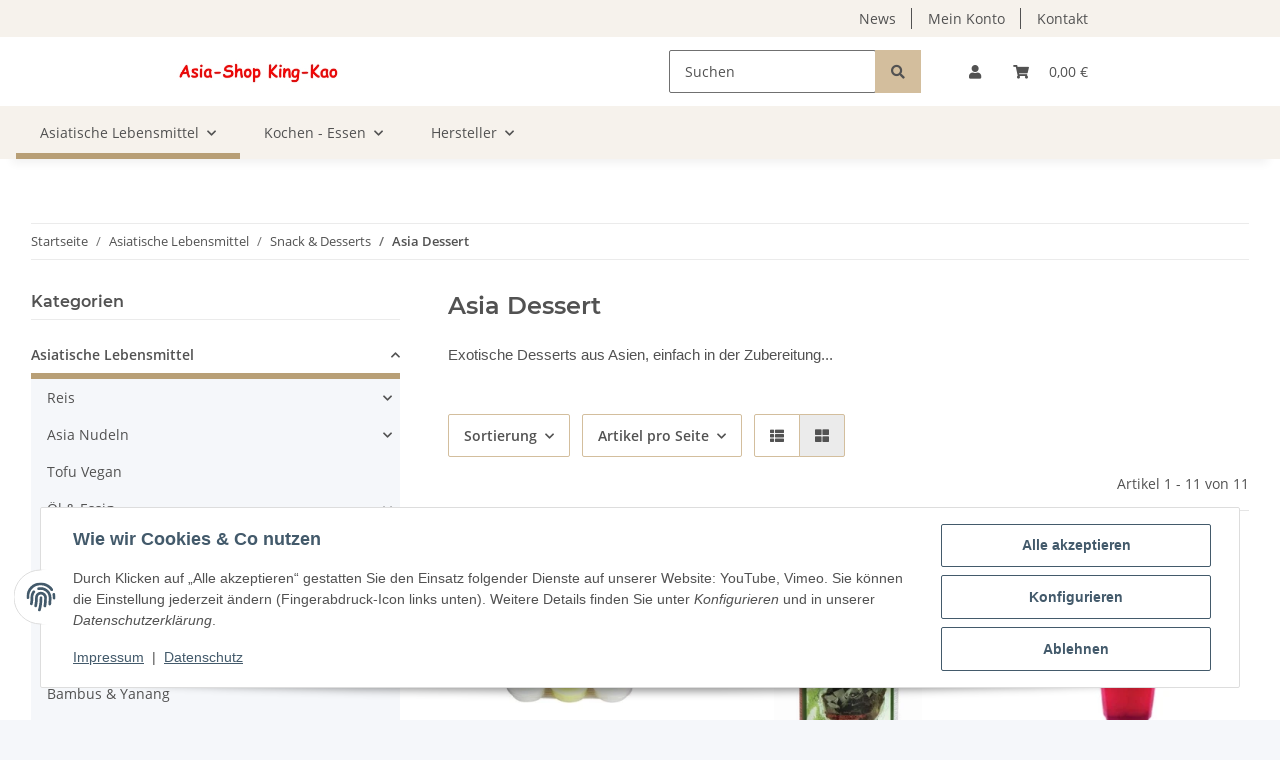

--- FILE ---
content_type: text/html; charset=utf-8
request_url: https://www.king-kao.de/asia-dessert
body_size: 39874
content:
<!DOCTYPE html>
<html lang="de" itemscope itemtype="https://schema.org/CollectionPage">
    
    <head>
        
            <meta http-equiv="content-type" content="text/html; charset=utf-8">
            <meta name="description" itemprop="description" content="Exotische Desserts aus Asien, einfach in der Zubereitung...">
                        <meta name="viewport" content="width=device-width, initial-scale=1.0">
            <meta http-equiv="X-UA-Compatible" content="IE=edge">
                        <meta name="robots" content="index, follow">

            <meta itemprop="url" content="https://www.king-kao.de/asia-dessert">
            <meta property="og:type" content="website">
            <meta property="og:site_name" content="Asia Dessert">
            <meta property="og:title" content="Asia Dessert">
            <meta property="og:description" content="Exotische Desserts aus Asien, einfach in der Zubereitung...">
            <meta property="og:url" content="https://www.king-kao.de/asia-dessert">

                                                                                                                        
                            <meta itemprop="image" content="https://www.king-kao.de/media/image/category/101/lg/asia-dessert.jpg">
                <meta property="og:image" content="https://www.king-kao.de/media/image/category/101/lg/asia-dessert.jpg">
                <meta property="og:image:width" content="1800">
                <meta property="og:image:height" content="600">
                    

        <title itemprop="name">Asia Dessert</title>

                    <link rel="canonical" href="https://www.king-kao.de/asia-dessert">
        
        

        
            <link rel="icon" href="https://www.king-kao.de/favicon.ico" sizes="48x48">
            <link rel="icon" href="https://www.king-kao.de/favicon.svg" sizes="any" type="image/svg+xml">
            <link rel="apple-touch-icon" href="https://www.king-kao.de/apple-touch-icon.png">
            <link rel="manifest" href="https://www.king-kao.de/site.webmanifest">
            <meta name="msapplication-TileColor" content="rgb(184, 159, 118)">
            <meta name="msapplication-TileImage" content="https://www.king-kao.de/mstile-144x144.png">
        
        
            <meta name="theme-color" content="rgb(184, 159, 118)">
        

        
                                                    
                <style id="criticalCSS">
                    
                        :root{--blue: #007bff;--indigo: #6610f2;--purple: #6f42c1;--pink: #e83e8c;--red: #dc3545;--orange: #fd7e14;--yellow: #ffc107;--green: #28a745;--teal: #20c997;--cyan: #17a2b8;--white: #ffffff;--gray: #707070;--gray-dark: #343a40;--primary: #b89f76;--secondary: #d3be9d;--success: #1C871E;--info: #525252;--warning: #f39932;--danger: #b90000;--light: #f5f7fa;--dark: #525252;--gray: #707070;--gray-light: #f5f7fa;--gray-medium: #ebebeb;--gray-dark: #9b9b9b;--gray-darker: #525252;--breakpoint-xs: 0;--breakpoint-sm: 576px;--breakpoint-md: 768px;--breakpoint-lg: 992px;--breakpoint-xl: 1300px;--font-family-sans-serif: "Open Sans", sans-serif;--font-family-monospace: SFMono-Regular, Menlo, Monaco, Consolas, "Liberation Mono", "Courier New", monospace}*,*::before,*::after{box-sizing:border-box}html{font-family:sans-serif;line-height:1.15;-webkit-text-size-adjust:100%;-webkit-tap-highlight-color:rgba(0, 0, 0, 0)}article,aside,figcaption,figure,footer,header,hgroup,main,nav,section{display:block}body{margin:0;font-family:"Open Sans", sans-serif;font-size:0.875rem;font-weight:400;line-height:1.5;color:#525252;text-align:left;background-color:#f5f7fa}[tabindex="-1"]:focus:not(:focus-visible){outline:0 !important}hr{box-sizing:content-box;height:0;overflow:visible}h1,h2,h3,h4,h5,h6{margin-top:0;margin-bottom:1rem}p{margin-top:0;margin-bottom:1rem}abbr[title],abbr[data-original-title]{text-decoration:underline;text-decoration:underline dotted;cursor:help;border-bottom:0;text-decoration-skip-ink:none}address{margin-bottom:1rem;font-style:normal;line-height:inherit}ol,ul,dl{margin-top:0;margin-bottom:1rem}ol ol,ul ul,ol ul,ul ol{margin-bottom:0}dt{font-weight:700}dd{margin-bottom:0.5rem;margin-left:0}blockquote{margin:0 0 1rem}b,strong{font-weight:bolder}small{font-size:80%}sub,sup{position:relative;font-size:75%;line-height:0;vertical-align:baseline}sub{bottom:-0.25em}sup{top:-0.5em}a{color:#525252;text-decoration:underline;background-color:transparent}a:hover{color:#b89f76;text-decoration:none}a:not([href]):not([class]){color:inherit;text-decoration:none}a:not([href]):not([class]):hover{color:inherit;text-decoration:none}pre,code,kbd,samp{font-family:SFMono-Regular, Menlo, Monaco, Consolas, "Liberation Mono", "Courier New", monospace;font-size:1em}pre{margin-top:0;margin-bottom:1rem;overflow:auto;-ms-overflow-style:scrollbar}figure{margin:0 0 1rem}img{vertical-align:middle;border-style:none}svg{overflow:hidden;vertical-align:middle}table{border-collapse:collapse}caption{padding-top:0.75rem;padding-bottom:0.75rem;color:#707070;text-align:left;caption-side:bottom}th{text-align:inherit;text-align:-webkit-match-parent}label{display:inline-block;margin-bottom:0.5rem}button{border-radius:0}button:focus:not(:focus-visible){outline:0}input,button,select,optgroup,textarea{margin:0;font-family:inherit;font-size:inherit;line-height:inherit}button,input{overflow:visible}button,select{text-transform:none}[role="button"]{cursor:pointer}select{word-wrap:normal}button,[type="button"],[type="reset"],[type="submit"]{-webkit-appearance:button}button:not(:disabled),[type="button"]:not(:disabled),[type="reset"]:not(:disabled),[type="submit"]:not(:disabled){cursor:pointer}button::-moz-focus-inner,[type="button"]::-moz-focus-inner,[type="reset"]::-moz-focus-inner,[type="submit"]::-moz-focus-inner{padding:0;border-style:none}input[type="radio"],input[type="checkbox"]{box-sizing:border-box;padding:0}textarea{overflow:auto;resize:vertical}fieldset{min-width:0;padding:0;margin:0;border:0}legend{display:block;width:100%;max-width:100%;padding:0;margin-bottom:0.5rem;font-size:1.5rem;line-height:inherit;color:inherit;white-space:normal}progress{vertical-align:baseline}[type="number"]::-webkit-inner-spin-button,[type="number"]::-webkit-outer-spin-button{height:auto}[type="search"]{outline-offset:-2px;-webkit-appearance:none}[type="search"]::-webkit-search-decoration{-webkit-appearance:none}::-webkit-file-upload-button{font:inherit;-webkit-appearance:button}output{display:inline-block}summary{display:list-item;cursor:pointer}template{display:none}[hidden]{display:none !important}.img-fluid{max-width:100%;height:auto}.img-thumbnail{padding:0.25rem;background-color:#f5f7fa;border:1px solid #dee2e6;border-radius:0.125rem;box-shadow:0 1px 2px rgba(0, 0, 0, 0.075);max-width:100%;height:auto}.figure{display:inline-block}.figure-img{margin-bottom:0.5rem;line-height:1}.figure-caption{font-size:90%;color:#707070}code{font-size:87.5%;color:#e83e8c;word-wrap:break-word}a>code{color:inherit}kbd{padding:0.2rem 0.4rem;font-size:87.5%;color:#ffffff;background-color:#212529;border-radius:0.125rem;box-shadow:inset 0 -0.1rem 0 rgba(0, 0, 0, 0.25)}kbd kbd{padding:0;font-size:100%;font-weight:700;box-shadow:none}pre{display:block;font-size:87.5%;color:#212529}pre code{font-size:inherit;color:inherit;word-break:normal}.pre-scrollable{max-height:340px;overflow-y:scroll}.container,.container-fluid,.container-sm,.container-md,.container-lg,.container-xl{width:100%;padding-right:1rem;padding-left:1rem;margin-right:auto;margin-left:auto}@media (min-width:576px){.container,.container-sm{max-width:97vw}}@media (min-width:768px){.container,.container-sm,.container-md{max-width:720px}}@media (min-width:992px){.container,.container-sm,.container-md,.container-lg{max-width:960px}}@media (min-width:1300px){.container,.container-sm,.container-md,.container-lg,.container-xl{max-width:1250px}}.row{display:flex;flex-wrap:wrap;margin-right:-1rem;margin-left:-1rem}.no-gutters{margin-right:0;margin-left:0}.no-gutters>.col,.no-gutters>[class*="col-"]{padding-right:0;padding-left:0}.col-1,.col-2,.col-3,.col-4,.col-5,.col-6,.col-7,.col-8,.col-9,.col-10,.col-11,.col-12,.col,.col-auto,.col-sm-1,.col-sm-2,.col-sm-3,.col-sm-4,.col-sm-5,.col-sm-6,.col-sm-7,.col-sm-8,.col-sm-9,.col-sm-10,.col-sm-11,.col-sm-12,.col-sm,.col-sm-auto,.col-md-1,.col-md-2,.col-md-3,.col-md-4,.col-md-5,.col-md-6,.col-md-7,.col-md-8,.col-md-9,.col-md-10,.col-md-11,.col-md-12,.col-md,.col-md-auto,.col-lg-1,.col-lg-2,.col-lg-3,.col-lg-4,.col-lg-5,.col-lg-6,.col-lg-7,.col-lg-8,.col-lg-9,.col-lg-10,.col-lg-11,.col-lg-12,.col-lg,.col-lg-auto,.col-xl-1,.col-xl-2,.col-xl-3,.col-xl-4,.col-xl-5,.col-xl-6,.col-xl-7,.col-xl-8,.col-xl-9,.col-xl-10,.col-xl-11,.col-xl-12,.col-xl,.col-xl-auto{position:relative;width:100%;padding-right:1rem;padding-left:1rem}.col{flex-basis:0;flex-grow:1;max-width:100%}.row-cols-1>*{flex:0 0 100%;max-width:100%}.row-cols-2>*{flex:0 0 50%;max-width:50%}.row-cols-3>*{flex:0 0 33.3333333333%;max-width:33.3333333333%}.row-cols-4>*{flex:0 0 25%;max-width:25%}.row-cols-5>*{flex:0 0 20%;max-width:20%}.row-cols-6>*{flex:0 0 16.6666666667%;max-width:16.6666666667%}.col-auto{flex:0 0 auto;width:auto;max-width:100%}.col-1{flex:0 0 8.33333333%;max-width:8.33333333%}.col-2{flex:0 0 16.66666667%;max-width:16.66666667%}.col-3{flex:0 0 25%;max-width:25%}.col-4{flex:0 0 33.33333333%;max-width:33.33333333%}.col-5{flex:0 0 41.66666667%;max-width:41.66666667%}.col-6{flex:0 0 50%;max-width:50%}.col-7{flex:0 0 58.33333333%;max-width:58.33333333%}.col-8{flex:0 0 66.66666667%;max-width:66.66666667%}.col-9{flex:0 0 75%;max-width:75%}.col-10{flex:0 0 83.33333333%;max-width:83.33333333%}.col-11{flex:0 0 91.66666667%;max-width:91.66666667%}.col-12{flex:0 0 100%;max-width:100%}.order-first{order:-1}.order-last{order:13}.order-0{order:0}.order-1{order:1}.order-2{order:2}.order-3{order:3}.order-4{order:4}.order-5{order:5}.order-6{order:6}.order-7{order:7}.order-8{order:8}.order-9{order:9}.order-10{order:10}.order-11{order:11}.order-12{order:12}.offset-1{margin-left:8.33333333%}.offset-2{margin-left:16.66666667%}.offset-3{margin-left:25%}.offset-4{margin-left:33.33333333%}.offset-5{margin-left:41.66666667%}.offset-6{margin-left:50%}.offset-7{margin-left:58.33333333%}.offset-8{margin-left:66.66666667%}.offset-9{margin-left:75%}.offset-10{margin-left:83.33333333%}.offset-11{margin-left:91.66666667%}@media (min-width:576px){.col-sm{flex-basis:0;flex-grow:1;max-width:100%}.row-cols-sm-1>*{flex:0 0 100%;max-width:100%}.row-cols-sm-2>*{flex:0 0 50%;max-width:50%}.row-cols-sm-3>*{flex:0 0 33.3333333333%;max-width:33.3333333333%}.row-cols-sm-4>*{flex:0 0 25%;max-width:25%}.row-cols-sm-5>*{flex:0 0 20%;max-width:20%}.row-cols-sm-6>*{flex:0 0 16.6666666667%;max-width:16.6666666667%}.col-sm-auto{flex:0 0 auto;width:auto;max-width:100%}.col-sm-1{flex:0 0 8.33333333%;max-width:8.33333333%}.col-sm-2{flex:0 0 16.66666667%;max-width:16.66666667%}.col-sm-3{flex:0 0 25%;max-width:25%}.col-sm-4{flex:0 0 33.33333333%;max-width:33.33333333%}.col-sm-5{flex:0 0 41.66666667%;max-width:41.66666667%}.col-sm-6{flex:0 0 50%;max-width:50%}.col-sm-7{flex:0 0 58.33333333%;max-width:58.33333333%}.col-sm-8{flex:0 0 66.66666667%;max-width:66.66666667%}.col-sm-9{flex:0 0 75%;max-width:75%}.col-sm-10{flex:0 0 83.33333333%;max-width:83.33333333%}.col-sm-11{flex:0 0 91.66666667%;max-width:91.66666667%}.col-sm-12{flex:0 0 100%;max-width:100%}.order-sm-first{order:-1}.order-sm-last{order:13}.order-sm-0{order:0}.order-sm-1{order:1}.order-sm-2{order:2}.order-sm-3{order:3}.order-sm-4{order:4}.order-sm-5{order:5}.order-sm-6{order:6}.order-sm-7{order:7}.order-sm-8{order:8}.order-sm-9{order:9}.order-sm-10{order:10}.order-sm-11{order:11}.order-sm-12{order:12}.offset-sm-0{margin-left:0}.offset-sm-1{margin-left:8.33333333%}.offset-sm-2{margin-left:16.66666667%}.offset-sm-3{margin-left:25%}.offset-sm-4{margin-left:33.33333333%}.offset-sm-5{margin-left:41.66666667%}.offset-sm-6{margin-left:50%}.offset-sm-7{margin-left:58.33333333%}.offset-sm-8{margin-left:66.66666667%}.offset-sm-9{margin-left:75%}.offset-sm-10{margin-left:83.33333333%}.offset-sm-11{margin-left:91.66666667%}}@media (min-width:768px){.col-md{flex-basis:0;flex-grow:1;max-width:100%}.row-cols-md-1>*{flex:0 0 100%;max-width:100%}.row-cols-md-2>*{flex:0 0 50%;max-width:50%}.row-cols-md-3>*{flex:0 0 33.3333333333%;max-width:33.3333333333%}.row-cols-md-4>*{flex:0 0 25%;max-width:25%}.row-cols-md-5>*{flex:0 0 20%;max-width:20%}.row-cols-md-6>*{flex:0 0 16.6666666667%;max-width:16.6666666667%}.col-md-auto{flex:0 0 auto;width:auto;max-width:100%}.col-md-1{flex:0 0 8.33333333%;max-width:8.33333333%}.col-md-2{flex:0 0 16.66666667%;max-width:16.66666667%}.col-md-3{flex:0 0 25%;max-width:25%}.col-md-4{flex:0 0 33.33333333%;max-width:33.33333333%}.col-md-5{flex:0 0 41.66666667%;max-width:41.66666667%}.col-md-6{flex:0 0 50%;max-width:50%}.col-md-7{flex:0 0 58.33333333%;max-width:58.33333333%}.col-md-8{flex:0 0 66.66666667%;max-width:66.66666667%}.col-md-9{flex:0 0 75%;max-width:75%}.col-md-10{flex:0 0 83.33333333%;max-width:83.33333333%}.col-md-11{flex:0 0 91.66666667%;max-width:91.66666667%}.col-md-12{flex:0 0 100%;max-width:100%}.order-md-first{order:-1}.order-md-last{order:13}.order-md-0{order:0}.order-md-1{order:1}.order-md-2{order:2}.order-md-3{order:3}.order-md-4{order:4}.order-md-5{order:5}.order-md-6{order:6}.order-md-7{order:7}.order-md-8{order:8}.order-md-9{order:9}.order-md-10{order:10}.order-md-11{order:11}.order-md-12{order:12}.offset-md-0{margin-left:0}.offset-md-1{margin-left:8.33333333%}.offset-md-2{margin-left:16.66666667%}.offset-md-3{margin-left:25%}.offset-md-4{margin-left:33.33333333%}.offset-md-5{margin-left:41.66666667%}.offset-md-6{margin-left:50%}.offset-md-7{margin-left:58.33333333%}.offset-md-8{margin-left:66.66666667%}.offset-md-9{margin-left:75%}.offset-md-10{margin-left:83.33333333%}.offset-md-11{margin-left:91.66666667%}}@media (min-width:992px){.col-lg{flex-basis:0;flex-grow:1;max-width:100%}.row-cols-lg-1>*{flex:0 0 100%;max-width:100%}.row-cols-lg-2>*{flex:0 0 50%;max-width:50%}.row-cols-lg-3>*{flex:0 0 33.3333333333%;max-width:33.3333333333%}.row-cols-lg-4>*{flex:0 0 25%;max-width:25%}.row-cols-lg-5>*{flex:0 0 20%;max-width:20%}.row-cols-lg-6>*{flex:0 0 16.6666666667%;max-width:16.6666666667%}.col-lg-auto{flex:0 0 auto;width:auto;max-width:100%}.col-lg-1{flex:0 0 8.33333333%;max-width:8.33333333%}.col-lg-2{flex:0 0 16.66666667%;max-width:16.66666667%}.col-lg-3{flex:0 0 25%;max-width:25%}.col-lg-4{flex:0 0 33.33333333%;max-width:33.33333333%}.col-lg-5{flex:0 0 41.66666667%;max-width:41.66666667%}.col-lg-6{flex:0 0 50%;max-width:50%}.col-lg-7{flex:0 0 58.33333333%;max-width:58.33333333%}.col-lg-8{flex:0 0 66.66666667%;max-width:66.66666667%}.col-lg-9{flex:0 0 75%;max-width:75%}.col-lg-10{flex:0 0 83.33333333%;max-width:83.33333333%}.col-lg-11{flex:0 0 91.66666667%;max-width:91.66666667%}.col-lg-12{flex:0 0 100%;max-width:100%}.order-lg-first{order:-1}.order-lg-last{order:13}.order-lg-0{order:0}.order-lg-1{order:1}.order-lg-2{order:2}.order-lg-3{order:3}.order-lg-4{order:4}.order-lg-5{order:5}.order-lg-6{order:6}.order-lg-7{order:7}.order-lg-8{order:8}.order-lg-9{order:9}.order-lg-10{order:10}.order-lg-11{order:11}.order-lg-12{order:12}.offset-lg-0{margin-left:0}.offset-lg-1{margin-left:8.33333333%}.offset-lg-2{margin-left:16.66666667%}.offset-lg-3{margin-left:25%}.offset-lg-4{margin-left:33.33333333%}.offset-lg-5{margin-left:41.66666667%}.offset-lg-6{margin-left:50%}.offset-lg-7{margin-left:58.33333333%}.offset-lg-8{margin-left:66.66666667%}.offset-lg-9{margin-left:75%}.offset-lg-10{margin-left:83.33333333%}.offset-lg-11{margin-left:91.66666667%}}@media (min-width:1300px){.col-xl{flex-basis:0;flex-grow:1;max-width:100%}.row-cols-xl-1>*{flex:0 0 100%;max-width:100%}.row-cols-xl-2>*{flex:0 0 50%;max-width:50%}.row-cols-xl-3>*{flex:0 0 33.3333333333%;max-width:33.3333333333%}.row-cols-xl-4>*{flex:0 0 25%;max-width:25%}.row-cols-xl-5>*{flex:0 0 20%;max-width:20%}.row-cols-xl-6>*{flex:0 0 16.6666666667%;max-width:16.6666666667%}.col-xl-auto{flex:0 0 auto;width:auto;max-width:100%}.col-xl-1{flex:0 0 8.33333333%;max-width:8.33333333%}.col-xl-2{flex:0 0 16.66666667%;max-width:16.66666667%}.col-xl-3{flex:0 0 25%;max-width:25%}.col-xl-4{flex:0 0 33.33333333%;max-width:33.33333333%}.col-xl-5{flex:0 0 41.66666667%;max-width:41.66666667%}.col-xl-6{flex:0 0 50%;max-width:50%}.col-xl-7{flex:0 0 58.33333333%;max-width:58.33333333%}.col-xl-8{flex:0 0 66.66666667%;max-width:66.66666667%}.col-xl-9{flex:0 0 75%;max-width:75%}.col-xl-10{flex:0 0 83.33333333%;max-width:83.33333333%}.col-xl-11{flex:0 0 91.66666667%;max-width:91.66666667%}.col-xl-12{flex:0 0 100%;max-width:100%}.order-xl-first{order:-1}.order-xl-last{order:13}.order-xl-0{order:0}.order-xl-1{order:1}.order-xl-2{order:2}.order-xl-3{order:3}.order-xl-4{order:4}.order-xl-5{order:5}.order-xl-6{order:6}.order-xl-7{order:7}.order-xl-8{order:8}.order-xl-9{order:9}.order-xl-10{order:10}.order-xl-11{order:11}.order-xl-12{order:12}.offset-xl-0{margin-left:0}.offset-xl-1{margin-left:8.33333333%}.offset-xl-2{margin-left:16.66666667%}.offset-xl-3{margin-left:25%}.offset-xl-4{margin-left:33.33333333%}.offset-xl-5{margin-left:41.66666667%}.offset-xl-6{margin-left:50%}.offset-xl-7{margin-left:58.33333333%}.offset-xl-8{margin-left:66.66666667%}.offset-xl-9{margin-left:75%}.offset-xl-10{margin-left:83.33333333%}.offset-xl-11{margin-left:91.66666667%}}.nav{display:flex;flex-wrap:wrap;padding-left:0;margin-bottom:0;list-style:none}.nav-link{display:block;padding:0.5rem 1rem;text-decoration:none}.nav-link:hover,.nav-link:focus{text-decoration:none}.nav-link.disabled{color:#707070;pointer-events:none;cursor:default}.nav-tabs{border-bottom:1px solid #dee2e6}.nav-tabs .nav-link{margin-bottom:-1px;background-color:transparent;border:1px solid transparent;border-top-left-radius:0;border-top-right-radius:0}.nav-tabs .nav-link:hover,.nav-tabs .nav-link:focus{isolation:isolate;border-color:transparent}.nav-tabs .nav-link.disabled{color:#707070;background-color:transparent;border-color:transparent}.nav-tabs .nav-link.active,.nav-tabs .nav-item.show .nav-link{color:#525252;background-color:transparent;border-color:#b89f76}.nav-tabs .dropdown-menu{margin-top:-1px;border-top-left-radius:0;border-top-right-radius:0}.nav-pills .nav-link{background:none;border:0;border-radius:0.125rem}.nav-pills .nav-link.active,.nav-pills .show>.nav-link{color:#ffffff;background-color:#b89f76}.nav-fill>.nav-link,.nav-fill .nav-item{flex:1 1 auto;text-align:center}.nav-justified>.nav-link,.nav-justified .nav-item{flex-basis:0;flex-grow:1;text-align:center}.tab-content>.tab-pane{display:none}.tab-content>.active{display:block}.navbar{position:relative;display:flex;flex-wrap:wrap;align-items:center;justify-content:space-between;padding:0.4rem 1rem}.navbar .container,.navbar .container-fluid,.navbar .container-sm,.navbar .container-md,.navbar .container-lg,.navbar .container-xl,.navbar>.container-sm,.navbar>.container-md,.navbar>.container-lg,.navbar>.container-xl{display:flex;flex-wrap:wrap;align-items:center;justify-content:space-between}.navbar-brand{display:inline-block;padding-top:0.40625rem;padding-bottom:0.40625rem;margin-right:1rem;font-size:1rem;line-height:inherit;white-space:nowrap}.navbar-brand:hover,.navbar-brand:focus{text-decoration:none}.navbar-nav{display:flex;flex-direction:column;padding-left:0;margin-bottom:0;list-style:none}.navbar-nav .nav-link{padding-right:0;padding-left:0}.navbar-nav .dropdown-menu{position:static;float:none}.navbar-text{display:inline-block;padding-top:0.5rem;padding-bottom:0.5rem}.navbar-collapse{flex-basis:100%;flex-grow:1;align-items:center}.navbar-toggler{padding:0.25rem 0.75rem;font-size:1rem;line-height:1;background-color:transparent;border:1px solid transparent;border-radius:0.125rem}.navbar-toggler:hover,.navbar-toggler:focus{text-decoration:none}.navbar-toggler-icon{display:inline-block;width:1.5em;height:1.5em;vertical-align:middle;content:"";background:50% / 100% 100% no-repeat}.navbar-nav-scroll{max-height:75vh;overflow-y:auto}@media (max-width:575.98px){.navbar-expand-sm>.container,.navbar-expand-sm>.container-fluid,.navbar-expand-sm>.container-sm,.navbar-expand-sm>.container-md,.navbar-expand-sm>.container-lg,.navbar-expand-sm>.container-xl{padding-right:0;padding-left:0}}@media (min-width:576px){.navbar-expand-sm{flex-flow:row nowrap;justify-content:flex-start}.navbar-expand-sm .navbar-nav{flex-direction:row}.navbar-expand-sm .navbar-nav .dropdown-menu{position:absolute}.navbar-expand-sm .navbar-nav .nav-link{padding-right:1.5rem;padding-left:1.5rem}.navbar-expand-sm>.container,.navbar-expand-sm>.container-fluid,.navbar-expand-sm>.container-sm,.navbar-expand-sm>.container-md,.navbar-expand-sm>.container-lg,.navbar-expand-sm>.container-xl{flex-wrap:nowrap}.navbar-expand-sm .navbar-nav-scroll{overflow:visible}.navbar-expand-sm .navbar-collapse{display:flex !important;flex-basis:auto}.navbar-expand-sm .navbar-toggler{display:none}}@media (max-width:767.98px){.navbar-expand-md>.container,.navbar-expand-md>.container-fluid,.navbar-expand-md>.container-sm,.navbar-expand-md>.container-md,.navbar-expand-md>.container-lg,.navbar-expand-md>.container-xl{padding-right:0;padding-left:0}}@media (min-width:768px){.navbar-expand-md{flex-flow:row nowrap;justify-content:flex-start}.navbar-expand-md .navbar-nav{flex-direction:row}.navbar-expand-md .navbar-nav .dropdown-menu{position:absolute}.navbar-expand-md .navbar-nav .nav-link{padding-right:1.5rem;padding-left:1.5rem}.navbar-expand-md>.container,.navbar-expand-md>.container-fluid,.navbar-expand-md>.container-sm,.navbar-expand-md>.container-md,.navbar-expand-md>.container-lg,.navbar-expand-md>.container-xl{flex-wrap:nowrap}.navbar-expand-md .navbar-nav-scroll{overflow:visible}.navbar-expand-md .navbar-collapse{display:flex !important;flex-basis:auto}.navbar-expand-md .navbar-toggler{display:none}}@media (max-width:991.98px){.navbar-expand-lg>.container,.navbar-expand-lg>.container-fluid,.navbar-expand-lg>.container-sm,.navbar-expand-lg>.container-md,.navbar-expand-lg>.container-lg,.navbar-expand-lg>.container-xl{padding-right:0;padding-left:0}}@media (min-width:992px){.navbar-expand-lg{flex-flow:row nowrap;justify-content:flex-start}.navbar-expand-lg .navbar-nav{flex-direction:row}.navbar-expand-lg .navbar-nav .dropdown-menu{position:absolute}.navbar-expand-lg .navbar-nav .nav-link{padding-right:1.5rem;padding-left:1.5rem}.navbar-expand-lg>.container,.navbar-expand-lg>.container-fluid,.navbar-expand-lg>.container-sm,.navbar-expand-lg>.container-md,.navbar-expand-lg>.container-lg,.navbar-expand-lg>.container-xl{flex-wrap:nowrap}.navbar-expand-lg .navbar-nav-scroll{overflow:visible}.navbar-expand-lg .navbar-collapse{display:flex !important;flex-basis:auto}.navbar-expand-lg .navbar-toggler{display:none}}@media (max-width:1299.98px){.navbar-expand-xl>.container,.navbar-expand-xl>.container-fluid,.navbar-expand-xl>.container-sm,.navbar-expand-xl>.container-md,.navbar-expand-xl>.container-lg,.navbar-expand-xl>.container-xl{padding-right:0;padding-left:0}}@media (min-width:1300px){.navbar-expand-xl{flex-flow:row nowrap;justify-content:flex-start}.navbar-expand-xl .navbar-nav{flex-direction:row}.navbar-expand-xl .navbar-nav .dropdown-menu{position:absolute}.navbar-expand-xl .navbar-nav .nav-link{padding-right:1.5rem;padding-left:1.5rem}.navbar-expand-xl>.container,.navbar-expand-xl>.container-fluid,.navbar-expand-xl>.container-sm,.navbar-expand-xl>.container-md,.navbar-expand-xl>.container-lg,.navbar-expand-xl>.container-xl{flex-wrap:nowrap}.navbar-expand-xl .navbar-nav-scroll{overflow:visible}.navbar-expand-xl .navbar-collapse{display:flex !important;flex-basis:auto}.navbar-expand-xl .navbar-toggler{display:none}}.navbar-expand{flex-flow:row nowrap;justify-content:flex-start}.navbar-expand>.container,.navbar-expand>.container-fluid,.navbar-expand>.container-sm,.navbar-expand>.container-md,.navbar-expand>.container-lg,.navbar-expand>.container-xl{padding-right:0;padding-left:0}.navbar-expand .navbar-nav{flex-direction:row}.navbar-expand .navbar-nav .dropdown-menu{position:absolute}.navbar-expand .navbar-nav .nav-link{padding-right:1.5rem;padding-left:1.5rem}.navbar-expand>.container,.navbar-expand>.container-fluid,.navbar-expand>.container-sm,.navbar-expand>.container-md,.navbar-expand>.container-lg,.navbar-expand>.container-xl{flex-wrap:nowrap}.navbar-expand .navbar-nav-scroll{overflow:visible}.navbar-expand .navbar-collapse{display:flex !important;flex-basis:auto}.navbar-expand .navbar-toggler{display:none}.navbar-light .navbar-brand{color:rgba(0, 0, 0, 0.9)}.navbar-light .navbar-brand:hover,.navbar-light .navbar-brand:focus{color:rgba(0, 0, 0, 0.9)}.navbar-light .navbar-nav .nav-link{color:#525252}.navbar-light .navbar-nav .nav-link:hover,.navbar-light .navbar-nav .nav-link:focus{color:#b89f76}.navbar-light .navbar-nav .nav-link.disabled{color:rgba(0, 0, 0, 0.3)}.navbar-light .navbar-nav .show>.nav-link,.navbar-light .navbar-nav .active>.nav-link,.navbar-light .navbar-nav .nav-link.show,.navbar-light .navbar-nav .nav-link.active{color:rgba(0, 0, 0, 0.9)}.navbar-light .navbar-toggler{color:#525252;border-color:rgba(0, 0, 0, 0.1)}.navbar-light .navbar-toggler-icon{background-image:url("data:image/svg+xml,%3csvg xmlns='http://www.w3.org/2000/svg' width='30' height='30' viewBox='0 0 30 30'%3e%3cpath stroke='%23525252' stroke-linecap='round' stroke-miterlimit='10' stroke-width='2' d='M4 7h22M4 15h22M4 23h22'/%3e%3c/svg%3e")}.navbar-light .navbar-text{color:#525252}.navbar-light .navbar-text a{color:rgba(0, 0, 0, 0.9)}.navbar-light .navbar-text a:hover,.navbar-light .navbar-text a:focus{color:rgba(0, 0, 0, 0.9)}.navbar-dark .navbar-brand{color:#ffffff}.navbar-dark .navbar-brand:hover,.navbar-dark .navbar-brand:focus{color:#ffffff}.navbar-dark .navbar-nav .nav-link{color:rgba(255, 255, 255, 0.5)}.navbar-dark .navbar-nav .nav-link:hover,.navbar-dark .navbar-nav .nav-link:focus{color:rgba(255, 255, 255, 0.75)}.navbar-dark .navbar-nav .nav-link.disabled{color:rgba(255, 255, 255, 0.25)}.navbar-dark .navbar-nav .show>.nav-link,.navbar-dark .navbar-nav .active>.nav-link,.navbar-dark .navbar-nav .nav-link.show,.navbar-dark .navbar-nav .nav-link.active{color:#ffffff}.navbar-dark .navbar-toggler{color:rgba(255, 255, 255, 0.5);border-color:rgba(255, 255, 255, 0.1)}.navbar-dark .navbar-toggler-icon{background-image:url("data:image/svg+xml,%3csvg xmlns='http://www.w3.org/2000/svg' width='30' height='30' viewBox='0 0 30 30'%3e%3cpath stroke='rgba%28255, 255, 255, 0.5%29' stroke-linecap='round' stroke-miterlimit='10' stroke-width='2' d='M4 7h22M4 15h22M4 23h22'/%3e%3c/svg%3e")}.navbar-dark .navbar-text{color:rgba(255, 255, 255, 0.5)}.navbar-dark .navbar-text a{color:#ffffff}.navbar-dark .navbar-text a:hover,.navbar-dark .navbar-text a:focus{color:#ffffff}.pagination-sm .page-item.active .page-link::after,.pagination-sm .page-item.active .page-text::after{left:0.375rem;right:0.375rem}.pagination-lg .page-item.active .page-link::after,.pagination-lg .page-item.active .page-text::after{left:1.125rem;right:1.125rem}.page-item{position:relative}.page-item.active{font-weight:700}.page-item.active .page-link::after,.page-item.active .page-text::after{content:"";position:absolute;left:0.5625rem;bottom:0;right:0.5625rem;border-bottom:4px solid #b89f76}@media (min-width:768px){.dropdown-item.page-item{background-color:transparent}}.page-link,.page-text{text-decoration:none}.pagination{margin-bottom:0;justify-content:space-between;align-items:center}@media (min-width:768px){.pagination{justify-content:normal}.pagination .dropdown>.btn{display:none}.pagination .dropdown-menu{position:static !important;transform:none !important;display:flex;margin:0;padding:0;border:0;min-width:auto}.pagination .dropdown-item{width:auto;display:inline-block;padding:0}.pagination .dropdown-item.active{background-color:transparent;color:#525252}.pagination .dropdown-item:hover{background-color:transparent}.pagination .pagination-site{display:none}}@media (max-width:767.98px){.pagination .dropdown-item{padding:0}.pagination .dropdown-item.active .page-link,.pagination .dropdown-item.active .page-text,.pagination .dropdown-item:active .page-link,.pagination .dropdown-item:active .page-text{color:#525252}}.productlist-page-nav{align-items:center}.productlist-page-nav .pagination{margin:0}.productlist-page-nav .displayoptions{margin-bottom:1rem}@media (min-width:768px){.productlist-page-nav .displayoptions{margin-bottom:0}}.productlist-page-nav .displayoptions .btn-group+.btn-group+.btn-group{margin-left:0.5rem}.productlist-page-nav .result-option-wrapper{margin-right:0.5rem}.productlist-page-nav .productlist-item-info{margin-bottom:0.5rem;margin-left:auto;margin-right:auto;display:flex}@media (min-width:768px){.productlist-page-nav .productlist-item-info{margin-right:0;margin-bottom:0}.productlist-page-nav .productlist-item-info.productlist-item-border{border-right:1px solid #ebebeb;padding-right:1rem}}.productlist-page-nav.productlist-page-nav-header-m{margin-top:3rem}@media (min-width:768px){.productlist-page-nav.productlist-page-nav-header-m{margin-top:2rem}.productlist-page-nav.productlist-page-nav-header-m>.col{margin-top:1rem}}.productlist-page-nav-bottom{margin-bottom:2rem}.pagination-wrapper{margin-bottom:1rem;align-items:center;border-top:1px solid #f5f7fa;border-bottom:1px solid #f5f7fa;padding-top:0.5rem;padding-bottom:0.5rem}.pagination-wrapper .pagination-entries{font-weight:700;margin-bottom:1rem}@media (min-width:768px){.pagination-wrapper .pagination-entries{margin-bottom:0}}.pagination-wrapper .pagination-selects{margin-left:auto;margin-top:1rem}@media (min-width:768px){.pagination-wrapper .pagination-selects{margin-left:0;margin-top:0}}.pagination-wrapper .pagination-selects .pagination-selects-entries{margin-bottom:1rem}@media (min-width:768px){.pagination-wrapper .pagination-selects .pagination-selects-entries{margin-right:1rem;margin-bottom:0}}.pagination-no-wrapper{border:0;padding-top:0;padding-bottom:0}.topbar-wrapper{position:relative;z-index:1021;flex-direction:row-reverse}.sticky-header header{position:sticky;top:0}#jtl-nav-wrapper .form-control::placeholder,#jtl-nav-wrapper .form-control:focus::placeholder{color:#525252}#jtl-nav-wrapper .label-slide .form-group:not(.exclude-from-label-slide):not(.checkbox) label{background:#ffffff;color:#525252}header{box-shadow:0 1rem 0.5625rem -0.75rem rgba(0, 0, 0, 0.06);position:relative;z-index:1020}header .dropdown-menu{background-color:#ffffff;color:#525252}header .navbar-toggler{color:#525252}header .navbar-brand img{max-width:50vw;object-fit:contain}header .nav-right .dropdown-menu{margin-top:-0.03125rem;box-shadow:inset 0 1rem 0.5625rem -0.75rem rgba(0, 0, 0, 0.06)}@media (min-width:992px){header #mainNavigation{margin-right:1rem}}@media (max-width:991.98px){header .navbar-brand img{max-width:30vw}header .dropup,header .dropright,header .dropdown,header .dropleft,header .col,header [class*="col-"]{position:static}header .navbar-collapse{position:fixed;top:0;left:0;display:block;height:100vh !important;-webkit-overflow-scrolling:touch;max-width:16.875rem;transition:all 0.2s ease-in-out;z-index:1050;width:100%;background:#ffffff}header .navbar-collapse:not(.show){transform:translateX(-100%)}header .navbar-nav{transition:all 0.2s ease-in-out}header .navbar-nav .nav-item,header .navbar-nav .nav-link{margin-left:0;margin-right:0;padding-left:1rem;padding-right:1rem;padding-top:1rem;padding-bottom:1rem}header .navbar-nav .nav-link{margin-top:-1rem;margin-bottom:-1rem;margin-left:-1rem;margin-right:-1rem;display:flex;align-items:center;justify-content:space-between}header .navbar-nav .nav-link::after{content:'\f054' !important;font-family:"Font Awesome 5 Free" !important;font-weight:900;margin-left:0.5rem;margin-top:0;font-size:0.75em}header .navbar-nav .nav-item.dropdown>.nav-link>.product-count{display:none}header .navbar-nav .nav-item:not(.dropdown) .nav-link::after{display:none}header .navbar-nav .dropdown-menu{position:absolute;left:100%;top:0;box-shadow:none;width:100%;padding:0;margin:0}header .navbar-nav .dropdown-menu:not(.show){display:none}header .navbar-nav .dropdown-body{margin:0}header .navbar-nav .nav{flex-direction:column}header .nav-mobile-header{padding-left:1rem;padding-right:1rem}header .nav-mobile-header>.row{height:3.125rem}header .nav-mobile-header .nav-mobile-header-hr{margin-top:0;margin-bottom:0}header .nav-mobile-body{height:calc(100vh - 3.125rem);height:calc(var(--vh, 1vh) * 100 - 3.125rem);overflow-y:auto;position:relative}header .nav-scrollbar-inner{overflow:visible}header .nav-right{font-size:1rem}header .nav-right .dropdown-menu{width:100%}}@media (min-width:992px){header .navbar-collapse{height:4.3125rem}header .navbar-nav>.nav-item>.nav-link{position:relative;padding:1.5rem}header .navbar-nav>.nav-item>.nav-link::before{content:"";position:absolute;bottom:0;left:50%;transform:translateX(-50%);border-width:0 0 6px;border-color:#b89f76;border-style:solid;transition:width 0.4s;width:0}header .navbar-nav>.nav-item.active>.nav-link::before,header .navbar-nav>.nav-item:hover>.nav-link::before,header .navbar-nav>.nav-item.hover>.nav-link::before{width:100%}header .navbar-nav>.nav-item>.dropdown-menu{max-height:calc(100vh - 12.5rem);overflow:auto;margin-top:-0.03125rem;box-shadow:inset 0 1rem 0.5625rem -0.75rem rgba(0, 0, 0, 0.06)}header .navbar-nav>.nav-item.dropdown-full{position:static}header .navbar-nav>.nav-item.dropdown-full .dropdown-menu{width:100%}header .navbar-nav>.nav-item .product-count{display:none}header .navbar-nav>.nav-item .nav{flex-wrap:wrap}header .navbar-nav .nav .nav-link{padding:0}header .navbar-nav .nav .nav-link::after{display:none}header .navbar-nav .dropdown .nav-item{width:100%}header .nav-mobile-body{align-self:flex-start;width:100%}header .nav-scrollbar-inner{width:100%}header .nav-right .nav-link{padding-top:1.5rem;padding-bottom:1.5rem}header .submenu-headline::after{display:none}header .submenu-headline-toplevel{font-family:Montserrat, sans-serif;font-size:1rem;border-bottom:1px solid #ebebeb;margin-bottom:1rem}header .subcategory-wrapper .categories-recursive-dropdown{display:block;position:static !important;box-shadow:none}header .subcategory-wrapper .categories-recursive-dropdown>.nav{flex-direction:column}header .subcategory-wrapper .categories-recursive-dropdown .categories-recursive-dropdown{margin-left:0.25rem}}header .submenu-headline-image{margin-bottom:1rem;display:none}@media (min-width:992px){header .submenu-headline-image{display:block}}header #burger-menu{margin-right:1rem}header .table,header .dropdown-item,header .btn-outline-primary{color:#525252}header .dropdown-item{background-color:transparent}header .dropdown-item:hover{background-color:#f5f7fa}header .btn-outline-primary:hover{color:#525252}@media (min-width:992px){.nav-item-lg-m{margin-top:1.5rem;margin-bottom:1.5rem}}.fixed-search{background-color:#ffffff;box-shadow:0 0.25rem 0.5rem rgba(0, 0, 0, 0.2);padding-top:0.5rem;padding-bottom:0.5rem}.fixed-search .form-control{background-color:#ffffff;color:#525252}.fixed-search .form-control::placeholder{color:#525252}.main-search .twitter-typeahead{display:flex;flex-grow:1}.form-clear{align-items:center;bottom:8px;color:#525252;cursor:pointer;display:flex;height:24px;justify-content:center;position:absolute;right:52px;width:24px;z-index:10}.account-icon-dropdown .account-icon-dropdown-pass{margin-bottom:2rem}.account-icon-dropdown .dropdown-footer{background-color:#f5f7fa}.account-icon-dropdown .dropdown-footer a{text-decoration:underline}.account-icon-dropdown .account-icon-dropdown-logout{padding-bottom:0.5rem}.cart-dropdown-shipping-notice{color:#707070}.is-checkout header,.is-checkout .navbar{height:2.8rem}@media (min-width:992px){.is-checkout header,.is-checkout .navbar{height:4.2625rem}}.is-checkout .search-form-wrapper-fixed,.is-checkout .fixed-search{display:none}@media (max-width:991.98px){.nav-icons{height:2.8rem}}.search-form-wrapper-fixed{padding-top:0.5rem;padding-bottom:0.5rem}.full-width-mega .main-search-wrapper .twitter-typeahead{flex:1}@media (min-width:992px){.full-width-mega .main-search-wrapper{display:block}}@media (max-width:991.98px){.full-width-mega.sticky-top .main-search-wrapper{padding-right:0;padding-left:0;flex:0 0 auto;width:auto;max-width:100%}.full-width-mega.sticky-top .main-search-wrapper+.col,.full-width-mega.sticky-top .main-search-wrapper a{padding-left:0}.full-width-mega.sticky-top .main-search-wrapper .nav-link{padding-right:0.7rem}.full-width-mega .secure-checkout-icon{flex:0 0 auto;width:auto;max-width:100%;margin-left:auto}.full-width-mega .toggler-logo-wrapper{position:initial;width:max-content}}.full-width-mega .nav-icons-wrapper{padding-left:0}.full-width-mega .nav-logo-wrapper{padding-right:0;margin-right:auto}@media (min-width:992px){.full-width-mega .navbar-expand-lg .nav-multiple-row .navbar-nav{flex-wrap:wrap}.full-width-mega #mainNavigation.nav-multiple-row{height:auto;margin-right:0}.full-width-mega .nav-multiple-row .nav-scrollbar-inner{padding-bottom:0}.full-width-mega .nav-multiple-row .nav-scrollbar-arrow{display:none}.full-width-mega .menu-search-position-center .main-search-wrapper{margin-right:auto}.full-width-mega .menu-search-position-left .main-search-wrapper{margin-right:auto}.full-width-mega .menu-search-position-left .nav-logo-wrapper{margin-right:initial}.full-width-mega .menu-center-center.menu-multiple-rows-multiple .nav-scrollbar-inner{justify-content:center}.full-width-mega .menu-center-space-between.menu-multiple-rows-multiple .nav-scrollbar-inner{justify-content:space-between}}@media (min-width:992px){header.full-width-mega .nav-right .dropdown-menu{box-shadow:0 0 7px #000000}header .nav-multiple-row .navbar-nav>.nav-item>.nav-link{padding:1rem 1.5rem}}.slick-slider{position:relative;display:block;box-sizing:border-box;-webkit-touch-callout:none;-webkit-user-select:none;-khtml-user-select:none;-moz-user-select:none;-ms-user-select:none;user-select:none;-ms-touch-action:pan-y;touch-action:pan-y;-webkit-tap-highlight-color:transparent}.slick-list{position:relative;overflow:hidden;display:block;margin:0;padding:0}.slick-list:focus{outline:none}.slick-list.dragging{cursor:pointer;cursor:hand}.slick-slider .slick-track,.slick-slider .slick-list{-webkit-transform:translate3d(0, 0, 0);-moz-transform:translate3d(0, 0, 0);-ms-transform:translate3d(0, 0, 0);-o-transform:translate3d(0, 0, 0);transform:translate3d(0, 0, 0)}.slick-track{position:relative;left:0;top:0;display:block;margin-left:auto;margin-right:auto}.slick-track:before,.slick-track:after{content:"";display:table}.slick-track:after{clear:both}.slick-loading .slick-track{visibility:hidden}.slick-slide{float:left;height:100%;min-height:1px;display:none}[dir="rtl"] .slick-slide{float:right}.slick-slide img{display:block}.slick-slide.slick-loading img{display:none}.slick-slide.dragging img{pointer-events:none}.slick-initialized .slick-slide{display:block}.slick-loading .slick-slide{visibility:hidden}.slick-vertical .slick-slide{display:block;height:auto;border:1px solid transparent}.slick-arrow.slick-hidden{display:none}:root{--vh: 1vh}.fa,.fas,.far,.fal{display:inline-block}h1,h2,h3,h4,h5,h6,.h1,.h2,.h3,.productlist-filter-headline,.sidepanel-left .box-normal .box-normal-link,.h4,.h5,.h6{margin-bottom:1rem;font-family:Montserrat, sans-serif;font-weight:400;line-height:1.2;color:#525252}h1,.h1{font-size:1.875rem}h2,.h2{font-size:1.5rem}h3,.h3,.productlist-filter-headline,.sidepanel-left .box-normal .box-normal-link{font-size:1rem}h4,.h4{font-size:0.875rem}h5,.h5{font-size:0.875rem}h6,.h6{font-size:0.875rem}.banner .img-fluid{width:100%}.label-slide .form-group:not(.exclude-from-label-slide):not(.checkbox) label{display:none}.modal{display:none}.carousel-thumbnails .slick-arrow{opacity:0}.slick-dots{flex:0 0 100%;display:flex;justify-content:center;align-items:center;font-size:0;line-height:0;padding:0;height:1rem;width:100%;margin:2rem 0 0}.slick-dots li{margin:0 0.25rem;list-style-type:none}.slick-dots li button{width:0.75rem;height:0.75rem;padding:0;border-radius:50%;border:0.125rem solid #ebebeb;background-color:#ebebeb;transition:all 0.2s ease-in-out}.slick-dots li.slick-active button{background-color:#525252;border-color:#525252}.consent-modal:not(.active){display:none}.consent-banner-icon{width:1em;height:1em}.mini>#consent-banner{display:none}html{overflow-y:scroll}.dropdown-menu{display:none}.dropdown-toggle::after{content:"";margin-left:0.5rem;display:inline-block}.list-unstyled,.list-icons{padding-left:0;list-style:none}.input-group{position:relative;display:flex;flex-wrap:wrap;align-items:stretch;width:100%}.input-group>.form-control{flex:1 1 auto;width:1%}#main-wrapper{background:#ffffff}.container-fluid-xl{max-width:103.125rem}.nav-dividers .nav-item{position:relative}.nav-dividers .nav-item:not(:last-child)::after{content:"";position:absolute;right:0;top:0.5rem;height:calc(100% - 1rem);border-right:0.0625rem solid currentColor}.nav-link{text-decoration:none}.nav-scrollbar{overflow:hidden;display:flex;align-items:center}.nav-scrollbar .nav,.nav-scrollbar .navbar-nav{flex-wrap:nowrap}.nav-scrollbar .nav-item{white-space:nowrap}.nav-scrollbar-inner{overflow-x:auto;padding-bottom:1.5rem;align-self:flex-start}#shop-nav{align-items:center;flex-shrink:0;margin-left:auto}@media (max-width:767.98px){#shop-nav .nav-link{padding-left:0.7rem;padding-right:0.7rem}}.has-left-sidebar .breadcrumb-container{padding-left:0;padding-right:0}.breadcrumb{display:flex;flex-wrap:wrap;padding:0.5rem 0;margin-bottom:0;list-style:none;background-color:transparent;border-radius:0}.breadcrumb-item{display:none}@media (min-width:768px){.breadcrumb-item{display:flex}}.breadcrumb-item.active{font-weight:700}.breadcrumb-item.first{padding-left:0}.breadcrumb-item.first::before{display:none}.breadcrumb-item+.breadcrumb-item{padding-left:0.5rem}.breadcrumb-item+.breadcrumb-item::before{display:inline-block;padding-right:0.5rem;color:#707070;content:"/"}.breadcrumb-item.active{color:#525252;font-weight:700}.breadcrumb-item.first::before{display:none}.breadcrumb-arrow{display:flex}@media (min-width:768px){.breadcrumb-arrow{display:none}}.breadcrumb-arrow:first-child::before{content:'\f053' !important;font-family:"Font Awesome 5 Free" !important;font-weight:900;margin-right:6px}.breadcrumb-arrow:not(:first-child){padding-left:0}.breadcrumb-arrow:not(:first-child)::before{content:none}.breadcrumb-wrapper{margin-bottom:2rem}@media (min-width:992px){.breadcrumb-wrapper{border-style:solid;border-color:#ebebeb;border-width:1px 0}}.breadcrumb{font-size:0.8125rem}.breadcrumb a{text-decoration:none}.breadcrumb-back{padding-right:1rem;margin-right:1rem;border-right:1px solid #ebebeb}.hr-sect{display:flex;justify-content:center;flex-basis:100%;align-items:center;color:#525252;margin:8px 0;font-size:1.5rem;font-family:Montserrat, sans-serif}.hr-sect::before{margin:0 30px 0 0}.hr-sect::after{margin:0 0 0 30px}.hr-sect::before,.hr-sect::after{content:"";flex-grow:1;background:rgba(0, 0, 0, 0.1);height:1px;font-size:0;line-height:0}.hr-sect a{text-decoration:none;border-bottom:0.375rem solid transparent;font-weight:700}@media (max-width:991.98px){.hr-sect{text-align:center;border-top:1px solid rgba(0, 0, 0, 0.1);border-bottom:1px solid rgba(0, 0, 0, 0.1);padding:15px 0;margin:15px 0}.hr-sect::before,.hr-sect::after{margin:0;flex-grow:unset}.hr-sect a{border-bottom:none;margin:auto}}.slick-slider-other.is-not-opc{margin-bottom:2rem}.slick-slider-other.is-not-opc .carousel{margin-bottom:1.5rem}.slick-slider-other .slick-slider-other-container{padding-left:0;padding-right:0}@media (min-width:768px){.slick-slider-other .slick-slider-other-container{padding-left:1rem;padding-right:1rem}}.slick-slider-other .hr-sect{margin-bottom:2rem}#header-top-bar{position:relative;z-index:1021;flex-direction:row-reverse}#header-top-bar,header{background-color:#ffffff;color:#525252}.img-aspect-ratio{width:100%;height:auto}header{box-shadow:0 1rem 0.5625rem -0.75rem rgba(0, 0, 0, 0.06);position:relative;z-index:1020}header .navbar{padding:0;position:static}@media (min-width:992px){header{padding-bottom:0}header .navbar-brand{margin-right:3rem}}header .navbar-brand{padding-top:0.4rem;padding-bottom:0.4rem}header .navbar-brand img{height:2rem;width:auto}header .nav-right .dropdown-menu{margin-top:-0.03125rem;box-shadow:inset 0 1rem 0.5625rem -0.75rem rgba(0, 0, 0, 0.06)}@media (min-width:992px){header .navbar-brand{padding-top:0.6rem;padding-bottom:0.6rem}header .navbar-brand img{height:3.0625rem}header .navbar-collapse{height:4.3125rem}header .navbar-nav>.nav-item>.nav-link{position:relative;padding:1.5rem}header .navbar-nav>.nav-item>.nav-link::before{content:"";position:absolute;bottom:0;left:50%;transform:translateX(-50%);border-width:0 0 6px;border-color:#b89f76;border-style:solid;transition:width 0.4s;width:0}header .navbar-nav>.nav-item.active>.nav-link::before,header .navbar-nav>.nav-item:hover>.nav-link::before,header .navbar-nav>.nav-item.hover>.nav-link::before{width:100%}header .navbar-nav>.nav-item .nav{flex-wrap:wrap}header .navbar-nav .nav .nav-link{padding:0}header .navbar-nav .nav .nav-link::after{display:none}header .navbar-nav .dropdown .nav-item{width:100%}header .nav-mobile-body{align-self:flex-start;width:100%}header .nav-scrollbar-inner{width:100%}header .nav-right .nav-link{padding-top:1.5rem;padding-bottom:1.5rem}}.btn{display:inline-block;font-weight:600;color:#525252;text-align:center;vertical-align:middle;user-select:none;background-color:transparent;border:1px solid transparent;padding:0.625rem 0.9375rem;font-size:0.875rem;line-height:1.5;border-radius:0.125rem}.btn.disabled,.btn:disabled{opacity:0.65;box-shadow:none}.btn:not(:disabled):not(.disabled):active,.btn:not(:disabled):not(.disabled).active{box-shadow:none}.form-control{display:block;width:100%;height:calc(1.5em + 1.25rem + 2px);padding:0.625rem 0.9375rem;font-size:0.875rem;font-weight:400;line-height:1.5;color:#525252;background-color:#ffffff;background-clip:padding-box;border:1px solid #707070;border-radius:0.125rem;box-shadow:inset 0 1px 1px rgba(0, 0, 0, 0.075);transition:border-color 0.15s ease-in-out, box-shadow 0.15s ease-in-out}@media (prefers-reduced-motion:reduce){.form-control{transition:none}}.square{display:flex;position:relative}.square::before{content:"";display:inline-block;padding-bottom:100%}#product-offer .product-info ul.info-essential{margin:2rem 0;padding-left:0;list-style:none}.price_wrapper{margin-bottom:1.5rem}.price_wrapper .price{display:inline-block}.price_wrapper .bulk-prices{margin-top:1rem}.price_wrapper .bulk-prices .bulk-price{margin-right:0.25rem}#product-offer .product-info{border:0}#product-offer .product-info .bordered-top-bottom{padding:1rem;border-top:1px solid #f5f7fa;border-bottom:1px solid #f5f7fa}#product-offer .product-info ul.info-essential{margin:2rem 0}#product-offer .product-info .shortdesc{margin-bottom:1rem}#product-offer .product-info .product-offer{margin-bottom:2rem}#product-offer .product-info .product-offer>.row{margin-bottom:1.5rem}#product-offer .product-info .stock-information{border-top:1px solid #ebebeb;border-bottom:1px solid #ebebeb;align-items:flex-end}#product-offer .product-info .stock-information.stock-information-p{padding-top:1rem;padding-bottom:1rem}@media (max-width:767.98px){#product-offer .product-info .stock-information{margin-top:1rem}}#product-offer .product-info .question-on-item{margin-left:auto}#product-offer .product-info .question-on-item .question{padding:0}.product-detail .product-actions{position:absolute;z-index:1;right:2rem;top:1rem;display:flex;justify-content:center;align-items:center}.product-detail .product-actions .btn{margin:0 0.25rem}#image_wrapper{margin-bottom:3rem}#image_wrapper #gallery{margin-bottom:2rem}#image_wrapper .product-detail-image-topbar{display:none}.product-detail .product-thumbnails-wrapper .product-thumbnails{display:none}.flex-row-reverse{flex-direction:row-reverse !important}.flex-column{flex-direction:column !important}.justify-content-start{justify-content:flex-start !important}.collapse:not(.show){display:none}.d-none{display:none !important}.d-block{display:block !important}.d-flex{display:flex !important}.d-inline-block{display:inline-block !important}@media (min-width:992px){.d-lg-none{display:none !important}.d-lg-block{display:block !important}.d-lg-flex{display:flex !important}}@media (min-width:768px){.d-md-none{display:none !important}.d-md-block{display:block !important}.d-md-flex{display:flex !important}.d-md-inline-block{display:inline-block !important}}@media (min-width:992px){.justify-content-lg-end{justify-content:flex-end !important}}.list-gallery{display:flex;flex-direction:column}.list-gallery .second-wrapper{position:absolute;top:0;left:0;width:100%;height:100%}.list-gallery img.second{opacity:0}.form-group{margin-bottom:1rem}.btn-outline-secondary{color:#d3be9d;border-color:#d3be9d}.btn-group{display:inline-flex}.productlist-filter-headline{padding-bottom:0.5rem;margin-bottom:1rem}hr{margin-top:1rem;margin-bottom:1rem;border:0;border-top:1px solid rgba(0, 0, 0, 0.1)}.badge-circle-1{background-color:#ffffff}#content{padding-bottom:3rem}#content-wrapper{margin-top:0}#content-wrapper.has-fluid{padding-top:1rem}#content-wrapper:not(.has-fluid){padding-top:2rem}@media (min-width:992px){#content-wrapper:not(.has-fluid){padding-top:4rem}}aside h4{margin-bottom:1rem}aside .card{border:none;box-shadow:none;background-color:transparent}aside .card .card-title{margin-bottom:0.5rem;font-size:1.5rem;font-weight:600}aside .card.card-default .card-heading{border-bottom:none;padding-left:0;padding-right:0}aside .card.card-default>.card-heading>.card-title{color:#525252;font-weight:600;border-bottom:1px solid #ebebeb;padding:10px 0}aside .card>.card-body{padding:0}aside .card>.card-body .card-title{font-weight:600}aside .nav-panel .nav{flex-wrap:initial}aside .nav-panel>.nav>.active>.nav-link{border-bottom:0.375rem solid #b89f76;cursor:pointer}aside .nav-panel .active>.nav-link{font-weight:700}aside .nav-panel .nav-link[aria-expanded=true] i.fa-chevron-down{transform:rotate(180deg)}aside .nav-panel .nav-link,aside .nav-panel .nav-item{clear:left}aside .box .nav-link,aside .box .nav a,aside .box .dropdown-menu .dropdown-item{text-decoration:none;white-space:normal}aside .box .nav-link{padding-left:0;padding-right:0}aside .box .snippets-categories-nav-link-child{padding-left:0.5rem;padding-right:0.5rem}aside .box-monthlynews a .value{text-decoration:underline}aside .box-monthlynews a .value:hover{text-decoration:none}.box-categories .dropdown .collapse,.box-linkgroup .dropdown .collapse{background:#f5f7fa}.box-categories .nav-link{cursor:pointer}.box_login .register{text-decoration:underline}.box_login .register:hover{text-decoration:none}.box_login .register .fa{color:#b89f76}.box_login .resetpw{text-decoration:underline}.box_login .resetpw:hover{text-decoration:none}.jqcloud-word.w0{color:#d4c5ad;font-size:70%}.jqcloud-word.w1{color:#cfbea2;font-size:100%}.jqcloud-word.w2{color:#c9b697;font-size:130%}.jqcloud-word.w3{color:#c3ae8c;font-size:160%}.jqcloud-word.w4{color:#bea781;font-size:190%}.jqcloud-word.w5{color:#b89f76;font-size:220%}.jqcloud-word.w6{color:#a9926d;font-size:250%}.jqcloud-word.w7{color:#9b8663;font-size:280%}.jqcloud{line-height:normal;overflow:hidden;position:relative}.jqcloud-word a{color:inherit !important;font-size:inherit !important;text-decoration:none !important}.jqcloud-word a:hover{color:#b89f76 !important}.searchcloud{width:100%;height:200px}#footer-boxes .card{background:transparent;border:0}#footer-boxes .card a{text-decoration:none}@media (min-width:768px){.box-normal{margin-bottom:1.5rem}}.box-normal .box-normal-link{text-decoration:none;font-weight:700;margin-bottom:0.5rem}@media (min-width:768px){.box-normal .box-normal-link{display:none}}.box-filter-hr{margin-top:0.5rem;margin-bottom:0.5rem}.box-normal-hr{margin-top:1rem;margin-bottom:1rem;display:flex}@media (min-width:768px){.box-normal-hr{display:none}}.box-last-seen .box-last-seen-item{margin-bottom:1rem}.box-nav-item{margin-top:0.5rem}@media (min-width:768px){.box-nav-item{margin-top:0}}.box-login .box-login-resetpw{margin-bottom:0.5rem;padding-left:0;padding-right:0;display:block}.box-slider{margin-bottom:1.5rem}.box-link-wrapper{align-items:center;display:flex}.box-link-wrapper i.snippets-filter-item-icon-right{color:#707070}.box-link-wrapper .badge{margin-left:auto}.box-delete-button{text-align:right;white-space:nowrap}.box-delete-button .remove{float:right}.box-filter-price .box-filter-price-collapse{padding-bottom:1.5rem}.hr-no-top{margin-top:0;margin-bottom:1rem}.characteristic-collapse-btn-inner img{margin-right:0.25rem}#search{margin-right:1rem;display:none}@media (min-width:992px){#search{display:block}}.link-content{margin-bottom:1rem}#footer{margin-top:auto;padding:4rem 0 0;background-color:white;color:#525252}#copyright{background-color:#f6f2ec;color:#f5f7fa;margin-top:1rem}#copyright>div{padding-top:1rem;padding-bottom:1rem;font-size:0.75rem;text-align:center}.toggler-logo-wrapper{float:left}@media (max-width:991.98px){.toggler-logo-wrapper{position:absolute}.toggler-logo-wrapper .logo-wrapper{float:left}.toggler-logo-wrapper .burger-menu-wrapper{float:left;padding-top:1rem}}.navbar .container{display:block}.lazyload{opacity:0 !important}.search-wrapper{width:100%}#header-top-bar a:not(.dropdown-item):not(.btn),header a:not(.dropdown-item):not(.btn){text-decoration:none;color:#525252}#header-top-bar a:not(.dropdown-item):not(.btn):hover,header a:not(.dropdown-item):not(.btn):hover{color:#b89f76}header .form-control,header .form-control:focus{background-color:#ffffff;color:#525252}.btn-secondary{background-color:#d3be9d;color:#f5f7fa}.productlist-filter-headline{border-bottom:1px solid #ebebeb}.content-cats-small{margin-bottom:3rem}@media (min-width:768px){.content-cats-small>div{margin-bottom:1rem}}.content-cats-small .sub-categories{display:flex;flex-direction:column;flex-grow:1;flex-basis:auto;align-items:stretch;justify-content:flex-start;height:100%}.content-cats-small .sub-categories .subcategories-image{justify-content:center;align-items:flex-start;margin-bottom:1rem}.content-cats-small::after{display:block;clear:both;content:""}.content-cats-small .outer{margin-bottom:0.5rem}.content-cats-small .caption{margin-bottom:0.5rem}@media (min-width:768px){.content-cats-small .caption{text-align:center}}.content-cats-small hr{margin-top:1rem;margin-bottom:1rem;padding-left:0;list-style:none}.lazyloading{color:transparent;width:auto;height:auto;max-width:40px;max-height:40px}
                    
                    
                                                    .main-search-wrapper {
                                max-width: 300px;
                            }
                                                                            @media (min-width: 992px) {
                                header .navbar-brand img {
                                    height: 49px;
                                }
                                                            }
                                            
                </style>
            
                                                            <link rel="preload" href="https://www.king-kao.de/templates/NOVAChild/themes/my-nova/my-nova.css?v=5.3.0" as="style" onload="this.onload=null;this.rel='stylesheet'">
                                    <link rel="preload" href="https://www.king-kao.de/templates/NOVAChild/themes/my-nova/custom.css?v=5.3.0" as="style" onload="this.onload=null;this.rel='stylesheet'">
                                                                            <link rel="preload" href="https://www.king-kao.de/plugins/jtl_paypal_commerce/frontend/css/style.css?v=5.3.0" as="style" onload="this.onload=null;this.rel='stylesheet'">
                                            <link rel="preload" href="https://www.king-kao.de/plugins/netzdingeDE_zusatzartikel/frontend/css/cssBasic.css?v=5.3.0" as="style" onload="this.onload=null;this.rel='stylesheet'">
                                            <link rel="preload" href="https://www.king-kao.de/plugins/s360_sofortueberweisung_shop5/frontend/css/paymethod.css?v=5.3.0" as="style" onload="this.onload=null;this.rel='stylesheet'">
                                            <link rel="preload" href="https://www.king-kao.de/plugins/netzdingeDE_zusatzartikel/frontend/css/cssCustom.css?v=5.3.0" as="style" onload="this.onload=null;this.rel='stylesheet'">
                                    
                <noscript>
                                            <link rel="stylesheet" href="https://www.king-kao.de/templates/NOVAChild/themes/my-nova/my-nova.css?v=5.3.0">
                                            <link rel="stylesheet" href="https://www.king-kao.de/templates/NOVAChild/themes/my-nova/custom.css?v=5.3.0">
                                                                                            <link href="https://www.king-kao.de/plugins/jtl_paypal_commerce/frontend/css/style.css?v=5.3.0" rel="stylesheet">
                                                    <link href="https://www.king-kao.de/plugins/netzdingeDE_zusatzartikel/frontend/css/cssBasic.css?v=5.3.0" rel="stylesheet">
                                                    <link href="https://www.king-kao.de/plugins/s360_sofortueberweisung_shop5/frontend/css/paymethod.css?v=5.3.0" rel="stylesheet">
                                                    <link href="https://www.king-kao.de/plugins/netzdingeDE_zusatzartikel/frontend/css/cssCustom.css?v=5.3.0" rel="stylesheet">
                                                            </noscript>
            
                                    <script>
                /*! loadCSS rel=preload polyfill. [c]2017 Filament Group, Inc. MIT License */
                (function (w) {
                    "use strict";
                    if (!w.loadCSS) {
                        w.loadCSS = function (){};
                    }
                    var rp = loadCSS.relpreload = {};
                    rp.support                  = (function () {
                        var ret;
                        try {
                            ret = w.document.createElement("link").relList.supports("preload");
                        } catch (e) {
                            ret = false;
                        }
                        return function () {
                            return ret;
                        };
                    })();
                    rp.bindMediaToggle          = function (link) {
                        var finalMedia = link.media || "all";

                        function enableStylesheet() {
                            if (link.addEventListener) {
                                link.removeEventListener("load", enableStylesheet);
                            } else if (link.attachEvent) {
                                link.detachEvent("onload", enableStylesheet);
                            }
                            link.setAttribute("onload", null);
                            link.media = finalMedia;
                        }

                        if (link.addEventListener) {
                            link.addEventListener("load", enableStylesheet);
                        } else if (link.attachEvent) {
                            link.attachEvent("onload", enableStylesheet);
                        }
                        setTimeout(function () {
                            link.rel   = "stylesheet";
                            link.media = "only x";
                        });
                        setTimeout(enableStylesheet, 3000);
                    };

                    rp.poly = function () {
                        if (rp.support()) {
                            return;
                        }
                        var links = w.document.getElementsByTagName("link");
                        for (var i = 0; i < links.length; i++) {
                            var link = links[i];
                            if (link.rel === "preload" && link.getAttribute("as") === "style" && !link.getAttribute("data-loadcss")) {
                                link.setAttribute("data-loadcss", true);
                                rp.bindMediaToggle(link);
                            }
                        }
                    };

                    if (!rp.support()) {
                        rp.poly();

                        var run = w.setInterval(rp.poly, 500);
                        if (w.addEventListener) {
                            w.addEventListener("load", function () {
                                rp.poly();
                                w.clearInterval(run);
                            });
                        } else if (w.attachEvent) {
                            w.attachEvent("onload", function () {
                                rp.poly();
                                w.clearInterval(run);
                            });
                        }
                    }

                    if (typeof exports !== "undefined") {
                        exports.loadCSS = loadCSS;
                    }
                    else {
                        w.loadCSS = loadCSS;
                    }
                }(typeof global !== "undefined" ? global : this));
            </script>
                                        <link rel="alternate" type="application/rss+xml" title="Newsfeed Asia-Shop King-Kao" href="https://www.king-kao.de/rss.xml">
                                                        

                

        <script src="https://www.king-kao.de/templates/NOVA/js/jquery-3.7.1.min.js"></script>

                                                        <script defer src="https://www.king-kao.de/plugins/s360_sofortueberweisung_shop5/frontend/js/paymethod.js?v=5.3.0"></script>
                                                        <script defer src="https://www.king-kao.de/templates/NOVA/js/bootstrap-toolkit.js?v=5.3.0"></script>
                            <script defer src="https://www.king-kao.de/templates/NOVA/js/bootstrap.bundle.min.js?v=5.3.0"></script>
                            <script defer src="https://www.king-kao.de/templates/NOVA/js/slick.min.js?v=5.3.0"></script>
                            <script defer src="https://www.king-kao.de/templates/NOVA/js/eModal.min.js?v=5.3.0"></script>
                            <script defer src="https://www.king-kao.de/templates/NOVA/js/jquery.nivo.slider.pack.js?v=5.3.0"></script>
                            <script defer src="https://www.king-kao.de/templates/NOVA/js/bootstrap-select.min.js?v=5.3.0"></script>
                            <script defer src="https://www.king-kao.de/templates/NOVA/js/jtl.evo.js?v=5.3.0"></script>
                            <script defer src="https://www.king-kao.de/templates/NOVA/js/typeahead.bundle.min.js?v=5.3.0"></script>
                            <script defer src="https://www.king-kao.de/templates/NOVA/js/wow.min.js?v=5.3.0"></script>
                            <script defer src="https://www.king-kao.de/templates/NOVA/js/colcade.js?v=5.3.0"></script>
                            <script defer src="https://www.king-kao.de/templates/NOVA/js/global.js?v=5.3.0"></script>
                            <script defer src="https://www.king-kao.de/templates/NOVA/js/slick-lightbox.min.js?v=5.3.0"></script>
                            <script defer src="https://www.king-kao.de/templates/NOVA/js/jquery.serialize-object.min.js?v=5.3.0"></script>
                            <script defer src="https://www.king-kao.de/templates/NOVA/js/jtl.io.js?v=5.3.0"></script>
                            <script defer src="https://www.king-kao.de/templates/NOVA/js/jtl.article.js?v=5.3.0"></script>
                            <script defer src="https://www.king-kao.de/templates/NOVA/js/jtl.basket.js?v=5.3.0"></script>
                            <script defer src="https://www.king-kao.de/templates/NOVA/js/parallax.min.js?v=5.3.0"></script>
                            <script defer src="https://www.king-kao.de/templates/NOVA/js/jqcloud.js?v=5.3.0"></script>
                            <script defer src="https://www.king-kao.de/templates/NOVA/js/nouislider.min.js?v=5.3.0"></script>
                            <script defer src="https://www.king-kao.de/templates/NOVA/js/consent.js?v=5.3.0"></script>
                            <script defer src="https://www.king-kao.de/templates/NOVA/js/consent.youtube.js?v=5.3.0"></script>
                                
        
                    <script defer src="https://www.king-kao.de/templates/NOVAChild/js/custom.js?v=5.3.0"></script>
        
        

        
                            <link rel="preload" href="https://www.king-kao.de/templates/NOVA/themes/base/fonts/opensans/open-sans-600.woff2" as="font" crossorigin>
                <link rel="preload" href="https://www.king-kao.de/templates/NOVA/themes/base/fonts/opensans/open-sans-regular.woff2" as="font" crossorigin>
                <link rel="preload" href="https://www.king-kao.de/templates/NOVA/themes/base/fonts/montserrat/Montserrat-SemiBold.woff2" as="font" crossorigin>
                        <link rel="preload" href="https://www.king-kao.de/templates/NOVA/themes/base/fontawesome/webfonts/fa-solid-900.woff2" as="font" crossorigin>
            <link rel="preload" href="https://www.king-kao.de/templates/NOVA/themes/base/fontawesome/webfonts/fa-regular-400.woff2" as="font" crossorigin>
        
        
            <link rel="modulepreload" href="https://www.king-kao.de/templates/NOVA/js/app/globals.js" as="script" crossorigin>
            <link rel="modulepreload" href="https://www.king-kao.de/templates/NOVA/js/app/snippets/form-counter.js" as="script" crossorigin>
            <link rel="modulepreload" href="https://www.king-kao.de/templates/NOVA/js/app/plugins/navscrollbar.js" as="script" crossorigin>
            <link rel="modulepreload" href="https://www.king-kao.de/templates/NOVA/js/app/plugins/tabdrop.js" as="script" crossorigin>
            <link rel="modulepreload" href="https://www.king-kao.de/templates/NOVA/js/app/views/header.js" as="script" crossorigin>
            <link rel="modulepreload" href="https://www.king-kao.de/templates/NOVA/js/app/views/productdetails.js" as="script" crossorigin>
        
                        
                    
        <script type="module" src="https://www.king-kao.de/templates/NOVA/js/app/app.js"></script>
        <script>(function(){
            // back-to-list-link mechanics

                            window.sessionStorage.setItem('has_starting_point', 'true');
                window.sessionStorage.removeItem('cur_product_id');
                window.sessionStorage.removeItem('product_page_visits');
                window.should_render_backtolist_link = false;
                    })()</script>
    <style type="text/css">.cart-menu table td a[title*='Zusatzartikel: '], .cart-menu table td a[title*='Zusatzartikel: ']:hover {color:#000; text-decoration:none;cursor: default;}</style>
</head>
    

    
    
        <body class="wish-compare-animation-mobile                                                                is-nova ndZAHideWKImage ndZAHideWKDelButton" data-page="2">
    
                                
                
        
                                    <header class="d-print-none full-width-mega                        sticky-top                        fixed-navbar theme-my-nova" id="jtl-nav-wrapper">
                                    
                        
    
                    
    
        
                            <div id="header-top-bar" class="d-none topbar-wrapper full-width-mega  d-lg-flex">
                    <div class="container d-lg-flex flex-row-reverse">
                        
                            
    <ul class="nav topbar-main nav-dividers
                    ">
    
            

        
<li class="nav-item">
    <a class="nav-link         " title="Aktuelle Neuigkeiten" target="_blank" href="https://www.king-kao.de/news-asia-shop-king-kao">
    News
    </a>
</li>
<li class="nav-item">
    <a class="nav-link         " title="" target="_self" href="https://www.king-kao.de/asia-shop-king-kao-mein-konto">
    Mein Konto
    </a>
</li>
<li class="nav-item">
    <a class="nav-link         " title="Kontaktformular" target="_self" href="https://www.king-kao.de/kontakt-asia-shop-king-kao">
    Kontakt
    </a>
</li>

</ul>

                        
                    </div>
                </div>
                    
        
            
                <div class="hide-navbar container                            menu-search-position-right">
                    <nav class="navbar row justify-content-center align-items-center-util navbar-expand-lg
                 navbar-expand-1">
                            
                            
<div class="col col-lg-auto nav-logo-wrapper order-lg-1">
                                
                                    
    <div class="toggler-logo-wrapper">
        
            <button id="burger-menu" class="burger-menu-wrapper navbar-toggler collapsed " type="button" data-toggle="collapse" data-target="#mainNavigation" aria-controls="mainNavigation" aria-expanded="false" aria-label="Toggle navigation">
                <span class="navbar-toggler-icon"></span>
            </button>
        

        
            <div id="logo" class="logo-wrapper" itemprop="publisher" itemscope itemtype="https://schema.org/Organization">
                <span itemprop="name" class="d-none"></span>
                <meta itemprop="url" content="https://www.king-kao.de/">
                <meta itemprop="logo" content="https://www.king-kao.de/bilder/intern/shoplogo/download.jpg">
                <a href="https://www.king-kao.de/" title="Asia-Shop King-Kao" class="navbar-brand">
                                        
            <img src="https://www.king-kao.de/bilder/intern/shoplogo/download.jpg" class="" id="shop-logo" alt="Asia-Shop King-Kao" width="180" height="50">
    
                                
</a>            </div>
        
    </div>

                                
                            
</div>
                        
                        
                                                            
                                    
<div class="col main-search-wrapper nav-right order-lg-2">
                                        
    
        <div class="nav-item" id="search">
            <div class="search-wrapper">
                <form action="https://www.king-kao.de/search/" method="get">
                    <div class="form-icon">
                        <div class="input-group " role="group">
                                    <input type="text" class="form-control ac_input" placeholder="Suchen" id="search-header" name="qs" autocomplete="off" aria-label="Suchen">

                            <div class="input-group-append ">
                                                
    
<button type="submit" class="btn  btn-secondary" aria-label="Suchen">
    <span class="fas fa-search"></span>
</button>
                            
    </div>
                            <span class="form-clear d-none"><i class="fas fa-times"></i></span>
                        
    </div>
                    </div>
                </form>
            </div>
        </div>
    
    
            

                                    
</div>
                                
                                
                                    
<div class="col col-auto nav-icons-wrapper order-lg-3">
                                        
    <ul id="shop-nav" class="nav nav-right order-lg-last nav-icons
                    ">
            
                    
        
                    
        
            
        
        
        
            
    <li class="nav-item dropdown account-icon-dropdown" aria-expanded="false">
    <a class="nav-link nav-link-custom
                " href="#" data-toggle="dropdown" aria-haspopup="true" aria-expanded="false" role="button" aria-label="Mein Konto">
        <span class="fas fa-user"></span>
    </a>
    <div class="dropdown-menu
         dropdown-menu-right    ">
                            
                <div class="dropdown-body lg-min-w-lg">
                    <form class="jtl-validate label-slide" target="_self" action="https://www.king-kao.de/asia-shop-king-kao-mein-konto" method="post">
    <input type="hidden" class="jtl_token" name="jtl_token" value="2c0a882b6ca7958a877d8093a500e1573362fa3d4daa080cda306fc274eb4bae"><div class="hidden d-none">
	<div class="col  col-12">
		<div class="form-group " role="group">
			<div class="d-flex flex-column-reverse">
				<input type="text" class="form-control " placeholder="Additional contact mail (leave blank)*" name="sp_additional_mail" autocomplete="off">
				<label class="col-form-label pt-0">
					Additional contact mail (leave blank)*
				</label>
			</div>
		</div>
	</div>
</div>
<div class="hidden d-none">
	<div class="col  col-12">
		<div class="form-group " role="group">
			<div class="d-flex flex-column-reverse">
				<input type="checkbox" name="general_mailing_consent" value="1" placeholder="I totally agree to receive nothing*" autocomplete="off">
				<label class="col-form-label pt-0">
					I totally agree to receive nothing*
				</label>
			</div>
		</div>
	</div>
</div>
                                
                            <fieldset id="quick-login">
                                
                                        <div id="696caa22862a4" aria-labelledby="form-group-label-696caa22862a4" class="form-group " role="group">
                    <div class="d-flex flex-column-reverse">
                                                                        <input type="email" class="form-control  form-control-sm" placeholder=" " id="email_quick" required name="email" autocomplete="email">

                                    
                <label id="form-group-label-696caa22862a4" for="email_quick" class="col-form-label pt-0">
                    E-Mail-Adresse
                </label>
            </div>
            </div>
                                
                                
                                        <div id="696caa22862fb" aria-labelledby="form-group-label-696caa22862fb" class="form-group account-icon-dropdown-pass" role="group">
                    <div class="d-flex flex-column-reverse">
                                                                        <input type="password" class="form-control  form-control-sm" placeholder=" " id="password_quick" required name="passwort" autocomplete="current-password">

                                    
                <label id="form-group-label-696caa22862fb" for="password_quick" class="col-form-label pt-0">
                    Passwort
                </label>
            </div>
            </div>
                                
                                
                                                                    
                                
                                        <fieldset class="form-group " id="696caa2286363">
                                <div>
                                                        <input type="hidden" class="form-control " value="1" name="login">

                                                                                    
    
<button type="submit" class="btn  btn-primary btn-sm btn-block" id="submit-btn">
    Anmelden
</button>
                                    
                            </div>
            </fieldset>
                                
                            </fieldset>
                        
                    
</form>
                    
                        <a href="https://www.king-kao.de/Passwort-vergessen" title="Passwort vergessen" rel="nofollow">
                                Passwort vergessen
                        
</a>                    
                </div>
                
                    <div class="dropdown-footer">
                        Neu hier?
                        <a href="https://www.king-kao.de/Registrieren" title="Jetzt registrieren!" rel="nofollow">
                                Jetzt registrieren!
                        
</a>                    </div>
                
            
            
    </div>
</li>

        
                                    
                    
        <li id="shop-nav-compare" title="Vergleichsliste" class="nav-item dropdown d-none">
        
            <a href="#" class="nav-link" aria-haspopup="true" aria-expanded="false" aria-label="Vergleichsliste" data-toggle="dropdown">
                    <i class="fas fa-list">
                    <span id="comparelist-badge" class="fa-sup" title="0">
                        0
                    </span>
                </i>
            
</a>        
        
            <div id="comparelist-dropdown-container" class="dropdown-menu dropdown-menu-right lg-min-w-lg">
                <div id="comparelist-dropdown-content">
                    
                        
    
        <div class="comparelist-dropdown-table table-responsive max-h-sm lg-max-h">
                    </div>
    
    
        <div class="comparelist-dropdown-table-body dropdown-body">
                            
                    Bitte fügen Sie mindestens zwei Artikel zur Vergleichsliste hinzu.
                
                    </div>
    

                    
                </div>
            </div>
        
    </li>

                
                        
                
    
            
                
            
    <li class="cart-icon-dropdown nav-item dropdown ">
        
            <a href="#" class="nav-link" aria-expanded="false" aria-label="Warenkorb" data-toggle="dropdown">
                    
                    <i class="fas fa-shopping-cart cart-icon-dropdown-icon">
                                            </i>
                
                
                    <span class="cart-icon-dropdown-price">0,00 €</span>
                
            
</a>        
        
            
    <div class="cart-dropdown dropdown-menu dropdown-menu-right lg-min-w-lg">
                
                    
                    
                <a target="_self" href="https://www.king-kao.de/Warenkorb" class="dropdown-item cart-dropdown-empty" rel="nofollow" title="Es befinden sich keine Artikel im Warenkorb.">
                    Es befinden sich keine Artikel im Warenkorb.
                
</a>
            
            </div>

        
    </li>

        
    
</ul>

                                    
</div>
                                
                                                    
                    
</nav>
                </div>
            
            
                                    <div class="container                        menu-center-left
                        menu-multiple-rows-multiple">
                        <nav class="navbar justify-content-start align-items-lg-end navbar-expand-lg
                 navbar-expand-1">
                                
                                
    <div id="mainNavigation" class="collapse navbar-collapse nav-multiple-row">
        
            <div class="nav-mobile-header d-lg-none">
                

<div class="row align-items-center-util">
                    
<div class="col nav-mobile-header-toggler">
                
                    <button class="navbar-toggler collapsed" type="button" data-toggle="collapse" data-target="#mainNavigation" aria-controls="mainNavigation" aria-expanded="false" aria-label="Toggle navigation">
                        <span class="navbar-toggler-icon"></span>
                    </button>
                
                
</div>
                
<div class="col col-auto nav-mobile-header-name ml-auto-util">
                    <span class="nav-offcanvas-title">Menü</span>
                
                    <a href="#" class="nav-offcanvas-title d-none" data-menu-back="">
                            <span class="fas fa-chevron-left icon-mr-2"></span>
                        <span>Zurück</span>
                    
</a>                
                
</div>
                
</div>
                <hr class="nav-mobile-header-hr">
            </div>
        
        
            <div class="nav-mobile-body">
                <ul class="navbar-nav nav-scrollbar-inner mr-auto">
                                        
                        <li class="nav-home-button nav-item nav-scrollbar-item d-none">
                            <a href="https://www.king-kao.de" title="Asia-Shop King-Kao" class="nav-link">
                                    <span class="fas fa-home"></span>
                            
</a>                        </li>
                    
                                
                    
    <li class="nav-item nav-scrollbar-item dropdown dropdown-full active">
<a href="https://www.king-kao.de/asiatische-lebensmittel" title="Asiatische Lebensmittel" class="nav-link dropdown-toggle" target="_self" data-category-id="50">
    <span class="nav-mobile-heading">Asiatische Lebensmittel</span>
</a><div class="dropdown-menu"><div class="dropdown-body">
<div class="container subcategory-wrapper">
    

<div class="row lg-row-lg nav">
            
<div class="col nav-item-lg-m nav-item dropdown d-lg-none col-lg-4 col-xl-3">
<a href="https://www.king-kao.de/asiatische-lebensmittel">
    <strong class="nav-mobile-heading">Asiatische Lebensmittel anzeigen</strong>
</a>
</div>
        
<div class="col nav-item-lg-m nav-item dropdown col-lg-4 col-xl-3">

    
            
    
        <a href="https://www.king-kao.de/reis-kochen" class="categories-recursive-link d-lg-block submenu-headline submenu-headline-toplevel 1 nav-link dropdown-toggle" aria-expanded="false" data-category-id="2">
                            <span class="text-truncate d-block">
                Reis            </span>
        
</a>    
            
            <div class="categories-recursive-dropdown dropdown-menu">
                <ul class="nav 
                    ">
                        
                        <li class="nav-item d-lg-none">
                            <a href="https://www.king-kao.de/reis-kochen">
                                    <strong class="nav-mobile-heading">
                                    Reis anzeigen
                                </strong>
                            
</a>                        </li>
                    
                    
                                                                                    
                                    <li class="nav-item" data-category-id="3">
    <a class="nav-link         " target="_self" href="https://www.king-kao.de/jasminreis">
                                            <span class="text-truncate d-block">
                                            Jasminreis                                        </span>
                                    
    </a>
</li>
                                
                                                                                                                
                                    <li class="nav-item" data-category-id="5">
    <a class="nav-link         " target="_self" href="https://www.king-kao.de/klebreis-online-kaufen">
                                            <span class="text-truncate d-block">
                                            Klebreis                                        </span>
                                    
    </a>
</li>
                                
                                                                                                                
                                    <li class="nav-item" data-category-id="4">
    <a class="nav-link         " target="_self" href="https://www.king-kao.de/basmati-reis">
                                            <span class="text-truncate d-block">
                                            Basmatireis                                        </span>
                                    
    </a>
</li>
                                
                                                                                                                
                                    <li class="nav-item" data-category-id="6">
    <a class="nav-link         " target="_self" href="https://www.king-kao.de/20-kg-reis">
                                            <span class="text-truncate d-block">
                                            18/20 kg-Säcke                                        </span>
                                    
    </a>
</li>
                                
                                                                                                                
                                    <li class="nav-item" data-category-id="7">
    <a class="nav-link         " target="_self" href="https://www.king-kao.de/reissorten-verschiedene">
                                            <span class="text-truncate d-block">
                                            sonstiger Reis                                        </span>
                                    
    </a>
</li>
                                
                                                                        
                
</ul>
            </div>
        
    

</div>
        
<div class="col nav-item-lg-m nav-item dropdown col-lg-4 col-xl-3">

    
            
    
        <a href="https://www.king-kao.de/asiatische-nudeln" class="categories-recursive-link d-lg-block submenu-headline submenu-headline-toplevel 1 nav-link dropdown-toggle" aria-expanded="false" data-category-id="52">
                            <span class="text-truncate d-block">
                Asia Nudeln            </span>
        
</a>    
            
            <div class="categories-recursive-dropdown dropdown-menu">
                <ul class="nav 
                    ">
                        
                        <li class="nav-item d-lg-none">
                            <a href="https://www.king-kao.de/asiatische-nudeln">
                                    <strong class="nav-mobile-heading">
                                    Asia Nudeln anzeigen
                                </strong>
                            
</a>                        </li>
                    
                    
                                                                                    
                                    <li class="nav-item" data-category-id="53">
    <a class="nav-link         " target="_self" href="https://www.king-kao.de/glasnudeln-kaufen">
                                            <span class="text-truncate d-block">
                                            Glasnudeln                                        </span>
                                    
    </a>
</li>
                                
                                                                                                                
                                    <li class="nav-item" data-category-id="54">
    <a class="nav-link         " target="_self" href="https://www.king-kao.de/reisnudeln-reisfadennudeln">
                                            <span class="text-truncate d-block">
                                            Reisnudeln                                        </span>
                                    
    </a>
</li>
                                
                                                                                                                
                                    <li class="nav-item" data-category-id="56">
    <a class="nav-link         " target="_self" href="https://www.king-kao.de/asia-weizennudeln">
                                            <span class="text-truncate d-block">
                                            Weizennudeln                                        </span>
                                    
    </a>
</li>
                                
                                                                                                                
                                    <li class="nav-item" data-category-id="55">
    <a class="nav-link         " target="_self" href="https://www.king-kao.de/shirataki-nudeln-konjaknudeln">
                                            <span class="text-truncate d-block">
                                            Shirataki Nudeln                                        </span>
                                    
    </a>
</li>
                                
                                                                                                                
                                    <li class="nav-item" data-category-id="57">
    <a class="nav-link         " target="_self" href="https://www.king-kao.de/asianudeln-sonstige">
                                            <span class="text-truncate d-block">
                                            Asia Nudeln, sonstige                                        </span>
                                    
    </a>
</li>
                                
                                                                        
                
</ul>
            </div>
        
    

</div>
        
<div class="col nav-item-lg-m nav-item  col-lg-4 col-xl-3">

    
            
    
        <a href="https://www.king-kao.de/tofu-vegan" class="categories-recursive-link d-lg-block submenu-headline submenu-headline-toplevel 1 " aria-expanded="false" data-category-id="59">
                            <span class="text-truncate d-block">
                Tofu Vegan            </span>
        
</a>    
    

</div>
        
<div class="col nav-item-lg-m nav-item dropdown col-lg-4 col-xl-3">

    
            
    
        <a href="https://www.king-kao.de/essig-und-oel" class="categories-recursive-link d-lg-block submenu-headline submenu-headline-toplevel 1 nav-link dropdown-toggle" aria-expanded="false" data-category-id="15">
                            <span class="text-truncate d-block">
                Öl &amp; Essig            </span>
        
</a>    
            
            <div class="categories-recursive-dropdown dropdown-menu">
                <ul class="nav 
                    ">
                        
                        <li class="nav-item d-lg-none">
                            <a href="https://www.king-kao.de/essig-und-oel">
                                    <strong class="nav-mobile-heading">
                                    Öl &amp; Essig anzeigen
                                </strong>
                            
</a>                        </li>
                    
                    
                                                                                    
                                    <li class="nav-item" data-category-id="16">
    <a class="nav-link         " target="_self" href="https://www.king-kao.de/speiseoele">
                                            <span class="text-truncate d-block">
                                            Öl                                        </span>
                                    
    </a>
</li>
                                
                                                                                                                
                                    <li class="nav-item" data-category-id="17">
    <a class="nav-link         " target="_self" href="https://www.king-kao.de/essig-kaufen">
                                            <span class="text-truncate d-block">
                                            Essig                                        </span>
                                    
    </a>
</li>
                                
                                                                        
                
</ul>
            </div>
        
    

</div>
        
<div class="col nav-item-lg-m nav-item  col-lg-4 col-xl-3">

    
            
    
        <a href="https://www.king-kao.de/fisch-asiatisch" class="categories-recursive-link d-lg-block submenu-headline submenu-headline-toplevel 1 " aria-expanded="false" data-category-id="18">
                            <span class="text-truncate d-block">
                Asiatischer Fisch            </span>
        
</a>    
    

</div>
        
<div class="col nav-item-lg-m nav-item dropdown col-lg-4 col-xl-3">

    
            
    
        <a href="https://www.king-kao.de/saucen" class="categories-recursive-link d-lg-block submenu-headline submenu-headline-toplevel 1 nav-link dropdown-toggle" aria-expanded="false" data-category-id="19">
                            <span class="text-truncate d-block">
                Asiatische Saucen            </span>
        
</a>    
            
            <div class="categories-recursive-dropdown dropdown-menu">
                <ul class="nav 
                    ">
                        
                        <li class="nav-item d-lg-none">
                            <a href="https://www.king-kao.de/saucen">
                                    <strong class="nav-mobile-heading">
                                    Asiatische Saucen anzeigen
                                </strong>
                            
</a>                        </li>
                    
                    
                                                                                    
                                    <li class="nav-item" data-category-id="20">
    <a class="nav-link         " target="_self" href="https://www.king-kao.de/chili-sauce">
                                            <span class="text-truncate d-block">
                                            Chilisaucen                                        </span>
                                    
    </a>
</li>
                                
                                                                                                                
                                    <li class="nav-item" data-category-id="21">
    <a class="nav-link         " target="_self" href="https://www.king-kao.de/sojasaucen">
                                            <span class="text-truncate d-block">
                                            Sojasaucen                                        </span>
                                    
    </a>
</li>
                                
                                                                                                                
                                    <li class="nav-item" data-category-id="22">
    <a class="nav-link         " target="_self" href="https://www.king-kao.de/austernsauce">
                                            <span class="text-truncate d-block">
                                            Austernsaucen                                        </span>
                                    
    </a>
</li>
                                
                                                                                                                
                                    <li class="nav-item" data-category-id="23">
    <a class="nav-link         " target="_self" href="https://www.king-kao.de/fischsauce">
                                            <span class="text-truncate d-block">
                                            Fischsaucen                                        </span>
                                    
    </a>
</li>
                                
                                                                                                                
                                    <li class="nav-item" data-category-id="24">
    <a class="nav-link         " target="_self" href="https://www.king-kao.de/hoisin">
                                            <span class="text-truncate d-block">
                                            Hoisin Saucen                                        </span>
                                    
    </a>
</li>
                                
                                                                                                                
                                    <li class="nav-item" data-category-id="25">
    <a class="nav-link         " target="_self" href="https://www.king-kao.de/sukiyaki">
                                            <span class="text-truncate d-block">
                                            Sukiyaki Saucen                                        </span>
                                    
    </a>
</li>
                                
                                                                                                                
                                    <li class="nav-item" data-category-id="27">
    <a class="nav-link         " target="_self" href="https://www.king-kao.de/asiatische-saucen">
                                            <span class="text-truncate d-block">
                                            Asiatische Saucen, sonstige                                        </span>
                                    
    </a>
</li>
                                
                                                                        
                
</ul>
            </div>
        
    

</div>
        
<div class="col nav-item-lg-m nav-item dropdown col-lg-4 col-xl-3">

    
            
    
        <a href="https://www.king-kao.de/asiatische-pasten" class="categories-recursive-link d-lg-block submenu-headline submenu-headline-toplevel 1 nav-link dropdown-toggle" aria-expanded="false" data-category-id="28">
                            <span class="text-truncate d-block">
                Asiatische Pasten            </span>
        
</a>    
            
            <div class="categories-recursive-dropdown dropdown-menu">
                <ul class="nav 
                    ">
                        
                        <li class="nav-item d-lg-none">
                            <a href="https://www.king-kao.de/asiatische-pasten">
                                    <strong class="nav-mobile-heading">
                                    Asiatische Pasten anzeigen
                                </strong>
                            
</a>                        </li>
                    
                    
                                                                                    
                                    <li class="nav-item" data-category-id="61">
    <a class="nav-link         " target="_self" href="https://www.king-kao.de/currypaste">
                                            <span class="text-truncate d-block">
                                            Currypasten                                        </span>
                                    
    </a>
</li>
                                
                                                                                                                
                                    <li class="nav-item" data-category-id="60">
    <a class="nav-link         " target="_self" href="https://www.king-kao.de/chilipasten">
                                            <span class="text-truncate d-block">
                                            Chilipasten                                        </span>
                                    
    </a>
</li>
                                
                                                                                                                
                                    <li class="nav-item" data-category-id="63">
    <a class="nav-link         " target="_self" href="https://www.king-kao.de/sambal-oelek-manis">
                                            <span class="text-truncate d-block">
                                            Sambal Olek, Manis                                        </span>
                                    
    </a>
</li>
                                
                                                                                                                
                                    <li class="nav-item" data-category-id="62">
    <a class="nav-link         " target="_self" href="https://www.king-kao.de/garnelenpaste">
                                            <span class="text-truncate d-block">
                                            Garnelenpasten                                        </span>
                                    
    </a>
</li>
                                
                                                                                                                
                                    <li class="nav-item" data-category-id="64">
    <a class="nav-link         " target="_self" href="https://www.king-kao.de/sojabohnenpasten">
                                            <span class="text-truncate d-block">
                                            Sojabohnenpasten                                        </span>
                                    
    </a>
</li>
                                
                                                                                                                
                                    <li class="nav-item" data-category-id="65">
    <a class="nav-link         " target="_self" href="https://www.king-kao.de/asia-pasten-sonstige">
                                            <span class="text-truncate d-block">
                                            Sonstige Pasten                                        </span>
                                    
    </a>
</li>
                                
                                                                        
                
</ul>
            </div>
        
    

</div>
        
<div class="col nav-item-lg-m nav-item dropdown col-lg-4 col-xl-3">

    
            
    
        <a href="https://www.king-kao.de/fruechte-und-gemuese" class="categories-recursive-link d-lg-block submenu-headline submenu-headline-toplevel 1 nav-link dropdown-toggle" aria-expanded="false" data-category-id="29">
                            <span class="text-truncate d-block">
                Früchte und Gemüse            </span>
        
</a>    
            
            <div class="categories-recursive-dropdown dropdown-menu">
                <ul class="nav 
                    ">
                        
                        <li class="nav-item d-lg-none">
                            <a href="https://www.king-kao.de/fruechte-und-gemuese">
                                    <strong class="nav-mobile-heading">
                                    Früchte und Gemüse anzeigen
                                </strong>
                            
</a>                        </li>
                    
                    
                                                                                    
                                    <li class="nav-item" data-category-id="66">
    <a class="nav-link         " target="_self" href="https://www.king-kao.de/exotische-fruechte">
                                            <span class="text-truncate d-block">
                                            Exotische Früchte                                        </span>
                                    
    </a>
</li>
                                
                                                                                                                
                                    <li class="nav-item" data-category-id="132">
    <a class="nav-link         " target="_self" href="https://www.king-kao.de/gruene-papaya">
                                            <span class="text-truncate d-block">
                                            frische Papaya                                        </span>
                                    
    </a>
</li>
                                
                                                                                                                
                                    <li class="nav-item" data-category-id="67">
    <a class="nav-link         " target="_self" href="https://www.king-kao.de/exotisches-gemuese">
                                            <span class="text-truncate d-block">
                                            Exotisches Gemüse                                        </span>
                                    
    </a>
</li>
                                
                                                                        
                
</ul>
            </div>
        
    

</div>
        
<div class="col nav-item-lg-m nav-item  col-lg-4 col-xl-3">

    
            
    
        <a href="https://www.king-kao.de/bambus-yanang" class="categories-recursive-link d-lg-block submenu-headline submenu-headline-toplevel 1 " aria-expanded="false" data-category-id="30">
                            <span class="text-truncate d-block">
                Bambus &amp; Yanang            </span>
        
</a>    
    

</div>
        
<div class="col nav-item-lg-m nav-item  col-lg-4 col-xl-3">

    
            
    
        <a href="https://www.king-kao.de/asiatische-pilze" class="categories-recursive-link d-lg-block submenu-headline submenu-headline-toplevel 1 " aria-expanded="false" data-category-id="32">
                            <span class="text-truncate d-block">
                Asiatische Pilze            </span>
        
</a>    
    

</div>
        
<div class="col nav-item-lg-m nav-item  col-lg-4 col-xl-3">

    
            
    
        <a href="https://www.king-kao.de/bohnen-sprossen" class="categories-recursive-link d-lg-block submenu-headline submenu-headline-toplevel 1 " aria-expanded="false" data-category-id="33">
                            <span class="text-truncate d-block">
                Bohnen &amp; Sprossen            </span>
        
</a>    
    

</div>
        
<div class="col nav-item-lg-m nav-item dropdown col-lg-4 col-xl-3">

    
            
    
        <a href="https://www.king-kao.de/beilagen" class="categories-recursive-link d-lg-block submenu-headline submenu-headline-toplevel 1 nav-link dropdown-toggle" aria-expanded="false" data-category-id="34">
                            <span class="text-truncate d-block">
                Beilagen            </span>
        
</a>    
            
            <div class="categories-recursive-dropdown dropdown-menu">
                <ul class="nav 
                    ">
                        
                        <li class="nav-item d-lg-none">
                            <a href="https://www.king-kao.de/beilagen">
                                    <strong class="nav-mobile-heading">
                                    Beilagen anzeigen
                                </strong>
                            
</a>                        </li>
                    
                    
                                                                                    
                                    <li class="nav-item" data-category-id="68">
    <a class="nav-link         " target="_self" href="https://www.king-kao.de/erdnussbutter">
                                            <span class="text-truncate d-block">
                                            Erdnusspaste                                        </span>
                                    
    </a>
</li>
                                
                                                                                                                
                                    <li class="nav-item" data-category-id="69">
    <a class="nav-link         " target="_self" href="https://www.king-kao.de/reispapier">
                                            <span class="text-truncate d-block">
                                            Reispapier                                        </span>
                                    
    </a>
</li>
                                
                                                                                                                
                                    <li class="nav-item" data-category-id="70">
    <a class="nav-link         " target="_self" href="https://www.king-kao.de/chutney">
                                            <span class="text-truncate d-block">
                                            Chutney                                        </span>
                                    
    </a>
</li>
                                
                                                                                                                
                                    <li class="nav-item" data-category-id="71">
    <a class="nav-link         " target="_self" href="https://www.king-kao.de/weitere-Beilagen">
                                            <span class="text-truncate d-block">
                                            weitere Beilagen                                        </span>
                                    
    </a>
</li>
                                
                                                                        
                
</ul>
            </div>
        
    

</div>
        
<div class="col nav-item-lg-m nav-item  col-lg-4 col-xl-3">

    
            
    
        <a href="https://www.king-kao.de/asia-gewuerzmischungen" class="categories-recursive-link d-lg-block submenu-headline submenu-headline-toplevel 1 " aria-expanded="false" data-category-id="35">
                            <span class="text-truncate d-block">
                Gewürzmischungen            </span>
        
</a>    
    

</div>
        
<div class="col nav-item-lg-m nav-item dropdown col-lg-4 col-xl-3">

    
            
    
        <a href="https://www.king-kao.de/gewuerze-online-kaufen" class="categories-recursive-link d-lg-block submenu-headline submenu-headline-toplevel 1 nav-link dropdown-toggle" aria-expanded="false" data-category-id="38">
                            <span class="text-truncate d-block">
                Gewürze etc.            </span>
        
</a>    
            
            <div class="categories-recursive-dropdown dropdown-menu">
                <ul class="nav 
                    ">
                        
                        <li class="nav-item d-lg-none">
                            <a href="https://www.king-kao.de/gewuerze-online-kaufen">
                                    <strong class="nav-mobile-heading">
                                    Gewürze etc. anzeigen
                                </strong>
                            
</a>                        </li>
                    
                    
                                                                                    
                                    <li class="nav-item" data-category-id="72">
    <a class="nav-link         " target="_self" href="https://www.king-kao.de/asiatische-gewuerze">
                                            <span class="text-truncate d-block">
                                            Asiatische Gewürze                                        </span>
                                    
    </a>
</li>
                                
                                                                                                                
                                    <li class="nav-item" data-category-id="75">
    <a class="nav-link         " target="_self" href="https://www.king-kao.de/palmzucker">
                                            <span class="text-truncate d-block">
                                            Palmzucker / Zucker                                        </span>
                                    
    </a>
</li>
                                
                                                                                                                
                                    <li class="nav-item" data-category-id="73">
    <a class="nav-link         " target="_self" href="https://www.king-kao.de/curry-und-chili">
                                            <span class="text-truncate d-block">
                                            Curry und Chili                                        </span>
                                    
    </a>
</li>
                                
                                                                                                                
                                    <li class="nav-item" data-category-id="74">
    <a class="nav-link         " target="_self" href="https://www.king-kao.de/kokoscreme-kokospulver">
                                            <span class="text-truncate d-block">
                                            Kokoscreme - Kokospulver                                        </span>
                                    
    </a>
</li>
                                
                                                                        
                
</ul>
            </div>
        
    

</div>
        
<div class="col nav-item-lg-m nav-item  col-lg-4 col-xl-3">

    
            
    
        <a href="https://www.king-kao.de/panko-mehl" class="categories-recursive-link d-lg-block submenu-headline submenu-headline-toplevel 1 " aria-expanded="false" data-category-id="36">
                            <span class="text-truncate d-block">
                Mehl / Teig / Panko            </span>
        
</a>    
    

</div>
        
<div class="col nav-item-lg-m nav-item  col-lg-4 col-xl-3">

    
            
    
        <a href="https://www.king-kao.de/gewuerzpulver" class="categories-recursive-link d-lg-block submenu-headline submenu-headline-toplevel 1 " aria-expanded="false" data-category-id="37">
                            <span class="text-truncate d-block">
                Gewürzpulver            </span>
        
</a>    
    

</div>
        
<div class="col nav-item-lg-m nav-item  col-lg-4 col-xl-3">

    
            
    
        <a href="https://www.king-kao.de/kokosmilch" class="categories-recursive-link d-lg-block submenu-headline submenu-headline-toplevel 1 " aria-expanded="false" data-category-id="39">
                            <span class="text-truncate d-block">
                Kokosmilch            </span>
        
</a>    
    

</div>
        
<div class="col nav-item-lg-m nav-item  col-lg-4 col-xl-3">

    
            
    
        <a href="https://www.king-kao.de/glutamat" class="categories-recursive-link d-lg-block submenu-headline submenu-headline-toplevel 1 " aria-expanded="false" data-category-id="40">
                            <span class="text-truncate d-block">
                Glutamat            </span>
        
</a>    
    

</div>
        
<div class="col nav-item-lg-m nav-item dropdown col-lg-4 col-xl-3">

    
            
    
        <a href="https://www.king-kao.de/snacks-dessert" class="categories-recursive-link d-lg-block submenu-headline submenu-headline-toplevel 1 nav-link dropdown-toggle" aria-expanded="false" data-category-id="41">
                            <span class="text-truncate d-block">
                Snack &amp; Desserts            </span>
        
</a>    
            
            <div class="categories-recursive-dropdown dropdown-menu">
                <ul class="nav 
                    ">
                        
                        <li class="nav-item d-lg-none">
                            <a href="https://www.king-kao.de/snacks-dessert">
                                    <strong class="nav-mobile-heading">
                                    Snack &amp; Desserts anzeigen
                                </strong>
                            
</a>                        </li>
                    
                    
                                                                                    
                                    <li class="nav-item" data-category-id="98">
    <a class="nav-link         " target="_self" href="https://www.king-kao.de/ingwerbonbons">
                                            <span class="text-truncate d-block">
                                            Ingwerbonbons                                        </span>
                                    
    </a>
</li>
                                
                                                                                                                
                                    <li class="nav-item" data-category-id="99">
    <a class="nav-link         " target="_self" href="https://www.king-kao.de/seetangsnack">
                                            <span class="text-truncate d-block">
                                            Seetangsnack                                        </span>
                                    
    </a>
</li>
                                
                                                                                                                
                                    <li class="nav-item" data-category-id="100">
    <a class="nav-link         " target="_self" href="https://www.king-kao.de/asia-snack">
                                            <span class="text-truncate d-block">
                                            Asia Snack sonstige                                        </span>
                                    
    </a>
</li>
                                
                                                                                                                
                                    <li class="nav-item" data-category-id="101">
    <a class="nav-link         " target="_self" href="https://www.king-kao.de/asia-dessert">
                                            <span class="text-truncate d-block">
                                            Asia Dessert                                        </span>
                                    
    </a>
</li>
                                
                                                                        
                
</ul>
            </div>
        
    

</div>
        
<div class="col nav-item-lg-m nav-item dropdown col-lg-4 col-xl-3">

    
            
    
        <a href="https://www.king-kao.de/asiatische-gerichte" class="categories-recursive-link d-lg-block submenu-headline submenu-headline-toplevel 1 nav-link dropdown-toggle" aria-expanded="false" data-category-id="42">
                            <span class="text-truncate d-block">
                Asiatische Gerichte            </span>
        
</a>    
            
            <div class="categories-recursive-dropdown dropdown-menu">
                <ul class="nav 
                    ">
                        
                        <li class="nav-item d-lg-none">
                            <a href="https://www.king-kao.de/asiatische-gerichte">
                                    <strong class="nav-mobile-heading">
                                    Asiatische Gerichte anzeigen
                                </strong>
                            
</a>                        </li>
                    
                    
                                                                                    
                                    <li class="nav-item" data-category-id="102">
    <a class="nav-link         " target="_self" href="https://www.king-kao.de/asia-food">
                                            <span class="text-truncate d-block">
                                            Asia Food                                        </span>
                                    
    </a>
</li>
                                
                                                                                                                
                                    <li class="nav-item" data-category-id="103">
    <a class="nav-link         " target="_self" href="https://www.king-kao.de/instant-nudeln">
                                            <span class="text-truncate d-block">
                                            Instant Nudeln Thai                                        </span>
                                    
    </a>
</li>
                                
                                                                                                                
                                    <li class="nav-item" data-category-id="104">
    <a class="nav-link         " target="_self" href="https://www.king-kao.de/reisbrei">
                                            <span class="text-truncate d-block">
                                            Reisbrei                                        </span>
                                    
    </a>
</li>
                                
                                                                                                                
                                    <li class="nav-item" data-category-id="148">
    <a class="nav-link         " target="_self" href="https://www.king-kao.de/samyang">
                                            <span class="text-truncate d-block">
                                            Samyang Nudeln                                        </span>
                                    
    </a>
</li>
                                
                                                                        
                
</ul>
            </div>
        
    

</div>
        
<div class="col nav-item-lg-m nav-item dropdown col-lg-4 col-xl-3">

    
            
    
        <a href="https://www.king-kao.de/Tiefkuehlprodukte" class="categories-recursive-link d-lg-block submenu-headline submenu-headline-toplevel 1 nav-link dropdown-toggle" aria-expanded="false" data-category-id="43">
                            <span class="text-truncate d-block">
                Tiefkühlprodukte            </span>
        
</a>    
            
            <div class="categories-recursive-dropdown dropdown-menu">
                <ul class="nav 
                    ">
                        
                        <li class="nav-item d-lg-none">
                            <a href="https://www.king-kao.de/Tiefkuehlprodukte">
                                    <strong class="nav-mobile-heading">
                                    Tiefkühlprodukte anzeigen
                                </strong>
                            
</a>                        </li>
                    
                    
                                                                                    
                                    <li class="nav-item" data-category-id="117">
    <a class="nav-link         " target="_self" href="https://www.king-kao.de/asiatische-Wurstsorten">
                                            <span class="text-truncate d-block">
                                            Asiatische Wurst                                        </span>
                                    
    </a>
</li>
                                
                                                                                                                
                                    <li class="nav-item" data-category-id="121">
    <a class="nav-link         " target="_self" href="https://www.king-kao.de/fisch-garnelen">
                                            <span class="text-truncate d-block">
                                            Fisch / Garnelen etc.                                        </span>
                                    
    </a>
</li>
                                
                                                                                                                
                                    <li class="nav-item" data-category-id="120">
    <a class="nav-link         " target="_self" href="https://www.king-kao.de/fischball">
                                            <span class="text-truncate d-block">
                                            Fisch-Garnelenball                                        </span>
                                    
    </a>
</li>
                                
                                                                                                                
                                    <li class="nav-item" data-category-id="118">
    <a class="nav-link         " target="_self" href="https://www.king-kao.de/fruehlingsrollen">
                                            <span class="text-truncate d-block">
                                            Frühlingsrollen                                        </span>
                                    
    </a>
</li>
                                
                                                                                                                
                                    <li class="nav-item" data-category-id="119">
    <a class="nav-link         " target="_self" href="https://www.king-kao.de/wonton-bapao">
                                            <span class="text-truncate d-block">
                                            Wonton/Bapao/Dim Sum/Gyoza                                        </span>
                                    
    </a>
</li>
                                
                                                                                                                
                                    <li class="nav-item" data-category-id="122">
    <a class="nav-link         " target="_self" href="https://www.king-kao.de/wuerze">
                                            <span class="text-truncate d-block">
                                            Würze                                        </span>
                                    
    </a>
</li>
                                
                                                                                                                
                                    <li class="nav-item" data-category-id="123">
    <a class="nav-link         " target="_self" href="https://www.king-kao.de/sonstige-tiefkuehlkost">
                                            <span class="text-truncate d-block">
                                            Sonstige Tiefühlkost                                        </span>
                                    
    </a>
</li>
                                
                                                                        
                
</ul>
            </div>
        
    

</div>
        
<div class="col nav-item-lg-m nav-item dropdown col-lg-4 col-xl-3">

    
            
    
        <a href="https://www.king-kao.de/sushi" class="categories-recursive-link d-lg-block submenu-headline submenu-headline-toplevel 1 nav-link dropdown-toggle" aria-expanded="false" data-category-id="44">
                            <span class="text-truncate d-block">
                Sushi            </span>
        
</a>    
            
            <div class="categories-recursive-dropdown dropdown-menu">
                <ul class="nav 
                    ">
                        
                        <li class="nav-item d-lg-none">
                            <a href="https://www.king-kao.de/sushi">
                                    <strong class="nav-mobile-heading">
                                    Sushi anzeigen
                                </strong>
                            
</a>                        </li>
                    
                    
                                                                                    
                                    <li class="nav-item" data-category-id="106">
    <a class="nav-link         " target="_self" href="https://www.king-kao.de/seetang-nori">
                                            <span class="text-truncate d-block">
                                            Seetang Nori                                        </span>
                                    
    </a>
</li>
                                
                                                                                                                
                                    <li class="nav-item" data-category-id="108">
    <a class="nav-link         " target="_self" href="https://www.king-kao.de/Sushi-Geschirr">
                                            <span class="text-truncate d-block">
                                            Sushi Geschirr                                        </span>
                                    
    </a>
</li>
                                
                                                                                                                
                                    <li class="nav-item" data-category-id="105">
    <a class="nav-link         " target="_self" href="https://www.king-kao.de/sushi-zutaten">
                                            <span class="text-truncate d-block">
                                            Sushi Zutaten                                        </span>
                                    
    </a>
</li>
                                
                                                                                                                
                                    <li class="nav-item" data-category-id="107">
    <a class="nav-link         " target="_self" href="https://www.king-kao.de/wasabi-sushi">
                                            <span class="text-truncate d-block">
                                            Wasabi Sushi                                        </span>
                                    
    </a>
</li>
                                
                                                                                                                
                                    <li class="nav-item" data-category-id="76">
    <a class="nav-link         " target="_self" href="https://www.king-kao.de/sushi-reis-kochen">
                                            <span class="text-truncate d-block">
                                            Sushi Reis                                        </span>
                                    
    </a>
</li>
                                
                                                                        
                
</ul>
            </div>
        
    

</div>
        
<div class="col nav-item-lg-m nav-item dropdown col-lg-4 col-xl-3">

    
            
    
        <a href="https://www.king-kao.de/getraenke-mit-alkohol" class="categories-recursive-link d-lg-block submenu-headline submenu-headline-toplevel 1 nav-link dropdown-toggle" aria-expanded="false" data-category-id="45">
                            <span class="text-truncate d-block">
                Getränke mit Alkohol            </span>
        
</a>    
            
            <div class="categories-recursive-dropdown dropdown-menu">
                <ul class="nav 
                    ">
                        
                        <li class="nav-item d-lg-none">
                            <a href="https://www.king-kao.de/getraenke-mit-alkohol">
                                    <strong class="nav-mobile-heading">
                                    Getränke mit Alkohol anzeigen
                                </strong>
                            
</a>                        </li>
                    
                    
                                                                                    
                                    <li class="nav-item" data-category-id="111">
    <a class="nav-link         " target="_self" href="https://www.king-kao.de/asiatischer-Wein">
                                            <span class="text-truncate d-block">
                                            asiatischer Wein                                        </span>
                                    
    </a>
</li>
                                
                                                                                                                
                                    <li class="nav-item" data-category-id="109">
    <a class="nav-link         " target="_self" href="https://www.king-kao.de/thai-bier">
                                            <span class="text-truncate d-block">
                                            Thai Bier                                        </span>
                                    
    </a>
</li>
                                
                                                                                                                
                                    <li class="nav-item" data-category-id="110">
    <a class="nav-link         " target="_self" href="https://www.king-kao.de/Thai-Wiskey">
                                            <span class="text-truncate d-block">
                                            Thai Wiskey                                        </span>
                                    
    </a>
</li>
                                
                                                                        
                
</ul>
            </div>
        
    

</div>
        
<div class="col nav-item-lg-m nav-item dropdown col-lg-4 col-xl-3">

    
            
    
        <a href="https://www.king-kao.de/getraenke-ohne-alkohol" class="categories-recursive-link d-lg-block submenu-headline submenu-headline-toplevel 1 nav-link dropdown-toggle" aria-expanded="false" data-category-id="46">
                            <span class="text-truncate d-block">
                Getränke ohne Alkohol            </span>
        
</a>    
            
            <div class="categories-recursive-dropdown dropdown-menu">
                <ul class="nav 
                    ">
                        
                        <li class="nav-item d-lg-none">
                            <a href="https://www.king-kao.de/getraenke-ohne-alkohol">
                                    <strong class="nav-mobile-heading">
                                    Getränke ohne Alkohol anzeigen
                                </strong>
                            
</a>                        </li>
                    
                    
                                                                                    
                                    <li class="nav-item" data-category-id="156">
    <a class="nav-link         " target="_self" href="https://www.king-kao.de/bubble-tea">
                                            <span class="text-truncate d-block">
                                            Bubble Tea                                        </span>
                                    
    </a>
</li>
                                
                                                                                                                
                                    <li class="nav-item" data-category-id="114">
    <a class="nav-link         " target="_self" href="https://www.king-kao.de/energy-drink">
                                            <span class="text-truncate d-block">
                                            Energydrinks                                        </span>
                                    
    </a>
</li>
                                
                                                                                                                
                                    <li class="nav-item" data-category-id="147">
    <a class="nav-link         " target="_self" href="https://www.king-kao.de/mogu-mogu">
                                            <span class="text-truncate d-block">
                                            Mogu-Mogu                                        </span>
                                    
    </a>
</li>
                                
                                                                                                                
                                    <li class="nav-item" data-category-id="155">
    <a class="nav-link         " target="_self" href="https://www.king-kao.de/ramune-kaufen">
                                            <span class="text-truncate d-block">
                                            Ramune                                        </span>
                                    
    </a>
</li>
                                
                                                                                                                
                                    <li class="nav-item" data-category-id="115">
    <a class="nav-link         " target="_self" href="https://www.king-kao.de/sirup-asia">
                                            <span class="text-truncate d-block">
                                            Sirup                                        </span>
                                    
    </a>
</li>
                                
                                                                                                                
                                    <li class="nav-item" data-category-id="116">
    <a class="nav-link         " target="_self" href="https://www.king-kao.de/asia-getraenke-sonstige">
                                            <span class="text-truncate d-block">
                                            Sonstige                                        </span>
                                    
    </a>
</li>
                                
                                                                        
                
</ul>
            </div>
        
    

</div>
        
<div class="col nav-item-lg-m nav-item  col-lg-4 col-xl-3">

    
            
    
        <a href="https://www.king-kao.de/tee-kaufen" class="categories-recursive-link d-lg-block submenu-headline submenu-headline-toplevel 1 " aria-expanded="false" data-category-id="47">
                            <span class="text-truncate d-block">
                Tee und Kaffee            </span>
        
</a>    
    

</div>
        
<div class="col nav-item-lg-m nav-item  col-lg-4 col-xl-3">

    
            
    
        <a href="https://www.king-kao.de/reiswein" class="categories-recursive-link d-lg-block submenu-headline submenu-headline-toplevel 1 " aria-expanded="false" data-category-id="48">
                            <span class="text-truncate d-block">
                Reiswein Sake            </span>
        
</a>    
    

</div>
        
<div class="col nav-item-lg-m nav-item  col-lg-4 col-xl-3">

    
            
    
        <a href="https://www.king-kao.de/sonderangebote-online" class="categories-recursive-link d-lg-block submenu-headline submenu-headline-toplevel 1 " aria-expanded="false" data-category-id="49">
                            <span class="text-truncate d-block">
                Sonderangebote            </span>
        
</a>    
    

</div>

</div>

</div>
</div></div>
</li>
<li class="nav-item nav-scrollbar-item dropdown dropdown-full">
<a href="https://www.king-kao.de/kochen-essen" title="Kochen - Essen" class="nav-link dropdown-toggle" target="_self" data-category-id="87">
    <span class="nav-mobile-heading">Kochen - Essen</span>
</a><div class="dropdown-menu"><div class="dropdown-body">
<div class="container subcategory-wrapper">
    

<div class="row lg-row-lg nav">
            
<div class="col nav-item-lg-m nav-item dropdown d-lg-none col-lg-4 col-xl-3">
<a href="https://www.king-kao.de/kochen-essen">
    <strong class="nav-mobile-heading">Kochen - Essen anzeigen</strong>
</a>
</div>
        
<div class="col nav-item-lg-m nav-item  col-lg-4 col-xl-3">

    
            
    
        <a href="https://www.king-kao.de/asia-wok-grill" class="categories-recursive-link d-lg-block submenu-headline submenu-headline-toplevel 1 " aria-expanded="false" data-category-id="88">
                            <span class="text-truncate d-block">
                Wok - Fondue - Grill            </span>
        
</a>    
    

</div>
        
<div class="col nav-item-lg-m nav-item  col-lg-4 col-xl-3">

    
            
    
        <a href="https://www.king-kao.de/essstaebchen" class="categories-recursive-link d-lg-block submenu-headline submenu-headline-toplevel 1 " aria-expanded="false" data-category-id="91">
                            <span class="text-truncate d-block">
                Essstäbchen            </span>
        
</a>    
    

</div>
        
<div class="col nav-item-lg-m nav-item  col-lg-4 col-xl-3">

    
            
    
        <a href="https://www.king-kao.de/thaimesser" class="categories-recursive-link d-lg-block submenu-headline submenu-headline-toplevel 1 " aria-expanded="false" data-category-id="92">
                            <span class="text-truncate d-block">
                Messer            </span>
        
</a>    
    

</div>
        
<div class="col nav-item-lg-m nav-item  col-lg-4 col-xl-3">

    
            
    
        <a href="https://www.king-kao.de/reiskocher-kaufen" class="categories-recursive-link d-lg-block submenu-headline submenu-headline-toplevel 1 " aria-expanded="false" data-category-id="93">
                            <span class="text-truncate d-block">
                Reiskocher            </span>
        
</a>    
    

</div>
        
<div class="col nav-item-lg-m nav-item dropdown col-lg-4 col-xl-3">

    
            
    
        <a href="https://www.king-kao.de/asia-dampftopf" class="categories-recursive-link d-lg-block submenu-headline submenu-headline-toplevel 1 nav-link dropdown-toggle" aria-expanded="false" data-category-id="94">
                            <span class="text-truncate d-block">
                Asia Dampftopf            </span>
        
</a>    
            
            <div class="categories-recursive-dropdown dropdown-menu">
                <ul class="nav 
                    ">
                        
                        <li class="nav-item d-lg-none">
                            <a href="https://www.king-kao.de/asia-dampftopf">
                                    <strong class="nav-mobile-heading">
                                    Asia Dampftopf anzeigen
                                </strong>
                            
</a>                        </li>
                    
                    
                                                                                    
                                    <li class="nav-item" data-category-id="127">
    <a class="nav-link         " target="_self" href="https://www.king-kao.de/bambus-steamer">
                                            <span class="text-truncate d-block">
                                            Bambus-Steamer                                        </span>
                                    
    </a>
</li>
                                
                                                                                                                
                                    <li class="nav-item" data-category-id="126">
    <a class="nav-link         " target="_self" href="https://www.king-kao.de/dampfgarer">
                                            <span class="text-truncate d-block">
                                            Dampfgarer                                        </span>
                                    
    </a>
</li>
                                
                                                                        
                
</ul>
            </div>
        
    

</div>
        
<div class="col nav-item-lg-m nav-item  col-lg-4 col-xl-3">

    
            
    
        <a href="https://www.king-kao.de/asia-kuechenzubehoer" class="categories-recursive-link d-lg-block submenu-headline submenu-headline-toplevel 1 " aria-expanded="false" data-category-id="97">
                            <span class="text-truncate d-block">
                Küchenzubehör            </span>
        
</a>    
    

</div>

</div>

</div>
</div></div>
</li>
<li class="nav-item nav-scrollbar-item dropdown dropdown-full ">
<a href="https://www.king-kao.de/Hersteller" title="Hersteller" class="nav-link dropdown-toggle" target="_self">
    <span class="text-truncate nav-mobile-heading">Hersteller</span>
</a><div class="dropdown-menu"><div class="dropdown-body">
<div class="container ">
    

<div class="row lg-row-lg nav">
            
<div class="col nav-item-lg-m nav-item d-lg-none col-lg-4 col-xl-3">
<a href="https://www.king-kao.de/Hersteller">
    <strong class="nav-mobile-heading">Hersteller anzeigen</strong>
</a>
</div>
        
<div class="col nav-item-lg-m nav-item col-lg-4 col-xl-3">
<a href="https://www.king-kao.de/Bull-Head-Taiwan" title="Bull Head - Taiwan" class="submenu-headline submenu-headline-toplevel nav-link ">
    
    
Bull Head - Taiwan
</a>
</div>
        
<div class="col nav-item-lg-m nav-item col-lg-4 col-xl-3">
<a href="https://www.king-kao.de/Carabao-Thailand" title="Carabao - Thailand" class="submenu-headline submenu-headline-toplevel nav-link ">
    
    
Carabao - Thailand
</a>
</div>
        
<div class="col nav-item-lg-m nav-item col-lg-4 col-xl-3">
<a href="https://www.king-kao.de/Cha-Tra-Mue-Thailand" title="Cha Tra Mue - Thailand" class="submenu-headline submenu-headline-toplevel nav-link ">
    
    
Cha Tra Mue - Thailand
</a>
</div>
        
<div class="col nav-item-lg-m nav-item col-lg-4 col-xl-3">
<a href="https://www.king-kao.de/Chang-Thailand" title="Chang - Thailand" class="submenu-headline submenu-headline-toplevel nav-link ">
    
    
Chang - Thailand
</a>
</div>
        
<div class="col nav-item-lg-m nav-item col-lg-4 col-xl-3">
<a href="https://www.king-kao.de/Chaokoh-Thailand" title="Chaokoh - Thailand" class="submenu-headline submenu-headline-toplevel nav-link ">
    
    
Chaokoh - Thailand
</a>
</div>
        
<div class="col nav-item-lg-m nav-item col-lg-4 col-xl-3">
<a href="https://www.king-kao.de/Chee-Seng-Singapure" title="Chee Seng - Singapure" class="submenu-headline submenu-headline-toplevel nav-link ">
    
    
Chee Seng - Singapure
</a>
</div>
        
<div class="col nav-item-lg-m nav-item col-lg-4 col-xl-3">
<a href="https://www.king-kao.de/China" title="China" class="submenu-headline submenu-headline-toplevel nav-link ">
    
    
China
</a>
</div>
        
<div class="col nav-item-lg-m nav-item col-lg-4 col-xl-3">
<a href="https://www.king-kao.de/Chiu-Chow-Thailand" title="Chiu Chow - Thailand" class="submenu-headline submenu-headline-toplevel nav-link ">
    
    
Chiu Chow - Thailand
</a>
</div>
        
<div class="col nav-item-lg-m nav-item col-lg-4 col-xl-3">
<a href="https://www.king-kao.de/Chunsi-China" title="Chunsi - China" class="submenu-headline submenu-headline-toplevel nav-link ">
    
    
Chunsi - China
</a>
</div>
        
<div class="col nav-item-lg-m nav-item col-lg-4 col-xl-3">
<a href="https://www.king-kao.de/City-Aroma-China" title="City Aroma - China" class="submenu-headline submenu-headline-toplevel nav-link ">
    
    
City Aroma - China
</a>
</div>
        
<div class="col nav-item-lg-m nav-item col-lg-4 col-xl-3">
<a href="https://www.king-kao.de/Cock-Thailand" title="Cock - Thailand" class="submenu-headline submenu-headline-toplevel nav-link ">
    
    
Cock - Thailand
</a>
</div>
        
<div class="col nav-item-lg-m nav-item col-lg-4 col-xl-3">
<a href="https://www.king-kao.de/Daily-Niederlande" title="Daily - Niederlande" class="submenu-headline submenu-headline-toplevel nav-link ">
    
    
Daily - Niederlande
</a>
</div>
        
<div class="col nav-item-lg-m nav-item col-lg-4 col-xl-3">
<a href="https://www.king-kao.de/Deng-Xi-China" title="Deng Xi - China" class="submenu-headline submenu-headline-toplevel nav-link ">
    
    
Deng Xi - China
</a>
</div>
        
<div class="col nav-item-lg-m nav-item col-lg-4 col-xl-3">
<a href="https://www.king-kao.de/Dollys-Thailand" title="Dollys - Thailand" class="submenu-headline submenu-headline-toplevel nav-link ">
    
    
Dollys - Thailand
</a>
</div>
        
<div class="col nav-item-lg-m nav-item col-lg-4 col-xl-3">
<a href="https://www.king-kao.de/Dragon-Phoenix-Kambotscha" title="Dragon &amp; Phoenix - Kambotscha" class="submenu-headline submenu-headline-toplevel nav-link ">
    
    
Dragon &amp; Phoenix - Kambotscha
</a>
</div>
        
<div class="col nav-item-lg-m nav-item col-lg-4 col-xl-3">
<a href="https://www.king-kao.de/Eagle-Coin-China" title="Eagle Coin - China" class="submenu-headline submenu-headline-toplevel nav-link ">
    
    
Eagle Coin - China
</a>
</div>
        
<div class="col nav-item-lg-m nav-item col-lg-4 col-xl-3">
<a href="https://www.king-kao.de/Evergreat-Vietnam" title="Evergreat - Vietnam" class="submenu-headline submenu-headline-toplevel nav-link ">
    
    
Evergreat - Vietnam
</a>
</div>
        
<div class="col nav-item-lg-m nav-item col-lg-4 col-xl-3">
<a href="https://www.king-kao.de/Farmer-Thailand" title="Farmer - Thailand" class="submenu-headline submenu-headline-toplevel nav-link ">
    
    
Farmer - Thailand
</a>
</div>
        
<div class="col nav-item-lg-m nav-item col-lg-4 col-xl-3">
<a href="https://www.king-kao.de/Fish-Well-China" title="Fish Well - China" class="submenu-headline submenu-headline-toplevel nav-link ">
    
    
Fish Well - China
</a>
</div>
        
<div class="col nav-item-lg-m nav-item col-lg-4 col-xl-3">
<a href="https://www.king-kao.de/Fitne-Thailand" title="Fitne - Thailand" class="submenu-headline submenu-headline-toplevel nav-link ">
    
    
Fitne - Thailand
</a>
</div>
        
<div class="col nav-item-lg-m nav-item col-lg-4 col-xl-3">
<a href="https://www.king-kao.de/Flying-Goose-Thailand" title="Flying Goose - Thailand" class="submenu-headline submenu-headline-toplevel nav-link ">
    
    
Flying Goose - Thailand
</a>
</div>
        
<div class="col nav-item-lg-m nav-item col-lg-4 col-xl-3">
<a href="https://www.king-kao.de/Foco-Thailand" title="Foco - Thailand" class="submenu-headline submenu-headline-toplevel nav-link ">
    
    
Foco - Thailand
</a>
</div>
        
<div class="col nav-item-lg-m nav-item col-lg-4 col-xl-3">
<a href="https://www.king-kao.de/Gia-Bao-Vietnam" title="Gia Bao - Vietnam" class="submenu-headline submenu-headline-toplevel nav-link ">
    
    
Gia Bao - Vietnam
</a>
</div>
        
<div class="col nav-item-lg-m nav-item col-lg-4 col-xl-3">
<a href="https://www.king-kao.de/Gingen-Thailand" title="Gingen - Thailand" class="submenu-headline submenu-headline-toplevel nav-link ">
    
    
Gingen - Thailand
</a>
</div>
        
<div class="col nav-item-lg-m nav-item col-lg-4 col-xl-3">
<a href="https://www.king-kao.de/Gogi-Thailand" title="Gogi - Thailand" class="submenu-headline submenu-headline-toplevel nav-link ">
    
    
Gogi - Thailand
</a>
</div>
        
<div class="col nav-item-lg-m nav-item col-lg-4 col-xl-3">
<a href="https://www.king-kao.de/Gold-Cup-Thailand" title="Gold Cup - Thailand" class="submenu-headline submenu-headline-toplevel nav-link ">
    
    
Gold Cup - Thailand
</a>
</div>
        
<div class="col nav-item-lg-m nav-item col-lg-4 col-xl-3">
<a href="https://www.king-kao.de/Gold-Kili-Singapore" title="Gold Kili -Singapore" class="submenu-headline submenu-headline-toplevel nav-link ">
    
    
Gold Kili -Singapore
</a>
</div>
        
<div class="col nav-item-lg-m nav-item col-lg-4 col-xl-3">
<a href="https://www.king-kao.de/Golden-Chef-Thailand" title="Golden Chef - Thailand" class="submenu-headline submenu-headline-toplevel nav-link ">
    
    
Golden Chef - Thailand
</a>
</div>
        
<div class="col nav-item-lg-m nav-item col-lg-4 col-xl-3">
<a href="https://www.king-kao.de/Golden-Chef-Vietnam" title="Golden Chef - Vietnam" class="submenu-headline submenu-headline-toplevel nav-link ">
    
    
Golden Chef - Vietnam
</a>
</div>
        
<div class="col nav-item-lg-m nav-item col-lg-4 col-xl-3">
<a href="https://www.king-kao.de/Golden-Mountain-Thailand" title="Golden Mountain - Thailand" class="submenu-headline submenu-headline-toplevel nav-link ">
    
    
Golden Mountain - Thailand
</a>
</div>
        
<div class="col nav-item-lg-m nav-item col-lg-4 col-xl-3">
<a href="https://www.king-kao.de/Golden-Pagoda" title="Golden Pagoda" class="submenu-headline submenu-headline-toplevel nav-link ">
    
    
Golden Pagoda
</a>
</div>
        
<div class="col nav-item-lg-m nav-item col-lg-4 col-xl-3">
<a href="https://www.king-kao.de/Golden-Phoenix-Thailand" title="Golden Phoenix - Thailand" class="submenu-headline submenu-headline-toplevel nav-link ">
    
    
Golden Phoenix - Thailand
</a>
</div>
        
<div class="col nav-item-lg-m nav-item col-lg-4 col-xl-3">
<a href="https://www.king-kao.de/Golden-Saba-Philippinen" title="Golden Saba - Philippinen" class="submenu-headline submenu-headline-toplevel nav-link ">
    
    
Golden Saba - Philippinen
</a>
</div>
        
<div class="col nav-item-lg-m nav-item col-lg-4 col-xl-3">
<a href="https://www.king-kao.de/Golden-Turtle-Japan" title="Golden Turtle - Japan" class="submenu-headline submenu-headline-toplevel nav-link ">
    
    
Golden Turtle - Japan
</a>
</div>
        
<div class="col nav-item-lg-m nav-item col-lg-4 col-xl-3">
<a href="https://www.king-kao.de/Golden-Turtle-Niederlande" title="Golden Turtle - Niederlande" class="submenu-headline submenu-headline-toplevel nav-link ">
    
    
Golden Turtle - Niederlande
</a>
</div>
        
<div class="col nav-item-lg-m nav-item col-lg-4 col-xl-3">
<a href="https://www.king-kao.de/Golden-Turtle-Chef-China" title="Golden Turtle Chef - China" class="submenu-headline submenu-headline-toplevel nav-link ">
    
    
Golden Turtle Chef - China
</a>
</div>
        
<div class="col nav-item-lg-m nav-item col-lg-4 col-xl-3">
<a href="https://www.king-kao.de/Golden-Turtle-Chef-Kambotscha" title="Golden Turtle Chef - Kambotscha" class="submenu-headline submenu-headline-toplevel nav-link ">
    
    
Golden Turtle Chef - Kambotscha
</a>
</div>
        
<div class="col nav-item-lg-m nav-item col-lg-4 col-xl-3">
<a href="https://www.king-kao.de/Golden-Turtle-Chef-Thailand" title="Golden Turtle Chef - Thailand" class="submenu-headline submenu-headline-toplevel nav-link ">
    
    
Golden Turtle Chef - Thailand
</a>
</div>
        
<div class="col nav-item-lg-m nav-item col-lg-4 col-xl-3">
<a href="https://www.king-kao.de/Gosto-Thailand" title="Gosto - Thailand" class="submenu-headline submenu-headline-toplevel nav-link ">
    
    
Gosto - Thailand
</a>
</div>
        
<div class="col nav-item-lg-m nav-item col-lg-4 col-xl-3">
<a href="https://www.king-kao.de/Greeting-pine-China" title="Greeting pine - China" class="submenu-headline submenu-headline-toplevel nav-link ">
    
    
Greeting pine - China
</a>
</div>
        
<div class="col nav-item-lg-m nav-item col-lg-4 col-xl-3">
<a href="https://www.king-kao.de/Haiyin-Bridge-China" title="Haiyin Bridge - China" class="submenu-headline submenu-headline-toplevel nav-link ">
    
    
Haiyin Bridge - China
</a>
</div>
        
<div class="col nav-item-lg-m nav-item col-lg-4 col-xl-3">
<a href="https://www.king-kao.de/Hales-Thailand" title="Hale´s - Thailand" class="submenu-headline submenu-headline-toplevel nav-link ">
    
    
Hale´s - Thailand
</a>
</div>
        
<div class="col nav-item-lg-m nav-item col-lg-4 col-xl-3">
<a href="https://www.king-kao.de/Hao-Nam-Frankreich" title="Hao Nam - Frankreich" class="submenu-headline submenu-headline-toplevel nav-link ">
    
    
Hao Nam - Frankreich
</a>
</div>
        
<div class="col nav-item-lg-m nav-item col-lg-4 col-xl-3">
<a href="https://www.king-kao.de/Happy-Belly-Singapur" title="Happy Belly - Singapur" class="submenu-headline submenu-headline-toplevel nav-link ">
    
    
Happy Belly - Singapur
</a>
</div>
        
<div class="col nav-item-lg-m nav-item col-lg-4 col-xl-3">
<a href="https://www.king-kao.de/Happy-Cock-Brand-Vietnam" title="Happy Cock Brand - Vietnam" class="submenu-headline submenu-headline-toplevel nav-link ">
    
    
Happy Cock Brand - Vietnam
</a>
</div>
        
<div class="col nav-item-lg-m nav-item col-lg-4 col-xl-3">
<a href="https://www.king-kao.de/Healthy-Boy-Thailand" title="Healthy Boy - Thailand" class="submenu-headline submenu-headline-toplevel nav-link ">
    
    
Healthy Boy - Thailand
</a>
</div>
        
<div class="col nav-item-lg-m nav-item col-lg-4 col-xl-3">
<a href="https://www.king-kao.de/Hey-Hah-Thailand" title="Hey-Hah - Thailand" class="submenu-headline submenu-headline-toplevel nav-link ">
    
    
Hey-Hah - Thailand
</a>
</div>
        
<div class="col nav-item-lg-m nav-item col-lg-4 col-xl-3">
<a href="https://www.king-kao.de/Hikari-Japan" title="Hikari - Japan" class="submenu-headline submenu-headline-toplevel nav-link ">
    
    
Hikari - Japan
</a>
</div>
        
<div class="col nav-item-lg-m nav-item col-lg-4 col-xl-3">
<a href="https://www.king-kao.de/Hinode-Japan" title="Hinode - Japan" class="submenu-headline submenu-headline-toplevel nav-link ">
    
    
Hinode - Japan
</a>
</div>
        
<div class="col nav-item-lg-m nav-item col-lg-4 col-xl-3">
<a href="https://www.king-kao.de/Hotta-Thailand" title="Hotta - Thailand" class="submenu-headline submenu-headline-toplevel nav-link ">
    
    
Hotta - Thailand
</a>
</div>
        
<div class="col nav-item-lg-m nav-item col-lg-4 col-xl-3">
<a href="https://www.king-kao.de/HS-Niederlande" title="HS - Niederlande" class="submenu-headline submenu-headline-toplevel nav-link ">
    
    
HS - Niederlande
</a>
</div>
        
<div class="col nav-item-lg-m nav-item col-lg-4 col-xl-3">
<a href="https://www.king-kao.de/HS-Thailand" title="HS - Thailand" class="submenu-headline submenu-headline-toplevel nav-link ">
    
    
HS - Thailand
</a>
</div>
        
<div class="col nav-item-lg-m nav-item col-lg-4 col-xl-3">
<a href="https://www.king-kao.de/Hung-Phat-Vietnam" title="Hung Phat - Vietnam" class="submenu-headline submenu-headline-toplevel nav-link ">
    
    
Hung Phat - Vietnam
</a>
</div>
        
<div class="col nav-item-lg-m nav-item col-lg-4 col-xl-3">
<a href="https://www.king-kao.de/Jeenys-Malaysia" title="Jeeny´s - Malaysia" class="submenu-headline submenu-headline-toplevel nav-link ">
    
    
Jeeny´s - Malaysia
</a>
</div>
        
<div class="col nav-item-lg-m nav-item col-lg-4 col-xl-3">
<a href="https://www.king-kao.de/JHFoods-China" title="JHFoods -  China" class="submenu-headline submenu-headline-toplevel nav-link ">
    
    
JHFoods -  China
</a>
</div>
        
<div class="col nav-item-lg-m nav-item col-lg-4 col-xl-3">
<a href="https://www.king-kao.de/Kaijae-Thailand" title="Kaijae - Thailand" class="submenu-headline submenu-headline-toplevel nav-link ">
    
    
Kaijae - Thailand
</a>
</div>
        
<div class="col nav-item-lg-m nav-item col-lg-4 col-xl-3">
<a href="https://www.king-kao.de/Kailo-China" title="Kailo - China" class="submenu-headline submenu-headline-toplevel nav-link ">
    
    
Kailo - China
</a>
</div>
        
<div class="col nav-item-lg-m nav-item col-lg-4 col-xl-3">
<a href="https://www.king-kao.de/Kaset-Thailand" title="Kaset - Thailand" class="submenu-headline submenu-headline-toplevel nav-link ">
    
    
Kaset - Thailand
</a>
</div>
        
<div class="col nav-item-lg-m nav-item col-lg-4 col-xl-3">
<a href="https://www.king-kao.de/Kewpie-Japan" title="Kewpie - Japan" class="submenu-headline submenu-headline-toplevel nav-link ">
    
    
Kewpie - Japan
</a>
</div>
        
<div class="col nav-item-lg-m nav-item col-lg-4 col-xl-3">
<a href="https://www.king-kao.de/Khanum-Europa" title="Khanum - Europa" class="submenu-headline submenu-headline-toplevel nav-link ">
    
    
Khanum - Europa
</a>
</div>
        
<div class="col nav-item-lg-m nav-item col-lg-4 col-xl-3">
<a href="https://www.king-kao.de/Khao-shong-Thailand" title="Khao shong - Thailand" class="submenu-headline submenu-headline-toplevel nav-link ">
    
    
Khao shong - Thailand
</a>
</div>
        
<div class="col nav-item-lg-m nav-item col-lg-4 col-xl-3">
<a href="https://www.king-kao.de/Kikkoman-Europa" title="Kikkoman - Europa" class="submenu-headline submenu-headline-toplevel nav-link ">
    
    
Kikkoman - Europa
</a>
</div>
        
<div class="col nav-item-lg-m nav-item col-lg-4 col-xl-3">
<a href="https://www.king-kao.de/Kikkoman-Thailand" title="Kikkoman - Thailand" class="submenu-headline submenu-headline-toplevel nav-link ">
    
    
Kikkoman - Thailand
</a>
</div>
        
<div class="col nav-item-lg-m nav-item col-lg-4 col-xl-3">
<a href="https://www.king-kao.de/Kingzest-China" title="Kingzest - China" class="submenu-headline submenu-headline-toplevel nav-link ">
    
    
Kingzest - China
</a>
</div>
        
<div class="col nav-item-lg-m nav-item col-lg-4 col-xl-3">
<a href="https://www.king-kao.de/Knorr-Thailand" title="Knorr - Thailand" class="submenu-headline submenu-headline-toplevel nav-link ">
    
    
Knorr - Thailand
</a>
</div>
        
<div class="col nav-item-lg-m nav-item col-lg-4 col-xl-3">
<a href="https://www.king-kao.de/Koh-Kae-Thailand" title="Koh-Kae - Thailand" class="submenu-headline submenu-headline-toplevel nav-link ">
    
        
                                                                        
                            
                                                        
                                                                                                                

    
                    
                                                                                        
        <picture>
        <source srcset="https://www.king-kao.de/media/image/manufacturer/217/xs/koh-kae-thailand.webp 120w,
                                https://www.king-kao.de/media/image/manufacturer/217/sm/koh-kae-thailand.webp 180w,
                                https://www.king-kao.de/media/image/manufacturer/217/md/koh-kae-thailand.webp 180w,
                                https://www.king-kao.de/media/image/manufacturer/217/lg/koh-kae-thailand.webp 1800w" sizes="100vw" width="1800" height="600" type="image/webp">
            <img src="https://www.king-kao.de/media/image/manufacturer/217/sm/koh-kae-thailand.jpg" srcset="https://www.king-kao.de/media/image/manufacturer/217/xs/koh-kae-thailand.jpg 120w,
                                https://www.king-kao.de/media/image/manufacturer/217/sm/koh-kae-thailand.jpg 180w,
                                https://www.king-kao.de/media/image/manufacturer/217/md/koh-kae-thailand.jpg 180w,
                                https://www.king-kao.de/media/image/manufacturer/217/lg/koh-kae-thailand.jpg 1800w" sizes="100vw" class="submenu-headline-image img-fluid" loading="lazy" alt="Koh-Kae - Thailand" width="1800" height="600">
        </source></picture>
    
                            
            
    
Koh-Kae - Thailand
</a>
</div>
        
<div class="col nav-item-lg-m nav-item col-lg-4 col-xl-3">
<a href="https://www.king-kao.de/Koningsvogel-Niederlande" title="Koningsvogel - Niederlande" class="submenu-headline submenu-headline-toplevel nav-link ">
    
    
Koningsvogel - Niederlande
</a>
</div>
        
<div class="col nav-item-lg-m nav-item col-lg-4 col-xl-3">
<a href="https://www.king-kao.de/Laila-Indien" title="Laila - Indien" class="submenu-headline submenu-headline-toplevel nav-link ">
    
    
Laila - Indien
</a>
</div>
        
<div class="col nav-item-lg-m nav-item col-lg-4 col-xl-3">
<a href="https://www.king-kao.de/Lao-Gan-Ma-China" title="Lao Gan Ma - China" class="submenu-headline submenu-headline-toplevel nav-link ">
    
    
Lao Gan Ma - China
</a>
</div>
        
<div class="col nav-item-lg-m nav-item col-lg-4 col-xl-3">
<a href="https://www.king-kao.de/Lee-Kum-Kee-China" title="Lee Kum Kee - China" class="submenu-headline submenu-headline-toplevel nav-link ">
    
    
Lee Kum Kee - China
</a>
</div>
        
<div class="col nav-item-lg-m nav-item col-lg-4 col-xl-3">
<a href="https://www.king-kao.de/Levo-Niederlande" title="Levo - Niederlande" class="submenu-headline submenu-headline-toplevel nav-link ">
    
    
Levo - Niederlande
</a>
</div>
        
<div class="col nav-item-lg-m nav-item col-lg-4 col-xl-3">
<a href="https://www.king-kao.de/Ligo-Philippinen" title="Ligo - Philippinen" class="submenu-headline submenu-headline-toplevel nav-link ">
    
    
Ligo - Philippinen
</a>
</div>
        
<div class="col nav-item-lg-m nav-item col-lg-4 col-xl-3">
<a href="https://www.king-kao.de/Lobo-Thailand" title="Lobo - Thailand" class="submenu-headline submenu-headline-toplevel nav-link ">
    
    
Lobo - Thailand
</a>
</div>
        
<div class="col nav-item-lg-m nav-item col-lg-4 col-xl-3">
<a href="https://www.king-kao.de/Long-Liife-Brand-China" title="Long Liife Brand - China" class="submenu-headline submenu-headline-toplevel nav-link ">
    
    
Long Liife Brand - China
</a>
</div>
        
<div class="col nav-item-lg-m nav-item col-lg-4 col-xl-3">
<a href="https://www.king-kao.de/Lotus-Thailand" title="Lotus - Thailand" class="submenu-headline submenu-headline-toplevel nav-link ">
    
    
Lotus - Thailand
</a>
</div>
        
<div class="col nav-item-lg-m nav-item col-lg-4 col-xl-3">
<a href="https://www.king-kao.de/M150-Thailand" title="M150 - Thailand" class="submenu-headline submenu-headline-toplevel nav-link ">
    
    
M150 - Thailand
</a>
</div>
        
<div class="col nav-item-lg-m nav-item col-lg-4 col-xl-3">
<a href="https://www.king-kao.de/Madam-Pum-Thailand" title="Madam Pum - Thailand" class="submenu-headline submenu-headline-toplevel nav-link ">
    
    
Madam Pum - Thailand
</a>
</div>
        
<div class="col nav-item-lg-m nav-item col-lg-4 col-xl-3">
<a href="https://www.king-kao.de/Madame-Wong-Thailand" title="Madame Wong - Thailand" class="submenu-headline submenu-headline-toplevel nav-link ">
    
    
Madame Wong - Thailand
</a>
</div>
        
<div class="col nav-item-lg-m nav-item col-lg-4 col-xl-3">
<a href="https://www.king-kao.de/Maeboonlam-Thailand" title="Maeboonlam - Thailand" class="submenu-headline submenu-headline-toplevel nav-link ">
    
    
Maeboonlam - Thailand
</a>
</div>
        
<div class="col nav-item-lg-m nav-item col-lg-4 col-xl-3">
<a href="https://www.king-kao.de/Maekrua-Thailand" title="Maekrua - Thailand" class="submenu-headline submenu-headline-toplevel nav-link ">
    
    
Maekrua - Thailand
</a>
</div>
        
<div class="col nav-item-lg-m nav-item col-lg-4 col-xl-3">
<a href="https://www.king-kao.de/Mai-Wai-China" title="Mai Wai - China" class="submenu-headline submenu-headline-toplevel nav-link ">
    
    
Mai Wai - China
</a>
</div>
        
<div class="col nav-item-lg-m nav-item col-lg-4 col-xl-3">
<a href="https://www.king-kao.de/Mama-Thailand" title="Mama - Thailand" class="submenu-headline submenu-headline-toplevel nav-link ">
    
    
Mama - Thailand
</a>
</div>
        
<div class="col nav-item-lg-m nav-item col-lg-4 col-xl-3">
<a href="https://www.king-kao.de/Matamun-Korea" title="Matamun - Korea" class="submenu-headline submenu-headline-toplevel nav-link ">
    
    
Matamun - Korea
</a>
</div>
        
<div class="col nav-item-lg-m nav-item col-lg-4 col-xl-3">
<a href="https://www.king-kao.de/Mega-Philippinen" title="Mega - Philippinen" class="submenu-headline submenu-headline-toplevel nav-link ">
    
    
Mega - Philippinen
</a>
</div>
        
<div class="col nav-item-lg-m nav-item col-lg-4 col-xl-3">
<a href="https://www.king-kao.de/Megachef-Thailand" title="Megachef - Thailand" class="submenu-headline submenu-headline-toplevel nav-link ">
    
    
Megachef - Thailand
</a>
</div>
        
<div class="col nav-item-lg-m nav-item col-lg-4 col-xl-3">
<a href="https://www.king-kao.de/Mekhong-Thailand" title="Mekhong - Thailand" class="submenu-headline submenu-headline-toplevel nav-link ">
    
    
Mekhong - Thailand
</a>
</div>
        
<div class="col nav-item-lg-m nav-item col-lg-4 col-xl-3">
<a href="https://www.king-kao.de/Mitr-Phol-Thailand" title="Mitr  Phol - Thailand" class="submenu-headline submenu-headline-toplevel nav-link ">
    
    
Mitr  Phol - Thailand
</a>
</div>
        
<div class="col nav-item-lg-m nav-item col-lg-4 col-xl-3">
<a href="https://www.king-kao.de/Mogu-Mogu-Thailand" title="Mogu Mogu - Thailand" class="submenu-headline submenu-headline-toplevel nav-link ">
    
    
Mogu Mogu - Thailand
</a>
</div>
        
<div class="col nav-item-lg-m nav-item col-lg-4 col-xl-3">
<a href="https://www.king-kao.de/Monika-Philippinen" title="Monika - Philippinen" class="submenu-headline submenu-headline-toplevel nav-link ">
    
    
Monika - Philippinen
</a>
</div>
        
<div class="col nav-item-lg-m nav-item col-lg-4 col-xl-3">
<a href="https://www.king-kao.de/Mori-Nu-USA" title="Mori-Nu - USA" class="submenu-headline submenu-headline-toplevel nav-link ">
    
    
Mori-Nu - USA
</a>
</div>
        
<div class="col nav-item-lg-m nav-item col-lg-4 col-xl-3">
<a href="https://www.king-kao.de/Morjon-Thailand" title="Morjon - Thailand" class="submenu-headline submenu-headline-toplevel nav-link ">
    
    
Morjon - Thailand
</a>
</div>
        
<div class="col nav-item-lg-m nav-item col-lg-4 col-xl-3">
<a href="https://www.king-kao.de/Mountain-Brand-Thailand" title="Mountain Brand - Thailand" class="submenu-headline submenu-headline-toplevel nav-link ">
    
    
Mountain Brand - Thailand
</a>
</div>
        
<div class="col nav-item-lg-m nav-item col-lg-4 col-xl-3">
<a href="https://www.king-kao.de/Mountains-China" title="Mountains - China" class="submenu-headline submenu-headline-toplevel nav-link ">
    
    
Mountains - China
</a>
</div>
        
<div class="col nav-item-lg-m nav-item col-lg-4 col-xl-3">
<a href="https://www.king-kao.de/Nan-Fen-Zhuang-China" title="Nan Fen Zhuang - China" class="submenu-headline submenu-headline-toplevel nav-link ">
    
    
Nan Fen Zhuang - China
</a>
</div>
        
<div class="col nav-item-lg-m nav-item col-lg-4 col-xl-3">
<a href="https://www.king-kao.de/Nang-Fah-Thailand" title="Nang Fah - Thailand" class="submenu-headline submenu-headline-toplevel nav-link ">
    
    
Nang Fah - Thailand
</a>
</div>
        
<div class="col nav-item-lg-m nav-item col-lg-4 col-xl-3">
<a href="https://www.king-kao.de/Naturgift-Thailand" title="Naturgift - Thailand" class="submenu-headline submenu-headline-toplevel nav-link ">
    
    
Naturgift - Thailand
</a>
</div>
        
<div class="col nav-item-lg-m nav-item col-lg-4 col-xl-3">
<a href="https://www.king-kao.de/No-brand-Daenemark" title="No brand - Dänemark" class="submenu-headline submenu-headline-toplevel nav-link ">
    
    
No brand - Dänemark
</a>
</div>
        
<div class="col nav-item-lg-m nav-item col-lg-4 col-xl-3">
<a href="https://www.king-kao.de/Nong-Shim-Korea" title="Nong Shim - Korea" class="submenu-headline submenu-headline-toplevel nav-link ">
    
    
Nong Shim - Korea
</a>
</div>
        
<div class="col nav-item-lg-m nav-item col-lg-4 col-xl-3">
<a href="https://www.king-kao.de/Nongporn-Thailand" title="Nongporn - Thailand" class="submenu-headline submenu-headline-toplevel nav-link ">
    
    
Nongporn - Thailand
</a>
</div>
        
<div class="col nav-item-lg-m nav-item col-lg-4 col-xl-3">
<a href="https://www.king-kao.de/North-south-Singapore" title="North south - Singapore" class="submenu-headline submenu-headline-toplevel nav-link ">
    
    
North south - Singapore
</a>
</div>
        
<div class="col nav-item-lg-m nav-item col-lg-4 col-xl-3">
<a href="https://www.king-kao.de/Number-One-Thailand" title="Number One - Thailand" class="submenu-headline submenu-headline-toplevel nav-link ">
    
    
Number One - Thailand
</a>
</div>
        
<div class="col nav-item-lg-m nav-item col-lg-4 col-xl-3">
<a href="https://www.king-kao.de/O-Cha-Thailand" title="O-Cha  -  Thailand" class="submenu-headline submenu-headline-toplevel nav-link ">
    
    
O-Cha  -  Thailand
</a>
</div>
        
<div class="col nav-item-lg-m nav-item col-lg-4 col-xl-3">
<a href="https://www.king-kao.de/Oh-Aik-Guan-China" title="Oh Aik Guan - China" class="submenu-headline submenu-headline-toplevel nav-link ">
    
    
Oh Aik Guan - China
</a>
</div>
        
<div class="col nav-item-lg-m nav-item col-lg-4 col-xl-3">
<a href="https://www.king-kao.de/Oishi-Thailand" title="Oishi - Thailand" class="submenu-headline submenu-headline-toplevel nav-link ">
    
    
Oishi - Thailand
</a>
</div>
        
<div class="col nav-item-lg-m nav-item col-lg-4 col-xl-3">
<a href="https://www.king-kao.de/Ok-Snacks-Daenemark" title="Ok Snacks - Dänemark" class="submenu-headline submenu-headline-toplevel nav-link ">
    
    
Ok Snacks - Dänemark
</a>
</div>
        
<div class="col nav-item-lg-m nav-item col-lg-4 col-xl-3">
<a href="https://www.king-kao.de/OKF-Korea" title="OKF - Korea" class="submenu-headline submenu-headline-toplevel nav-link ">
    
    
OKF - Korea
</a>
</div>
        
<div class="col nav-item-lg-m nav-item col-lg-4 col-xl-3">
<a href="https://www.king-kao.de/Oppa-Korea" title="Oppa - Korea" class="submenu-headline submenu-headline-toplevel nav-link ">
    
    
Oppa - Korea
</a>
</div>
        
<div class="col nav-item-lg-m nav-item col-lg-4 col-xl-3">
<a href="https://www.king-kao.de/Oriental-Kitchen" title="Oriental Kitchen" class="submenu-headline submenu-headline-toplevel nav-link ">
    
    
Oriental Kitchen
</a>
</div>
        
<div class="col nav-item-lg-m nav-item col-lg-4 col-xl-3">
<a href="https://www.king-kao.de/Oyster-Brand-Thailand" title="Oyster Brand - Thailand" class="submenu-headline submenu-headline-toplevel nav-link ">
    
    
Oyster Brand - Thailand
</a>
</div>
        
<div class="col nav-item-lg-m nav-item col-lg-4 col-xl-3">
<a href="https://www.king-kao.de/Pantai-Thailand" title="Pantai - Thailand" class="submenu-headline submenu-headline-toplevel nav-link ">
    
    
Pantai - Thailand
</a>
</div>
        
<div class="col nav-item-lg-m nav-item col-lg-4 col-xl-3">
<a href="https://www.king-kao.de/Pasco-Europa" title="Pasco - Europa" class="submenu-headline submenu-headline-toplevel nav-link ">
    
    
Pasco - Europa
</a>
</div>
        
<div class="col nav-item-lg-m nav-item col-lg-4 col-xl-3">
<a href="https://www.king-kao.de/Pataks-England" title="Pataks - England" class="submenu-headline submenu-headline-toplevel nav-link ">
    
    
Pataks - England
</a>
</div>
        
<div class="col nav-item-lg-m nav-item col-lg-4 col-xl-3">
<a href="https://www.king-kao.de/PCD-Europe" title="PCD - Europe" class="submenu-headline submenu-headline-toplevel nav-link ">
    
    
PCD - Europe
</a>
</div>
        
<div class="col nav-item-lg-m nav-item col-lg-4 col-xl-3">
<a href="https://www.king-kao.de/Pearl-River-Bridge-China" title="Pearl River Bridge - China" class="submenu-headline submenu-headline-toplevel nav-link ">
    
    
Pearl River Bridge - China
</a>
</div>
        
<div class="col nav-item-lg-m nav-item col-lg-4 col-xl-3">
<a href="https://www.king-kao.de/Penta-Thailand" title="Penta - Thailand" class="submenu-headline submenu-headline-toplevel nav-link ">
    
    
Penta - Thailand
</a>
</div>
        
<div class="col nav-item-lg-m nav-item col-lg-4 col-xl-3">
<a href="https://www.king-kao.de/Pigeon-Thailand" title="Pigeon - Thailand" class="submenu-headline submenu-headline-toplevel nav-link ">
    
    
Pigeon - Thailand
</a>
</div>
        
<div class="col nav-item-lg-m nav-item col-lg-4 col-xl-3">
<a href="https://www.king-kao.de/Renuka-Sri-Lanka" title="Renuka - Sri Lanka" class="submenu-headline submenu-headline-toplevel nav-link ">
    
    
Renuka - Sri Lanka
</a>
</div>
        
<div class="col nav-item-lg-m nav-item col-lg-4 col-xl-3">
<a href="https://www.king-kao.de/Rizi-Thailand" title="Rizi - Thailand" class="submenu-headline submenu-headline-toplevel nav-link ">
    
    
Rizi - Thailand
</a>
</div>
        
<div class="col nav-item-lg-m nav-item col-lg-4 col-xl-3">
<a href="https://www.king-kao.de/Rooster-Thailand" title="Rooster - Thailand" class="submenu-headline submenu-headline-toplevel nav-link ">
    
    
Rooster - Thailand
</a>
</div>
        
<div class="col nav-item-lg-m nav-item col-lg-4 col-xl-3">
<a href="https://www.king-kao.de/Royal-Orient-China" title="Royal Orient - China" class="submenu-headline submenu-headline-toplevel nav-link ">
    
    
Royal Orient - China
</a>
</div>
        
<div class="col nav-item-lg-m nav-item col-lg-4 col-xl-3">
<a href="https://www.king-kao.de/Royal-Thai-Thailand" title="Royal Thai - Thailand" class="submenu-headline submenu-headline-toplevel nav-link ">
    
    
Royal Thai - Thailand
</a>
</div>
        
<div class="col nav-item-lg-m nav-item col-lg-4 col-xl-3">
<a href="https://www.king-kao.de/Royal-Tiger-Kambotscha" title="Royal Tiger - Kambotscha" class="submenu-headline submenu-headline-toplevel nav-link ">
    
    
Royal Tiger - Kambotscha
</a>
</div>
        
<div class="col nav-item-lg-m nav-item col-lg-4 col-xl-3">
<a href="https://www.king-kao.de/Royal-Umbrella" title="Royal Umbrella" class="submenu-headline submenu-headline-toplevel nav-link ">
    
    
Royal Umbrella
</a>
</div>
        
<div class="col nav-item-lg-m nav-item col-lg-4 col-xl-3">
<a href="https://www.king-kao.de/S-B-Japan" title="S &amp; B - Japan" class="submenu-headline submenu-headline-toplevel nav-link ">
    
    
S &amp; B - Japan
</a>
</div>
        
<div class="col nav-item-lg-m nav-item col-lg-4 col-xl-3">
<a href="https://www.king-kao.de/S-P-Thailand" title="S &amp; P - Thailand" class="submenu-headline submenu-headline-toplevel nav-link ">
    
    
S &amp; P - Thailand
</a>
</div>
        
<div class="col nav-item-lg-m nav-item col-lg-4 col-xl-3">
<a href="https://www.king-kao.de/S-Khonkaen-Thailand" title="S. Khonkaen - Thailand" class="submenu-headline submenu-headline-toplevel nav-link ">
    
    
S. Khonkaen - Thailand
</a>
</div>
        
<div class="col nav-item-lg-m nav-item col-lg-4 col-xl-3">
<a href="https://www.king-kao.de/Samyang-Korea" title="Samyang - Korea" class="submenu-headline submenu-headline-toplevel nav-link ">
    
    
Samyang - Korea
</a>
</div>
        
<div class="col nav-item-lg-m nav-item col-lg-4 col-xl-3">
<a href="https://www.king-kao.de/Sang-Som-Thailand" title="Sang Som - Thailand" class="submenu-headline submenu-headline-toplevel nav-link ">
    
    
Sang Som - Thailand
</a>
</div>
        
<div class="col nav-item-lg-m nav-item col-lg-4 col-xl-3">
<a href="https://www.king-kao.de/Sawat-D-Thailand" title="Sawat-D - Thailand" class="submenu-headline submenu-headline-toplevel nav-link ">
    
    
Sawat-D - Thailand
</a>
</div>
        
<div class="col nav-item-lg-m nav-item col-lg-4 col-xl-3">
<a href="https://www.king-kao.de/Sempio-Korea" title="Sempio - Korea" class="submenu-headline submenu-headline-toplevel nav-link ">
    
    
Sempio - Korea
</a>
</div>
        
<div class="col nav-item-lg-m nav-item col-lg-4 col-xl-3">
<a href="https://www.king-kao.de/Silverswan-Philippinen" title="Silverswan - Philippinen" class="submenu-headline submenu-headline-toplevel nav-link ">
    
    
Silverswan - Philippinen
</a>
</div>
        
<div class="col nav-item-lg-m nav-item col-lg-4 col-xl-3">
<a href="https://www.king-kao.de/Sina-Indonesien" title="Sina - Indonesien" class="submenu-headline submenu-headline-toplevel nav-link ">
    
    
Sina - Indonesien
</a>
</div>
        
<div class="col nav-item-lg-m nav-item col-lg-4 col-xl-3">
<a href="https://www.king-kao.de/Singha-Thailand" title="Singha - Thailand" class="submenu-headline submenu-headline-toplevel nav-link ">
    
    
Singha - Thailand
</a>
</div>
        
<div class="col nav-item-lg-m nav-item col-lg-4 col-xl-3">
<a href="https://www.king-kao.de/Smart-Chef-Thailand" title="Smart Chef - Thailand" class="submenu-headline submenu-headline-toplevel nav-link ">
    
    
Smart Chef - Thailand
</a>
</div>
        
<div class="col nav-item-lg-m nav-item col-lg-4 col-xl-3">
<a href="https://www.king-kao.de/Smilling-Fish-Thailand" title="Smilling Fish - Thailand" class="submenu-headline submenu-headline-toplevel nav-link ">
    
    
Smilling Fish - Thailand
</a>
</div>
        
<div class="col nav-item-lg-m nav-item col-lg-4 col-xl-3">
<a href="https://www.king-kao.de/Soubry-Niederlande" title="Soubry - Niederlande" class="submenu-headline submenu-headline-toplevel nav-link ">
    
    
Soubry - Niederlande
</a>
</div>
        
<div class="col nav-item-lg-m nav-item col-lg-4 col-xl-3">
<a href="https://www.king-kao.de/Spring-Happiness-China" title="Spring Happiness - China" class="submenu-headline submenu-headline-toplevel nav-link ">
    
    
Spring Happiness - China
</a>
</div>
        
<div class="col nav-item-lg-m nav-item col-lg-4 col-xl-3">
<a href="https://www.king-kao.de/Spring-Home-Singapur" title="Spring Home - Singapur" class="submenu-headline submenu-headline-toplevel nav-link ">
    
    
Spring Home - Singapur
</a>
</div>
        
<div class="col nav-item-lg-m nav-item col-lg-4 col-xl-3">
<a href="https://www.king-kao.de/Spy-Thailand" title="Spy - Thailand" class="submenu-headline submenu-headline-toplevel nav-link ">
    
    
Spy - Thailand
</a>
</div>
        
<div class="col nav-item-lg-m nav-item col-lg-4 col-xl-3">
<a href="https://www.king-kao.de/Squid-Thailand" title="Squid - Thailand" class="submenu-headline submenu-headline-toplevel nav-link ">
    
    
Squid - Thailand
</a>
</div>
        
<div class="col nav-item-lg-m nav-item col-lg-4 col-xl-3">
<a href="https://www.king-kao.de/Sukina-Korea" title="Sukina - Korea" class="submenu-headline submenu-headline-toplevel nav-link ">
    
    
Sukina - Korea
</a>
</div>
        
<div class="col nav-item-lg-m nav-item col-lg-4 col-xl-3">
<a href="https://www.king-kao.de/Sukina-Sued-Korea" title="Sukina - Süd Korea" class="submenu-headline submenu-headline-toplevel nav-link ">
    
    
Sukina - Süd Korea
</a>
</div>
        
<div class="col nav-item-lg-m nav-item col-lg-4 col-xl-3">
<a href="https://www.king-kao.de/Sun-Clad-Italien" title="Sun Clad - Italien" class="submenu-headline submenu-headline-toplevel nav-link ">
    
    
Sun Clad - Italien
</a>
</div>
        
<div class="col nav-item-lg-m nav-item col-lg-4 col-xl-3">
<a href="https://www.king-kao.de/Sunlee" title="Sunlee" class="submenu-headline submenu-headline-toplevel nav-link ">
    
    
Sunlee
</a>
</div>
        
<div class="col nav-item-lg-m nav-item col-lg-4 col-xl-3">
<a href="https://www.king-kao.de/Suree-Thailand" title="Suree - Thailand" class="submenu-headline submenu-headline-toplevel nav-link ">
    
    
Suree - Thailand
</a>
</div>
        
<div class="col nav-item-lg-m nav-item col-lg-4 col-xl-3">
<a href="https://www.king-kao.de/Swalling-Sailing-China" title="Swalling Sailing - China" class="submenu-headline submenu-headline-toplevel nav-link ">
    
    
Swalling Sailing - China
</a>
</div>
        
<div class="col nav-item-lg-m nav-item col-lg-4 col-xl-3">
<a href="https://www.king-kao.de/Taiwan" title="Taiwan" class="submenu-headline submenu-headline-toplevel nav-link ">
    
    
Taiwan
</a>
</div>
        
<div class="col nav-item-lg-m nav-item col-lg-4 col-xl-3">
<a href="https://www.king-kao.de/Taokaenoi-Thailand" title="Taokaenoi - Thailand" class="submenu-headline submenu-headline-toplevel nav-link ">
    
    
Taokaenoi - Thailand
</a>
</div>
        
<div class="col nav-item-lg-m nav-item col-lg-4 col-xl-3">
<a href="https://www.king-kao.de/Taro-Thailand" title="Taro - Thailand" class="submenu-headline submenu-headline-toplevel nav-link ">
    
    
Taro - Thailand
</a>
</div>
        
<div class="col nav-item-lg-m nav-item col-lg-4 col-xl-3">
<a href="https://www.king-kao.de/Thai-Dancer-Thailand" title="Thai Dancer - Thailand" class="submenu-headline submenu-headline-toplevel nav-link ">
    
    
Thai Dancer - Thailand
</a>
</div>
        
<div class="col nav-item-lg-m nav-item col-lg-4 col-xl-3">
<a href="https://www.king-kao.de/Thailand" title="Thailand" class="submenu-headline submenu-headline-toplevel nav-link ">
    
    
Thailand
</a>
</div>
        
<div class="col nav-item-lg-m nav-item col-lg-4 col-xl-3">
<a href="https://www.king-kao.de/Thitiworada-Brand-Thailand" title="Thitiworada Brand - Thailand" class="submenu-headline submenu-headline-toplevel nav-link ">
    
    
Thitiworada Brand - Thailand
</a>
</div>
        
<div class="col nav-item-lg-m nav-item col-lg-4 col-xl-3">
<a href="https://www.king-kao.de/Tian-Hu-Shan-China" title="Tian Hu Shan - China" class="submenu-headline submenu-headline-toplevel nav-link ">
    
    
Tian Hu Shan - China
</a>
</div>
        
<div class="col nav-item-lg-m nav-item col-lg-4 col-xl-3">
<a href="https://www.king-kao.de/Tila-Indien" title="Tila - Indien" class="submenu-headline submenu-headline-toplevel nav-link ">
    
    
Tila - Indien
</a>
</div>
        
<div class="col nav-item-lg-m nav-item col-lg-4 col-xl-3">
<a href="https://www.king-kao.de/Tiparos-Thailand" title="Tiparos - Thailand" class="submenu-headline submenu-headline-toplevel nav-link ">
    
    
Tiparos - Thailand
</a>
</div>
        
<div class="col nav-item-lg-m nav-item col-lg-4 col-xl-3">
<a href="https://www.king-kao.de/Tjendrawasih-Europe" title="Tjendrawasih - Europe" class="submenu-headline submenu-headline-toplevel nav-link ">
    
    
Tjendrawasih - Europe
</a>
</div>
        
<div class="col nav-item-lg-m nav-item col-lg-4 col-xl-3">
<a href="https://www.king-kao.de/Toan-Nam-Brand-Vietnam" title="Toan Nam Brand - Vietnam" class="submenu-headline submenu-headline-toplevel nav-link ">
    
    
Toan Nam Brand - Vietnam
</a>
</div>
        
<div class="col nav-item-lg-m nav-item col-lg-4 col-xl-3">
<a href="https://www.king-kao.de/Tropical-China" title="Tropical - China" class="submenu-headline submenu-headline-toplevel nav-link ">
    
    
Tropical - China
</a>
</div>
        
<div class="col nav-item-lg-m nav-item col-lg-4 col-xl-3">
<a href="https://www.king-kao.de/TRS-Europa" title="TRS - Europa" class="submenu-headline submenu-headline-toplevel nav-link ">
    
    
TRS - Europa
</a>
</div>
        
<div class="col nav-item-lg-m nav-item col-lg-4 col-xl-3">
<a href="https://www.king-kao.de/TRS-Indien" title="TRS - Indien" class="submenu-headline submenu-headline-toplevel nav-link ">
    
    
TRS - Indien
</a>
</div>
        
<div class="col nav-item-lg-m nav-item col-lg-4 col-xl-3">
<a href="https://www.king-kao.de/TRS-USA" title="TRS - USA" class="submenu-headline submenu-headline-toplevel nav-link ">
    
    
TRS - USA
</a>
</div>
        
<div class="col nav-item-lg-m nav-item col-lg-4 col-xl-3">
<a href="https://www.king-kao.de/Tsingtao-China" title="Tsingtao - China" class="submenu-headline submenu-headline-toplevel nav-link ">
    
    
Tsingtao - China
</a>
</div>
        
<div class="col nav-item-lg-m nav-item col-lg-4 col-xl-3">
<a href="https://www.king-kao.de/Viet-Nam" title="Viet Nam" class="submenu-headline submenu-headline-toplevel nav-link ">
    
    
Viet Nam
</a>
</div>
        
<div class="col nav-item-lg-m nav-item col-lg-4 col-xl-3">
<a href="https://www.king-kao.de/Vinh-Tien-Vietnam" title="Vinh Tien - Vietnam" class="submenu-headline submenu-headline-toplevel nav-link ">
    
    
Vinh Tien - Vietnam
</a>
</div>
        
<div class="col nav-item-lg-m nav-item col-lg-4 col-xl-3">
<a href="https://www.king-kao.de/Wang-Korea" title="Wang - Korea" class="submenu-headline submenu-headline-toplevel nav-link ">
    
    
Wang - Korea
</a>
</div>
        
<div class="col nav-item-lg-m nav-item col-lg-4 col-xl-3">
<a href="https://www.king-kao.de/Windmill-Niederlande" title="Windmill - Niederlande" class="submenu-headline submenu-headline-toplevel nav-link ">
    
    
Windmill - Niederlande
</a>
</div>
        
<div class="col nav-item-lg-m nav-item col-lg-4 col-xl-3">
<a href="https://www.king-kao.de/Wu-Chung-China" title="Wu Chung - China" class="submenu-headline submenu-headline-toplevel nav-link ">
    
    
Wu Chung - China
</a>
</div>
        
<div class="col nav-item-lg-m nav-item col-lg-4 col-xl-3">
<a href="https://www.king-kao.de/Xing-Sheng-China" title="Xing Sheng - China" class="submenu-headline submenu-headline-toplevel nav-link ">
    
    
Xing Sheng - China
</a>
</div>
        
<div class="col nav-item-lg-m nav-item col-lg-4 col-xl-3">
<a href="https://www.king-kao.de/Yanco-China" title="Yanco - China" class="submenu-headline submenu-headline-toplevel nav-link ">
    
    
Yanco - China
</a>
</div>
        
<div class="col nav-item-lg-m nav-item col-lg-4 col-xl-3">
<a href="https://www.king-kao.de/Yen-Nhung-China" title="Yen Nhung - China" class="submenu-headline submenu-headline-toplevel nav-link ">
    
    
Yen Nhung - China
</a>
</div>
        
<div class="col nav-item-lg-m nav-item col-lg-4 col-xl-3">
<a href="https://www.king-kao.de/yum-yum-Thailand" title="yum yum - Thailand" class="submenu-headline submenu-headline-toplevel nav-link ">
    
    
yum yum - Thailand
</a>
</div>
        
<div class="col nav-item-lg-m nav-item col-lg-4 col-xl-3">
<a href="https://www.king-kao.de/Yummyto-China" title="Yummyto - China" class="submenu-headline submenu-headline-toplevel nav-link ">
    
    
Yummyto - China
</a>
</div>
        
<div class="col nav-item-lg-m nav-item col-lg-4 col-xl-3">
<a href="https://www.king-kao.de/ZW-China" title="ZW - China" class="submenu-headline submenu-headline-toplevel nav-link ">
    
    
ZW - China
</a>
</div>
        
<div class="col nav-item-lg-m nav-item col-lg-4 col-xl-3">
<a href="https://www.king-kao.de/a-ketjap" title="A ketjap - Europe" class="submenu-headline submenu-headline-toplevel nav-link ">
    
    
A ketjap - Europe
</a>
</div>
        
<div class="col nav-item-lg-m nav-item col-lg-4 col-xl-3">
<a href="https://www.king-kao.de/buchweizennudeln-suedkorea-a-plus" title="A+ - Südkorea" class="submenu-headline submenu-headline-toplevel nav-link ">
    
    
A+ - Südkorea
</a>
</div>
        
<div class="col nav-item-lg-m nav-item col-lg-4 col-xl-3">
<a href="https://www.king-kao.de/acecook-china" title="Acecook - China" class="submenu-headline submenu-headline-toplevel nav-link ">
    
    
Acecook - China
</a>
</div>
        
<div class="col nav-item-lg-m nav-item col-lg-4 col-xl-3">
<a href="https://www.king-kao.de/ajinomoto-msg" title="Ajinomoto - Thailand" class="submenu-headline submenu-headline-toplevel nav-link ">
    
    
Ajinomoto - Thailand
</a>
</div>
        
<div class="col nav-item-lg-m nav-item col-lg-4 col-xl-3">
<a href="https://www.king-kao.de/Arawan-Thailand" title="Arawan - Thailand" class="submenu-headline submenu-headline-toplevel nav-link ">
    
    
Arawan - Thailand
</a>
</div>
        
<div class="col nav-item-lg-m nav-item col-lg-4 col-xl-3">
<a href="https://www.king-kao.de/Aroy-D-Thailand" title="Aroy D - Thailand" class="submenu-headline submenu-headline-toplevel nav-link ">
    
    
Aroy D - Thailand
</a>
</div>
        
<div class="col nav-item-lg-m nav-item col-lg-4 col-xl-3">
<a href="https://www.king-kao.de/Arrow-Brand-Thailand" title="Arrow Brand - Thailand" class="submenu-headline submenu-headline-toplevel nav-link ">
    
    
Arrow Brand - Thailand
</a>
</div>
        
<div class="col nav-item-lg-m nav-item col-lg-4 col-xl-3">
<a href="https://www.king-kao.de/Asian-Choise-Bangladesch" title="Asian Choise - Bangladesch" class="submenu-headline submenu-headline-toplevel nav-link ">
    
    
Asian Choise - Bangladesch
</a>
</div>
        
<div class="col nav-item-lg-m nav-item col-lg-4 col-xl-3">
<a href="https://www.king-kao.de/Asian-Choise-China" title="Asian Choise - China" class="submenu-headline submenu-headline-toplevel nav-link ">
    
    
Asian Choise - China
</a>
</div>
        
<div class="col nav-item-lg-m nav-item col-lg-4 col-xl-3">
<a href="https://www.king-kao.de/Asian-Choise-Thailand" title="Asian Choise - Thailand" class="submenu-headline submenu-headline-toplevel nav-link ">
    
    
Asian Choise - Thailand
</a>
</div>
        
<div class="col nav-item-lg-m nav-item col-lg-4 col-xl-3">
<a href="https://www.king-kao.de/Asian-Choise-Vietnam" title="Asian Choise - Vietnam" class="submenu-headline submenu-headline-toplevel nav-link ">
    
    
Asian Choise - Vietnam
</a>
</div>
        
<div class="col nav-item-lg-m nav-item col-lg-4 col-xl-3">
<a href="https://www.king-kao.de/Asian-Home-Gourmet-Thailand" title="Asian Home Gourmet - Thailand" class="submenu-headline submenu-headline-toplevel nav-link ">
    
    
Asian Home Gourmet - Thailand
</a>
</div>
        
<div class="col nav-item-lg-m nav-item col-lg-4 col-xl-3">
<a href="https://www.king-kao.de/Asian-Pearl-Vietnam" title="Asian Pearl - Vietnam" class="submenu-headline submenu-headline-toplevel nav-link ">
    
    
Asian Pearl - Vietnam
</a>
</div>
        
<div class="col nav-item-lg-m nav-item col-lg-4 col-xl-3">
<a href="https://www.king-kao.de/Charms-China" title="Charms  - China" class="submenu-headline submenu-headline-toplevel nav-link ">
    
    
Charms  - China
</a>
</div>
        
<div class="col nav-item-lg-m nav-item col-lg-4 col-xl-3">
<a href="https://www.king-kao.de/Chois" title="Choi´s" class="submenu-headline submenu-headline-toplevel nav-link ">
    
    
Choi´s
</a>
</div>
        
<div class="col nav-item-lg-m nav-item col-lg-4 col-xl-3">
<a href="https://www.king-kao.de/Deksomboon-Brand-Thailand" title="Deksomboon Brand - Thailand" class="submenu-headline submenu-headline-toplevel nav-link ">
    
    
Deksomboon Brand - Thailand
</a>
</div>
        
<div class="col nav-item-lg-m nav-item col-lg-4 col-xl-3">
<a href="https://www.king-kao.de/Golden-Crane-Thailand" title="Golden Crane - Thailand" class="submenu-headline submenu-headline-toplevel nav-link ">
    
    
Golden Crane - Thailand
</a>
</div>
        
<div class="col nav-item-lg-m nav-item col-lg-4 col-xl-3">
<a href="https://www.king-kao.de/Jongga-Suedkorea" title="Jongga - Südkorea" class="submenu-headline submenu-headline-toplevel nav-link ">
    
    
Jongga - Südkorea
</a>
</div>
        
<div class="col nav-item-lg-m nav-item col-lg-4 col-xl-3">
<a href="https://www.king-kao.de/Misako-China" title="Misako - China" class="submenu-headline submenu-headline-toplevel nav-link ">
    
    
Misako - China
</a>
</div>
        
<div class="col nav-item-lg-m nav-item col-lg-4 col-xl-3">
<a href="https://www.king-kao.de/Misako-Japan" title="Misako - Japan" class="submenu-headline submenu-headline-toplevel nav-link ">
    
    
Misako - Japan
</a>
</div>
        
<div class="col nav-item-lg-m nav-item col-lg-4 col-xl-3">
<a href="https://www.king-kao.de/Sunbon-Ltd-Hongkong" title="Sunbon Ltd - Hongkong" class="submenu-headline submenu-headline-toplevel nav-link ">
    
    
Sunbon Ltd - Hongkong
</a>
</div>
        
<div class="col nav-item-lg-m nav-item col-lg-4 col-xl-3">
<a href="https://www.king-kao.de/Bamboo-Tree-Vietnam" title="Bamboo Tree - Vietnam" class="submenu-headline submenu-headline-toplevel nav-link ">
    
    
Bamboo Tree - Vietnam
</a>
</div>
        
<div class="col nav-item-lg-m nav-item col-lg-4 col-xl-3">
<a href="https://www.king-kao.de/LiveOn-China" title="LiveOn - China" class="submenu-headline submenu-headline-toplevel nav-link ">
    
    
LiveOn - China
</a>
</div>
        
<div class="col nav-item-lg-m nav-item col-lg-4 col-xl-3">
<a href="https://www.king-kao.de/Maepranom-Thailand" title="Maepranom - Thailand" class="submenu-headline submenu-headline-toplevel nav-link ">
    
    
Maepranom - Thailand
</a>
</div>
        
<div class="col nav-item-lg-m nav-item col-lg-4 col-xl-3">
<a href="https://www.king-kao.de/Maspion-Indonesien" title="Maspion - Indonesien" class="submenu-headline submenu-headline-toplevel nav-link ">
    
    
Maspion - Indonesien
</a>
</div>
        
<div class="col nav-item-lg-m nav-item col-lg-4 col-xl-3">
<a href="https://www.king-kao.de/Chaozhou-Chaoan-China" title="Chaozhou Chaoan - China" class="submenu-headline submenu-headline-toplevel nav-link ">
    
    
Chaozhou Chaoan - China
</a>
</div>
        
<div class="col nav-item-lg-m nav-item col-lg-4 col-xl-3">
<a href="https://www.king-kao.de/Diamond-Thailand" title="Diamond - Thailand" class="submenu-headline submenu-headline-toplevel nav-link ">
    
    
Diamond - Thailand
</a>
</div>
        
<div class="col nav-item-lg-m nav-item col-lg-4 col-xl-3">
<a href="https://www.king-kao.de/Kiwi-Thailand" title="Kiwi - Thailand" class="submenu-headline submenu-headline-toplevel nav-link ">
    
    
Kiwi - Thailand
</a>
</div>
        
<div class="col nav-item-lg-m nav-item col-lg-4 col-xl-3">
<a href="https://www.king-kao.de/Tristar-China" title="Tristar - China" class="submenu-headline submenu-headline-toplevel nav-link ">
    
    
Tristar - China
</a>
</div>
        
<div class="col nav-item-lg-m nav-item col-lg-4 col-xl-3">
<a href="https://www.king-kao.de/Tristar-Europe" title="Tristar - Europe" class="submenu-headline submenu-headline-toplevel nav-link ">
    
    
Tristar - Europe
</a>
</div>
        
<div class="col nav-item-lg-m nav-item col-lg-4 col-xl-3">
<a href="https://www.king-kao.de/Twin-Elephants-Thailand" title="Twin Elephants - Thailand" class="submenu-headline submenu-headline-toplevel nav-link ">
    
    
Twin Elephants - Thailand
</a>
</div>
        
<div class="col nav-item-lg-m nav-item col-lg-4 col-xl-3">
<a href="https://www.king-kao.de/Wai-Wai-Thailand" title="Wai Wai - Thailand" class="submenu-headline submenu-headline-toplevel nav-link ">
    
    
Wai Wai - Thailand
</a>
</div>

</div>

</div>
</div></div>
</li>     
            

                
                
</ul>
            </div>
        
    </div>

                            
                        
</nav>
                    </div>
                            
        
    
    
                    <script defer src="[data-uri]"></script>            

                    
                                
                                            <div class="d-lg-none search-form-wrapper-fixed container-fluid container-fluid-xl order-1">
                            
    <div class="search-wrapper w-100-util">
        <form class="main-search flex-grow-1 label-slide" target="_self" action="https://www.king-kao.de/" method="get">
    <input type="hidden" class="jtl_token" name="jtl_token" value="2c0a882b6ca7958a877d8093a500e1573362fa3d4daa080cda306fc274eb4bae"><div class="hidden d-none">
	<div class="col  col-12">
		<div class="form-group " role="group">
			<div class="d-flex flex-column-reverse">
				<input type="text" class="form-control " placeholder="Additional contact mail (leave blank)*" name="sp_additional_mail" autocomplete="off">
				<label class="col-form-label pt-0">
					Additional contact mail (leave blank)*
				</label>
			</div>
		</div>
	</div>
</div>
<div class="hidden d-none">
	<div class="col  col-12">
		<div class="form-group " role="group">
			<div class="d-flex flex-column-reverse">
				<input type="checkbox" name="general_mailing_consent" value="1" placeholder="I totally agree to receive nothing*" autocomplete="off">
				<label class="col-form-label pt-0">
					I totally agree to receive nothing*
				</label>
			</div>
		</div>
	</div>
</div>
        
            <div class="input-group " role="group">
                        <input type="text" class="form-control ac_input" placeholder="Suchen" id="search-header-mobile-top" name="qs" autocomplete="off" aria-label="Suchen">

                <div class="input-group-append ">
                                    
    
<button type="submit" class="btn  btn-secondary" name="search" aria-label="Suchen">
                            <span class="fas fa-search"></span>
                    
</button>
                
    </div>
                <span class="form-clear d-none"><i class="fas fa-times"></i></span>
            
    </div>
        
</form>
    </div>

                        </div>
                                    
            </header>
            
                            
        
    
    
        <main id="main-wrapper" class=" aside-active">
        
    

    
                                    

    
        
            <div id="content-wrapper" class="has-left-sidebar container-fluid container-fluid-xl                 is-item-list                        ">
        

        
            <div class="container-fluid breadcrumb-container">
                    
        

<div class="row breadcrumb-wrapper no-gutters">
        
<div class="col  col-auto">
<nav aria-label="breadcrumb" id="breadcrumb" itemprop="breadcrumb" itemscope itemtype="https://schema.org/BreadcrumbList">
    <ol class="breadcrumb">
        <li class="breadcrumb-item breadcrumb-arrow">
    <a class="breadcrumb-link
        " title="Snack &amp; Desserts" target="_self" href="https://www.king-kao.de/snacks-dessert">
<span itemprop="name">Snack &amp; Desserts</span>
</a>
</li>
<li class="breadcrumb-item first" itemprop="itemListElement" itemscope itemtype="https://schema.org/ListItem">
    <a class="breadcrumb-link
        " title="Startseite" target="_self" href="https://www.king-kao.de/" itemprop="url">
<span itemprop="name">Startseite</span><meta itemprop="item" content="https://www.king-kao.de/">
<meta itemprop="position" content="1">
</a>
</li>
<li class="breadcrumb-item" itemprop="itemListElement" itemscope itemtype="https://schema.org/ListItem">
    <a class="breadcrumb-link
        " title="Asiatische Lebensmittel" target="_self" href="https://www.king-kao.de/asiatische-lebensmittel" itemprop="url">
<span itemprop="name">Asiatische Lebensmittel</span><meta itemprop="item" content="https://www.king-kao.de/asiatische-lebensmittel">
<meta itemprop="position" content="2">
</a>
</li>
<li class="breadcrumb-item" itemprop="itemListElement" itemscope itemtype="https://schema.org/ListItem">
    <a class="breadcrumb-link
        " title="Snack &amp; Desserts" target="_self" href="https://www.king-kao.de/snacks-dessert" itemprop="url">
<span itemprop="name">Snack &amp; Desserts</span><meta itemprop="item" content="https://www.king-kao.de/snacks-dessert">
<meta itemprop="position" content="3">
</a>
</li>
<li class="breadcrumb-item last active" itemprop="itemListElement" itemscope itemtype="https://schema.org/ListItem">
    <a class="breadcrumb-link
        " title="Asia Dessert" target="_self" href="https://www.king-kao.de/asia-dessert" itemprop="url">
<span itemprop="name">Asia Dessert</span><meta itemprop="item" content="https://www.king-kao.de/asia-dessert">
<meta itemprop="position" content="4">
</a>
</li>

    </ol>
</nav>

</div>

<div class="col navigation-arrows">

</div>

</div>

            
</div>
        

        
            <div id="content">
        

                    
                <div class="row justify-content-lg-end">
                    <div class="col-lg-8 col-xl-9 ml-auto-util ">
            
        
        
            
    
        

    
            

    
        <div id="result-wrapper" data-wrapper="true">
            
                
    
    
    
        
                
            
    
        
    
                
            
    
        
    
    

    
                                                                                                                    <div class="title">
                
                
                    <h1 class="h2">Asia Dessert</h1>
                
            </div>
        
                    
                <div class="desc">
                    <p><span style="font-size: 11pt; font-family: Arial">Exotische Desserts aus Asien, einfach in der Zubereitung...</span></p>
                </div>
            
                            

    
            

    
        
    
    

    
    
        
            

                    

<div class="row productlist-page-nav-header-m productlist-page-nav no-gutters">
                                
                            
<div class="col displayoptions col-xl-auto col-12">
                        
                                                            
                                                                                                                <div id="improve_search" class="result-option-wrapper d-inline-block btn-group d-lg-none">
                                
        <div id="result-options">
        

<div class="row ">
            
                    
<div class="col filter-collapsible-control order-1 order-md-0 d-flex col-md-4 col-12">
                                    
                            
    
<button type="button" class="btn text-nowrap-util btn-outline-secondary" id="js-filters" aria-expanded="false" aria-controls="collapseFilter" data-toggle="modal" data-target="#collapseFilter">
                                <span class="fas fa-filter"></span>
                            Filter                        
</button>
                    
                                            
</div>
        
        
</div>

        
                                                <div class="modal" id="collapseFilter">
                        <div class="modal-dialog">
                            <div class="modal-content">
                                <div class="modal-header">
                                    <div class="modal-title h5">Filter und Sortierung</div>
                                    <button type="button" class="close" data-dismiss="modal">×</button>
                                </div>
                                <div class="modal-body js-collapse-filter">
                                </div>
                            </div>
                        </div>
                    </div>
                                    
    </div>

                            </div>
                        
                                                    
                                
                                                                        <div class="dropdown  filter-type-FilterItemSort btn-group">
    <button class="btn btn-outline-secondary dropdown-toggle " type="button" data-toggle="dropdown" aria-haspopup="true" aria-expanded="false">
        Sortierung</button>
    <div class="dropdown-menu">
                                                                                            <a target="_self" href="https://www.king-kao.de/asia-dessert?Sortierung=100" class="dropdown-item page-nav-filter-item active" rel="nofollow">
                                                Standard
                                            
</a>
                                                                                    <a target="_self" href="https://www.king-kao.de/asia-dessert?Sortierung=1" class="dropdown-item page-nav-filter-item" rel="nofollow">
                                                Artikelname von A bis Z
                                            
</a>
                                                                                    <a target="_self" href="https://www.king-kao.de/asia-dessert?Sortierung=2" class="dropdown-item page-nav-filter-item" rel="nofollow">
                                                Artikelname von Z bis A
                                            
</a>
                                                                                    <a target="_self" href="https://www.king-kao.de/asia-dessert?Sortierung=3" class="dropdown-item page-nav-filter-item" rel="nofollow">
                                                Preis aufsteigend
                                            
</a>
                                                                                    <a target="_self" href="https://www.king-kao.de/asia-dessert?Sortierung=4" class="dropdown-item page-nav-filter-item" rel="nofollow">
                                                Preis absteigend
                                            
</a>
                                                                                    <a target="_self" href="https://www.king-kao.de/asia-dessert?Sortierung=9" class="dropdown-item page-nav-filter-item" rel="nofollow">
                                                Gewicht
                                            
</a>
                                                                                    <a target="_self" href="https://www.king-kao.de/asia-dessert?Sortierung=7" class="dropdown-item page-nav-filter-item" rel="nofollow">
                                                Artikelnummer
                                            
</a>
                                                                                    <a target="_self" href="https://www.king-kao.de/asia-dessert?Sortierung=10" class="dropdown-item page-nav-filter-item" rel="nofollow">
                                                Erscheinungsdatum
                                            
</a>
                                                                                    <a target="_self" href="https://www.king-kao.de/asia-dessert?Sortierung=6" class="dropdown-item page-nav-filter-item" rel="nofollow">
                                                Neueste zuerst
                                            
</a>
                                                                                    <a target="_self" href="https://www.king-kao.de/asia-dessert?Sortierung=5" class="dropdown-item page-nav-filter-item" rel="nofollow">
                                                GTIN
                                            
</a>
                                                                                    <a target="_self" href="https://www.king-kao.de/asia-dessert?Sortierung=11" class="dropdown-item page-nav-filter-item" rel="nofollow">
                                                Bestseller
                                            
</a>
                                                                                    <a target="_self" href="https://www.king-kao.de/asia-dessert?Sortierung=12" class="dropdown-item page-nav-filter-item" rel="nofollow">
                                                Bewertungen
                                            
</a>
                                                                            
    </div>
</div>
                                                                    
                                
                                                                        <div class="dropdown  filter-type-FilterItemLimits btn-group">
    <button class="btn btn-outline-secondary dropdown-toggle " type="button" data-toggle="dropdown" aria-haspopup="true" aria-expanded="false">
        Artikel pro Seite</button>
    <div class="dropdown-menu">
                                                                                            <a target="_self" href="https://www.king-kao.de/asia-dessert?af=10" class="dropdown-item page-nav-filter-item" rel="nofollow">
                                                10
                                            
</a>
                                                                                    <a target="_self" href="https://www.king-kao.de/asia-dessert?af=20" class="dropdown-item page-nav-filter-item active" rel="nofollow">
                                                20
                                            
</a>
                                                                                    <a target="_self" href="https://www.king-kao.de/asia-dessert?af=30" class="dropdown-item page-nav-filter-item" rel="nofollow">
                                                30
                                            
</a>
                                                                                    <a target="_self" href="https://www.king-kao.de/asia-dessert?af=40" class="dropdown-item page-nav-filter-item" rel="nofollow">
                                                40
                                            
</a>
                                                                                    <a target="_self" href="https://www.king-kao.de/asia-dessert?af=50" class="dropdown-item page-nav-filter-item" rel="nofollow">
                                                50
                                            
</a>
                                                                            
    </div>
</div>
                                                                    
                                                                    
                                        
            <div class="btn-group            " role="group">
            
                <a href="https://www.king-kao.de/asia-dessert?ed=1" title="Liste" id="ed_list" class="btn btn-outline-secondary btn-option ed list" role="button" aria-label="Liste">
                        <span class="fa fa-th-list d-none d-md-inline-flex"></span><span class="fa fa-square d-inline-flex d-md-none"></span>
                
</a>            
            
                <a href="https://www.king-kao.de/asia-dessert?ed=2" title="Galerie" id="ed_gallery" class="btn btn-outline-secondary btn-option ed gallery active" role="button" aria-label="Galerie">
                        <span class="fa fa-th-large"></span>
                
</a>            
        
</div>
    
                                    
                                                            
                                            
</div>
                
                        
                    
<div class="col productlist-item-info  col-auto">
                    Artikel 1 - 11 von 11
                
</div>
            
                    
</div>
        
            <hr class="productlist-page-nav-bottom">
        
    
    

    
                

    

            
                        
                                    
                                                                                                                                                                                                                        
                            

            
                <input type="hidden" id="product-list-type" value="gallery">
            

                        
            
                                
                

<div class="row product-list layout-gallery" id="product-list" itemprop="mainEntity" itemscope itemtype="https://schema.org/ItemList">
                                                                
<div class="col product-wrapper col-sm-6 col-md-4 col-xl-3 col-6" itemprop="itemListElement" itemscope itemtype="https://schema.org/Product">
                                                            
                                    
            
                <div id="result-wrapper_buy_form_2130" data-wrapper="true" class="productbox productbox-column  productbox-hover ">
        
            <div class="productbox-quick-actions productbox-onhover d-none d-md-flex">
                
    <form class="product-actions actions-small d-flex" target="_self" action="#" method="post" data-toggle="product-actions">
    <input type="hidden" class="jtl_token" name="jtl_token" value="2c0a882b6ca7958a877d8093a500e1573362fa3d4daa080cda306fc274eb4bae"><div class="hidden d-none">
	<div class="col  col-12">
		<div class="form-group " role="group">
			<div class="d-flex flex-column-reverse">
				<input type="text" class="form-control " placeholder="Additional contact mail (leave blank)*" name="sp_additional_mail" autocomplete="off">
				<label class="col-form-label pt-0">
					Additional contact mail (leave blank)*
				</label>
			</div>
		</div>
	</div>
</div>
<div class="hidden d-none">
	<div class="col  col-12">
		<div class="form-group " role="group">
			<div class="d-flex flex-column-reverse">
				<input type="checkbox" name="general_mailing_consent" value="1" placeholder="I totally agree to receive nothing*" autocomplete="off">
				<label class="col-form-label pt-0">
					I totally agree to receive nothing*
				</label>
			</div>
		</div>
	</div>
</div>
                
                                                
                        
        
    
<button type="submit" class="btn  compare badge badge-circle-1 action-tip-animation-b  btn-secondary" title="Auf die Vergleichsliste" name="Vergleichsliste" aria-label="Auf die Vergleichsliste" data-product-id-cl="2130" data-toggle="tooltip" data-trigger="hover">
            <span class="far fa-list-alt"></span>
    
</button>

                    
                                                    
        
            <input type="hidden" class="form-control " value="2130" name="a">

        
    
</form>

            </div>
        

        <form class="form form-basket jtl-validate" target="_self" id="buy_form_2130" action="https://www.king-kao.de" method="POST" data-toggle="basket-add">
    <input type="hidden" class="jtl_token" name="jtl_token" value="2c0a882b6ca7958a877d8093a500e1573362fa3d4daa080cda306fc274eb4bae"><div class="hidden d-none">
	<div class="col  col-12">
		<div class="form-group " role="group">
			<div class="d-flex flex-column-reverse">
				<input type="text" class="form-control " placeholder="Additional contact mail (leave blank)*" name="sp_additional_mail" autocomplete="off">
				<label class="col-form-label pt-0">
					Additional contact mail (leave blank)*
				</label>
			</div>
		</div>
	</div>
</div>
<div class="hidden d-none">
	<div class="col  col-12">
		<div class="form-group " role="group">
			<div class="d-flex flex-column-reverse">
				<input type="checkbox" name="general_mailing_consent" value="1" placeholder="I totally agree to receive nothing*" autocomplete="off">
				<label class="col-form-label pt-0">
					I totally agree to receive nothing*
				</label>
			</div>
		</div>
	</div>
</div>
                <input type="hidden" class="form-control " value="2130" name="a">

        <div class="productbox-inner">
            

<div class="row ">
                        
<div class="col  col-12">
                    <div class="productbox-image" data-target="#variations-collapse-2130">
                                                                                                    
                            

                            
                                
    
    
                                    <div class="ribbon
                ribbon-8 productbox-ribbon">
                    
                        Auf Lager
                    
                </div>
                        

                            
                            <div class="productbox-images list-gallery">
                                <a href="https://www.king-kao.de/Dessert-Fruchtgeschmack-sortiert">
                                        
                                        <div class="productbox-image square square-image first-wrapper"><div class="inner">
        <picture>
        <source srcset="
                                                            https://www.king-kao.de/media/image/product/2130/xs/dessert-fruchtgeschmack-sortiert.webp 140w,
                                                            https://www.king-kao.de/media/image/product/2130/sm/dessert-fruchtgeschmack-sortiert.webp 240w,
                                                            https://www.king-kao.de/media/image/product/2130/md/dessert-fruchtgeschmack-sortiert.webp 320w" sizes="(min-width: 1300px) 25vw, (min-width: 992px) 34vw, 50vw" type="image/webp">
            <img src="https://www.king-kao.de/media/image/product/2130/sm/dessert-fruchtgeschmack-sortiert.jpg" srcset="
                                                            https://www.king-kao.de/media/image/product/2130/xs/dessert-fruchtgeschmack-sortiert.jpg 140w,
                                                            https://www.king-kao.de/media/image/product/2130/sm/dessert-fruchtgeschmack-sortiert.jpg 240w,
                                                            https://www.king-kao.de/media/image/product/2130/md/dessert-fruchtgeschmack-sortiert.jpg 320w" sizes="(min-width: 1300px) 25vw, (min-width: 992px) 34vw, 50vw" class=" img-fluid" loading="lazy" alt="Dessert Fruchtgeschmack (sortiert)" data-id="1">
        </source></picture>
    </div></div>                                    
                                
</a>                                                                    <meta itemprop="image" content="https://www.king-kao.de/media/image/product/2130/md/dessert-fruchtgeschmack-sortiert.jpg">
                                                            </div>
                        
                    </div>
                
</div>
                                
<div class="col  col-12">
                    
                        
                            <div class="productbox-title" itemprop="name">
                                <a href="https://www.king-kao.de/Dessert-Fruchtgeschmack-sortiert" class="text-clamp-2">
                                        Dessert Fruchtgeschmack (sortiert)
                                
</a>                            </div>
                        
                        
                                                        <meta itemprop="url" content="https://www.king-kao.de/Dessert-Fruchtgeschmack-sortiert">
                        
                        
                                                    
                        
                            <div itemprop="offers" itemscope itemtype="https://schema.org/Offer">
                                <link itemprop="businessFunction" href="http://purl.org/goodrelations/v1#Sell">
                                
            <div class="price_wrapper">
            
                            
                                    
                <div class="price productbox-price ">
                    
                        <span>
                                                    2,99 €                                                 <span class="footnote-reference">*</span>                        </span>
                    
                </div>
                
                                                                    <meta itemprop="price" content="2.99">
                        <meta itemprop="priceCurrency" content="EUR">
                                                            
                                    
                    <div class="price-note">
                                                                            
                                <div class="base_price" itemprop="priceSpecification" itemscope itemtype="https://schema.org/UnitPriceSpecification">
                                    <meta itemprop="price" content="6.23">
                                    <meta itemprop="priceCurrency" content="EUR">
                                    <span class="value" itemprop="referenceQuantity" itemscope itemtype="https://schema.org/QuantitativeValue">
                                        6,23 € pro 1 kg
                                                                                <meta itemprop="value" content="1">
                                        <meta itemprop="unitText" content="kg">
                                    </span>
                                </div>
                            
                                                
                                                    
                    </div>
                    
                                        
        </div>
    
                            </div>
                        
                    
                
</div>
            
</div>
        </div>
        
</form>
    </div>

                                
                                                    
</div>
                                                            
<div class="col product-wrapper col-sm-6 col-md-4 col-xl-3 col-6" itemprop="itemListElement" itemscope itemtype="https://schema.org/Product">
                                                            
                                    
            
                <div id="result-wrapper_buy_form_1282" data-wrapper="true" class="productbox productbox-column  productbox-hover ">
        
            <div class="productbox-quick-actions productbox-onhover d-none d-md-flex">
                
    <form class="product-actions actions-small d-flex" target="_self" action="#" method="post" data-toggle="product-actions">
    <input type="hidden" class="jtl_token" name="jtl_token" value="2c0a882b6ca7958a877d8093a500e1573362fa3d4daa080cda306fc274eb4bae"><div class="hidden d-none">
	<div class="col  col-12">
		<div class="form-group " role="group">
			<div class="d-flex flex-column-reverse">
				<input type="text" class="form-control " placeholder="Additional contact mail (leave blank)*" name="sp_additional_mail" autocomplete="off">
				<label class="col-form-label pt-0">
					Additional contact mail (leave blank)*
				</label>
			</div>
		</div>
	</div>
</div>
<div class="hidden d-none">
	<div class="col  col-12">
		<div class="form-group " role="group">
			<div class="d-flex flex-column-reverse">
				<input type="checkbox" name="general_mailing_consent" value="1" placeholder="I totally agree to receive nothing*" autocomplete="off">
				<label class="col-form-label pt-0">
					I totally agree to receive nothing*
				</label>
			</div>
		</div>
	</div>
</div>
                
                                                
                        
        
    
<button type="submit" class="btn  compare badge badge-circle-1 action-tip-animation-b  btn-secondary" title="Auf die Vergleichsliste" name="Vergleichsliste" aria-label="Auf die Vergleichsliste" data-product-id-cl="1282" data-toggle="tooltip" data-trigger="hover">
            <span class="far fa-list-alt"></span>
    
</button>

                    
                                                    
        
            <input type="hidden" class="form-control " value="1282" name="a">

        
    
</form>

            </div>
        

        <form class="form form-basket jtl-validate" target="_self" id="buy_form_1282" action="https://www.king-kao.de" method="POST" data-toggle="basket-add">
    <input type="hidden" class="jtl_token" name="jtl_token" value="2c0a882b6ca7958a877d8093a500e1573362fa3d4daa080cda306fc274eb4bae"><div class="hidden d-none">
	<div class="col  col-12">
		<div class="form-group " role="group">
			<div class="d-flex flex-column-reverse">
				<input type="text" class="form-control " placeholder="Additional contact mail (leave blank)*" name="sp_additional_mail" autocomplete="off">
				<label class="col-form-label pt-0">
					Additional contact mail (leave blank)*
				</label>
			</div>
		</div>
	</div>
</div>
<div class="hidden d-none">
	<div class="col  col-12">
		<div class="form-group " role="group">
			<div class="d-flex flex-column-reverse">
				<input type="checkbox" name="general_mailing_consent" value="1" placeholder="I totally agree to receive nothing*" autocomplete="off">
				<label class="col-form-label pt-0">
					I totally agree to receive nothing*
				</label>
			</div>
		</div>
	</div>
</div>
                <input type="hidden" class="form-control " value="1282" name="a">

        <div class="productbox-inner">
            

<div class="row ">
                        
<div class="col  col-12">
                    <div class="productbox-image" data-target="#variations-collapse-1282">
                                                                                                    
                            

                            
                                
    
    
                                    <div class="ribbon
                ribbon-7 productbox-ribbon">
                    
                        Ausverkauft
                    
                </div>
                        

                            
                            <div class="productbox-images list-gallery">
                                <a href="https://www.king-kao.de/Grass-Jelly">
                                        
                                        <div class="productbox-image square square-image first-wrapper"><div class="inner">
        <picture>
        <source srcset="
                                                            https://www.king-kao.de/media/image/product/1282/xs/grass-jelly.webp 140w,
                                                            https://www.king-kao.de/media/image/product/1282/sm/grass-jelly.webp 240w,
                                                            https://www.king-kao.de/media/image/product/1282/md/grass-jelly.webp 320w" sizes="(min-width: 1300px) 25vw, (min-width: 992px) 34vw, 50vw" type="image/webp">
            <img src="https://www.king-kao.de/media/image/product/1282/sm/grass-jelly.jpg" srcset="
                                                            https://www.king-kao.de/media/image/product/1282/xs/grass-jelly.jpg 140w,
                                                            https://www.king-kao.de/media/image/product/1282/sm/grass-jelly.jpg 240w,
                                                            https://www.king-kao.de/media/image/product/1282/md/grass-jelly.jpg 320w" sizes="(min-width: 1300px) 25vw, (min-width: 992px) 34vw, 50vw" class=" img-fluid" loading="lazy" alt="Grass Jelly" data-id="2">
        </source></picture>
    </div></div>                                    
                                
</a>                                                                    <meta itemprop="image" content="https://www.king-kao.de/media/image/product/1282/md/grass-jelly.jpg">
                                                            </div>
                        
                    </div>
                
</div>
                                
<div class="col  col-12">
                    
                        
                            <div class="productbox-title" itemprop="name">
                                <a href="https://www.king-kao.de/Grass-Jelly" class="text-clamp-2">
                                        Grass Jelly
                                
</a>                            </div>
                        
                        
                                                        <meta itemprop="url" content="https://www.king-kao.de/Grass-Jelly">
                        
                        
                                                    
                        
                            <div itemprop="offers" itemscope itemtype="https://schema.org/Offer">
                                <link itemprop="businessFunction" href="http://purl.org/goodrelations/v1#Sell">
                                
            <div class="price_wrapper">
            
                            
                                    
                <div class="price productbox-price ">
                    
                        <span>
                                                    1,99 €                                                 <span class="footnote-reference">*</span>                        </span>
                    
                </div>
                
                                                                    <meta itemprop="price" content="1.99">
                        <meta itemprop="priceCurrency" content="EUR">
                                                            
                                    
                    <div class="price-note">
                                                                            
                                <div class="base_price" itemprop="priceSpecification" itemscope itemtype="https://schema.org/UnitPriceSpecification">
                                    <meta itemprop="price" content="3.75">
                                    <meta itemprop="priceCurrency" content="EUR">
                                    <span class="value" itemprop="referenceQuantity" itemscope itemtype="https://schema.org/QuantitativeValue">
                                        3,75 € pro 1 kg
                                                                                <meta itemprop="value" content="1">
                                        <meta itemprop="unitText" content="kg">
                                    </span>
                                </div>
                            
                                                
                                                    
                    </div>
                    
                                        
        </div>
    
                            </div>
                        
                    
                
</div>
            
</div>
        </div>
        
</form>
    </div>

                                
                                                    
</div>
                                                            
<div class="col product-wrapper col-sm-6 col-md-4 col-xl-3 col-6" itemprop="itemListElement" itemscope itemtype="https://schema.org/Product">
                                                            
                                    
            
                <div id="result-wrapper_buy_form_2880" data-wrapper="true" class="productbox productbox-column  productbox-hover ">
        
            <div class="productbox-quick-actions productbox-onhover d-none d-md-flex">
                
    <form class="product-actions actions-small d-flex" target="_self" action="#" method="post" data-toggle="product-actions">
    <input type="hidden" class="jtl_token" name="jtl_token" value="2c0a882b6ca7958a877d8093a500e1573362fa3d4daa080cda306fc274eb4bae"><div class="hidden d-none">
	<div class="col  col-12">
		<div class="form-group " role="group">
			<div class="d-flex flex-column-reverse">
				<input type="text" class="form-control " placeholder="Additional contact mail (leave blank)*" name="sp_additional_mail" autocomplete="off">
				<label class="col-form-label pt-0">
					Additional contact mail (leave blank)*
				</label>
			</div>
		</div>
	</div>
</div>
<div class="hidden d-none">
	<div class="col  col-12">
		<div class="form-group " role="group">
			<div class="d-flex flex-column-reverse">
				<input type="checkbox" name="general_mailing_consent" value="1" placeholder="I totally agree to receive nothing*" autocomplete="off">
				<label class="col-form-label pt-0">
					I totally agree to receive nothing*
				</label>
			</div>
		</div>
	</div>
</div>
                
                                                
                        
        
    
<button type="submit" class="btn  compare badge badge-circle-1 action-tip-animation-b  btn-secondary" title="Auf die Vergleichsliste" name="Vergleichsliste" aria-label="Auf die Vergleichsliste" data-product-id-cl="2880" data-toggle="tooltip" data-trigger="hover">
            <span class="far fa-list-alt"></span>
    
</button>

                    
                                                    
        
            <input type="hidden" class="form-control " value="2880" name="a">

        
    
</form>

            </div>
        

        <form class="form form-basket jtl-validate" target="_self" id="buy_form_2880" action="https://www.king-kao.de" method="POST" data-toggle="basket-add">
    <input type="hidden" class="jtl_token" name="jtl_token" value="2c0a882b6ca7958a877d8093a500e1573362fa3d4daa080cda306fc274eb4bae"><div class="hidden d-none">
	<div class="col  col-12">
		<div class="form-group " role="group">
			<div class="d-flex flex-column-reverse">
				<input type="text" class="form-control " placeholder="Additional contact mail (leave blank)*" name="sp_additional_mail" autocomplete="off">
				<label class="col-form-label pt-0">
					Additional contact mail (leave blank)*
				</label>
			</div>
		</div>
	</div>
</div>
<div class="hidden d-none">
	<div class="col  col-12">
		<div class="form-group " role="group">
			<div class="d-flex flex-column-reverse">
				<input type="checkbox" name="general_mailing_consent" value="1" placeholder="I totally agree to receive nothing*" autocomplete="off">
				<label class="col-form-label pt-0">
					I totally agree to receive nothing*
				</label>
			</div>
		</div>
	</div>
</div>
                <input type="hidden" class="form-control " value="2880" name="a">

        <div class="productbox-inner">
            

<div class="row ">
                        
<div class="col  col-12">
                    <div class="productbox-image" data-target="#variations-collapse-2880">
                                                                                                    
                            

                            
                                
    
    
                                    <div class="ribbon
                ribbon-7 productbox-ribbon">
                    
                        Ausverkauft
                    
                </div>
                        

                            
                            <div class="productbox-images list-gallery">
                                <a href="https://www.king-kao.de/Jele-Light-Grape-6-x-125-gr">
                                        
                                        <div class="productbox-image square square-image first-wrapper"><div class="inner">
        <picture>
        <source srcset="
                                                            https://www.king-kao.de/media/image/product/2880/xs/jele-light-grape-6-x-125-gr.webp 140w,
                                                            https://www.king-kao.de/media/image/product/2880/sm/jele-light-grape-6-x-125-gr.webp 240w,
                                                            https://www.king-kao.de/media/image/product/2880/md/jele-light-grape-6-x-125-gr.webp 320w" sizes="(min-width: 1300px) 25vw, (min-width: 992px) 34vw, 50vw" type="image/webp">
            <img src="https://www.king-kao.de/media/image/product/2880/sm/jele-light-grape-6-x-125-gr.jpg" srcset="
                                                            https://www.king-kao.de/media/image/product/2880/xs/jele-light-grape-6-x-125-gr.jpg 140w,
                                                            https://www.king-kao.de/media/image/product/2880/sm/jele-light-grape-6-x-125-gr.jpg 240w,
                                                            https://www.king-kao.de/media/image/product/2880/md/jele-light-grape-6-x-125-gr.jpg 320w" sizes="(min-width: 1300px) 25vw, (min-width: 992px) 34vw, 50vw" class=" img-fluid" loading="lazy" alt="Jele Light Grape, 6 x 125 gr." data-id="3">
        </source></picture>
    </div></div>                                    
                                
</a>                                                                    <meta itemprop="image" content="https://www.king-kao.de/media/image/product/2880/md/jele-light-grape-6-x-125-gr.jpg">
                                                            </div>
                        
                    </div>
                
</div>
                                
<div class="col  col-12">
                    
                        
                            <div class="productbox-title" itemprop="name">
                                <a href="https://www.king-kao.de/Jele-Light-Grape-6-x-125-gr" class="text-clamp-2">
                                        Jele Light Grape, 6 x 125 gr.
                                
</a>                            </div>
                        
                        
                                                        <meta itemprop="url" content="https://www.king-kao.de/Jele-Light-Grape-6-x-125-gr">
                        
                        
                                                    
                        
                            <div itemprop="offers" itemscope itemtype="https://schema.org/Offer">
                                <link itemprop="businessFunction" href="http://purl.org/goodrelations/v1#Sell">
                                
            <div class="price_wrapper">
            
                            
                                    
                <div class="price productbox-price ">
                    
                        <span>
                                                    3,99 €                                                 <span class="footnote-reference">*</span>                        </span>
                    
                </div>
                
                                                                    <meta itemprop="price" content="3.99">
                        <meta itemprop="priceCurrency" content="EUR">
                                                            
                                    
                    <div class="price-note">
                                                                        
                                                    
                    </div>
                    
                                        
        </div>
    
                            </div>
                        
                    
                
</div>
            
</div>
        </div>
        
</form>
    </div>

                                
                                                    
</div>
                                                            
<div class="col product-wrapper col-sm-6 col-md-4 col-xl-3 col-6" itemprop="itemListElement" itemscope itemtype="https://schema.org/Product">
                                                            
                                    
            
                <div id="result-wrapper_buy_form_2881" data-wrapper="true" class="productbox productbox-column  productbox-hover ">
        
            <div class="productbox-quick-actions productbox-onhover d-none d-md-flex">
                
    <form class="product-actions actions-small d-flex" target="_self" action="#" method="post" data-toggle="product-actions">
    <input type="hidden" class="jtl_token" name="jtl_token" value="2c0a882b6ca7958a877d8093a500e1573362fa3d4daa080cda306fc274eb4bae"><div class="hidden d-none">
	<div class="col  col-12">
		<div class="form-group " role="group">
			<div class="d-flex flex-column-reverse">
				<input type="text" class="form-control " placeholder="Additional contact mail (leave blank)*" name="sp_additional_mail" autocomplete="off">
				<label class="col-form-label pt-0">
					Additional contact mail (leave blank)*
				</label>
			</div>
		</div>
	</div>
</div>
<div class="hidden d-none">
	<div class="col  col-12">
		<div class="form-group " role="group">
			<div class="d-flex flex-column-reverse">
				<input type="checkbox" name="general_mailing_consent" value="1" placeholder="I totally agree to receive nothing*" autocomplete="off">
				<label class="col-form-label pt-0">
					I totally agree to receive nothing*
				</label>
			</div>
		</div>
	</div>
</div>
                
                                                
                        
        
    
<button type="submit" class="btn  compare badge badge-circle-1 action-tip-animation-b  btn-secondary" title="Auf die Vergleichsliste" name="Vergleichsliste" aria-label="Auf die Vergleichsliste" data-product-id-cl="2881" data-toggle="tooltip" data-trigger="hover">
            <span class="far fa-list-alt"></span>
    
</button>

                    
                                                    
        
            <input type="hidden" class="form-control " value="2881" name="a">

        
    
</form>

            </div>
        

        <form class="form form-basket jtl-validate" target="_self" id="buy_form_2881" action="https://www.king-kao.de" method="POST" data-toggle="basket-add">
    <input type="hidden" class="jtl_token" name="jtl_token" value="2c0a882b6ca7958a877d8093a500e1573362fa3d4daa080cda306fc274eb4bae"><div class="hidden d-none">
	<div class="col  col-12">
		<div class="form-group " role="group">
			<div class="d-flex flex-column-reverse">
				<input type="text" class="form-control " placeholder="Additional contact mail (leave blank)*" name="sp_additional_mail" autocomplete="off">
				<label class="col-form-label pt-0">
					Additional contact mail (leave blank)*
				</label>
			</div>
		</div>
	</div>
</div>
<div class="hidden d-none">
	<div class="col  col-12">
		<div class="form-group " role="group">
			<div class="d-flex flex-column-reverse">
				<input type="checkbox" name="general_mailing_consent" value="1" placeholder="I totally agree to receive nothing*" autocomplete="off">
				<label class="col-form-label pt-0">
					I totally agree to receive nothing*
				</label>
			</div>
		</div>
	</div>
</div>
                <input type="hidden" class="form-control " value="2881" name="a">

        <div class="productbox-inner">
            

<div class="row ">
                        
<div class="col  col-12">
                    <div class="productbox-image" data-target="#variations-collapse-2881">
                                                                                                    
                            

                            
                                
    
    
                                    <div class="ribbon
                ribbon-7 productbox-ribbon">
                    
                        Ausverkauft
                    
                </div>
                        

                            
                            <div class="productbox-images list-gallery">
                                <a href="https://www.king-kao.de/jele-light-blueberry">
                                        
                                        <div class="productbox-image square square-image first-wrapper"><div class="inner">
        <picture>
        <source srcset="
                                                            https://www.king-kao.de/media/image/product/2881/xs/jele-light-blueberry.webp 140w,
                                                            https://www.king-kao.de/media/image/product/2881/sm/jele-light-blueberry.webp 240w,
                                                            https://www.king-kao.de/media/image/product/2881/md/jele-light-blueberry.webp 320w" sizes="(min-width: 1300px) 25vw, (min-width: 992px) 34vw, 50vw" type="image/webp">
            <img src="https://www.king-kao.de/media/image/product/2881/sm/jele-light-blueberry.jpg" srcset="
                                                            https://www.king-kao.de/media/image/product/2881/xs/jele-light-blueberry.jpg 140w,
                                                            https://www.king-kao.de/media/image/product/2881/sm/jele-light-blueberry.jpg 240w,
                                                            https://www.king-kao.de/media/image/product/2881/md/jele-light-blueberry.jpg 320w" sizes="(min-width: 1300px) 25vw, (min-width: 992px) 34vw, 50vw" class=" img-fluid" loading="lazy" alt="Jele Light, Blueberry, 6 x 125 gr." data-id="4">
        </source></picture>
    </div></div>                                    
                                
</a>                                                                    <meta itemprop="image" content="https://www.king-kao.de/media/image/product/2881/md/jele-light-blueberry.jpg">
                                                            </div>
                        
                    </div>
                
</div>
                                
<div class="col  col-12">
                    
                        
                            <div class="productbox-title" itemprop="name">
                                <a href="https://www.king-kao.de/jele-light-blueberry" class="text-clamp-2">
                                        Jele Light, Blueberry, 6 x 125 gr.
                                
</a>                            </div>
                        
                        
                                                        <meta itemprop="url" content="https://www.king-kao.de/jele-light-blueberry">
                        
                        
                                                    
                        
                            <div itemprop="offers" itemscope itemtype="https://schema.org/Offer">
                                <link itemprop="businessFunction" href="http://purl.org/goodrelations/v1#Sell">
                                
            <div class="price_wrapper">
            
                            
                                    
                <div class="price productbox-price ">
                    
                        <span>
                                                    3,99 €                                                 <span class="footnote-reference">*</span>                        </span>
                    
                </div>
                
                                                                    <meta itemprop="price" content="3.99">
                        <meta itemprop="priceCurrency" content="EUR">
                                                            
                                    
                    <div class="price-note">
                                                                            
                                <div class="base_price" itemprop="priceSpecification" itemscope itemtype="https://schema.org/UnitPriceSpecification">
                                    <meta itemprop="price" content="5.32">
                                    <meta itemprop="priceCurrency" content="EUR">
                                    <span class="value" itemprop="referenceQuantity" itemscope itemtype="https://schema.org/QuantitativeValue">
                                        5,32 € pro 1 kg
                                                                                <meta itemprop="value" content="1">
                                        <meta itemprop="unitText" content="kg">
                                    </span>
                                </div>
                            
                                                
                                                    
                    </div>
                    
                                        
        </div>
    
                            </div>
                        
                    
                
</div>
            
</div>
        </div>
        
</form>
    </div>

                                
                                                    
</div>
                                                            
<div class="col product-wrapper col-sm-6 col-md-4 col-xl-3 col-6" itemprop="itemListElement" itemscope itemtype="https://schema.org/Product">
                                                            
                                    
            
                <div id="result-wrapper_buy_form_2021" data-wrapper="true" class="productbox productbox-column  productbox-hover ">
        
            <div class="productbox-quick-actions productbox-onhover d-none d-md-flex">
                
    <form class="product-actions actions-small d-flex" target="_self" action="#" method="post" data-toggle="product-actions">
    <input type="hidden" class="jtl_token" name="jtl_token" value="2c0a882b6ca7958a877d8093a500e1573362fa3d4daa080cda306fc274eb4bae"><div class="hidden d-none">
	<div class="col  col-12">
		<div class="form-group " role="group">
			<div class="d-flex flex-column-reverse">
				<input type="text" class="form-control " placeholder="Additional contact mail (leave blank)*" name="sp_additional_mail" autocomplete="off">
				<label class="col-form-label pt-0">
					Additional contact mail (leave blank)*
				</label>
			</div>
		</div>
	</div>
</div>
<div class="hidden d-none">
	<div class="col  col-12">
		<div class="form-group " role="group">
			<div class="d-flex flex-column-reverse">
				<input type="checkbox" name="general_mailing_consent" value="1" placeholder="I totally agree to receive nothing*" autocomplete="off">
				<label class="col-form-label pt-0">
					I totally agree to receive nothing*
				</label>
			</div>
		</div>
	</div>
</div>
                
                                                
                        
        
    
<button type="submit" class="btn  compare badge badge-circle-1 action-tip-animation-b  btn-secondary" title="Auf die Vergleichsliste" name="Vergleichsliste" aria-label="Auf die Vergleichsliste" data-product-id-cl="2021" data-toggle="tooltip" data-trigger="hover">
            <span class="far fa-list-alt"></span>
    
</button>

                    
                                                    
        
            <input type="hidden" class="form-control " value="2021" name="a">

        
    
</form>

            </div>
        

        <form class="form form-basket jtl-validate" target="_self" id="buy_form_2021" action="https://www.king-kao.de" method="POST" data-toggle="basket-add">
    <input type="hidden" class="jtl_token" name="jtl_token" value="2c0a882b6ca7958a877d8093a500e1573362fa3d4daa080cda306fc274eb4bae"><div class="hidden d-none">
	<div class="col  col-12">
		<div class="form-group " role="group">
			<div class="d-flex flex-column-reverse">
				<input type="text" class="form-control " placeholder="Additional contact mail (leave blank)*" name="sp_additional_mail" autocomplete="off">
				<label class="col-form-label pt-0">
					Additional contact mail (leave blank)*
				</label>
			</div>
		</div>
	</div>
</div>
<div class="hidden d-none">
	<div class="col  col-12">
		<div class="form-group " role="group">
			<div class="d-flex flex-column-reverse">
				<input type="checkbox" name="general_mailing_consent" value="1" placeholder="I totally agree to receive nothing*" autocomplete="off">
				<label class="col-form-label pt-0">
					I totally agree to receive nothing*
				</label>
			</div>
		</div>
	</div>
</div>
                <input type="hidden" class="form-control " value="2021" name="a">

        <div class="productbox-inner">
            

<div class="row ">
                        
<div class="col  col-12">
                    <div class="productbox-image" data-target="#variations-collapse-2021">
                                                                                                    
                            

                            
                                
    
    
                                    <div class="ribbon
                ribbon-7 productbox-ribbon">
                    
                        Ausverkauft
                    
                </div>
                        

                            
                            <div class="productbox-images list-gallery">
                                <a href="https://www.king-kao.de/mango-kokos-pudding">
                                        
                                        <div class="productbox-image square square-image first-wrapper"><div class="inner">
        <picture>
        <source srcset="
                                                            https://www.king-kao.de/media/image/product/2021/xs/mango-kokos-pudding.webp 140w,
                                                            https://www.king-kao.de/media/image/product/2021/sm/mango-kokos-pudding.webp 240w,
                                                            https://www.king-kao.de/media/image/product/2021/md/mango-kokos-pudding.webp 320w" sizes="(min-width: 1300px) 25vw, (min-width: 992px) 34vw, 50vw" type="image/webp">
            <img src="https://www.king-kao.de/media/image/product/2021/sm/mango-kokos-pudding.jpg" srcset="
                                                            https://www.king-kao.de/media/image/product/2021/xs/mango-kokos-pudding.jpg 140w,
                                                            https://www.king-kao.de/media/image/product/2021/sm/mango-kokos-pudding.jpg 240w,
                                                            https://www.king-kao.de/media/image/product/2021/md/mango-kokos-pudding.jpg 320w" sizes="(min-width: 1300px) 25vw, (min-width: 992px) 34vw, 50vw" class=" img-fluid" loading="lazy" alt="Mangopudding, Kokos,  Nata de Coco" data-id="5">
        </source></picture>
    </div></div>                                    
                                
</a>                                                                    <meta itemprop="image" content="https://www.king-kao.de/media/image/product/2021/md/mango-kokos-pudding.jpg">
                                                            </div>
                        
                    </div>
                
</div>
                                
<div class="col  col-12">
                    
                        
                            <div class="productbox-title" itemprop="name">
                                <a href="https://www.king-kao.de/mango-kokos-pudding" class="text-clamp-2">
                                        Mangopudding, Kokos,  Nata de Coco
                                
</a>                            </div>
                        
                        
                                                        <meta itemprop="url" content="https://www.king-kao.de/mango-kokos-pudding">
                        
                        
                                                    
                        
                            <div itemprop="offers" itemscope itemtype="https://schema.org/Offer">
                                <link itemprop="businessFunction" href="http://purl.org/goodrelations/v1#Sell">
                                
            <div class="price_wrapper">
            
                            
                                    
                <div class="price productbox-price ">
                    
                        <span>
                                                    2,99 €                                                 <span class="footnote-reference">*</span>                        </span>
                    
                </div>
                
                                                                    <meta itemprop="price" content="2.99">
                        <meta itemprop="priceCurrency" content="EUR">
                                                            
                                    
                    <div class="price-note">
                                                                            
                                <div class="base_price" itemprop="priceSpecification" itemscope itemtype="https://schema.org/UnitPriceSpecification">
                                    <meta itemprop="price" content="6.23">
                                    <meta itemprop="priceCurrency" content="EUR">
                                    <span class="value" itemprop="referenceQuantity" itemscope itemtype="https://schema.org/QuantitativeValue">
                                        6,23 € pro 1 kg
                                                                                <meta itemprop="value" content="1">
                                        <meta itemprop="unitText" content="kg">
                                    </span>
                                </div>
                            
                                                
                                                    
                    </div>
                    
                                        
        </div>
    
                            </div>
                        
                    
                
</div>
            
</div>
        </div>
        
</form>
    </div>

                                
                                                    
</div>
                                                            
<div class="col product-wrapper col-sm-6 col-md-4 col-xl-3 col-6" itemprop="itemListElement" itemscope itemtype="https://schema.org/Product">
                                                            
                                    
            
                <div id="result-wrapper_buy_form_561" data-wrapper="true" class="productbox productbox-column  productbox-hover ">
        
            <div class="productbox-quick-actions productbox-onhover d-none d-md-flex">
                
    <form class="product-actions actions-small d-flex" target="_self" action="#" method="post" data-toggle="product-actions">
    <input type="hidden" class="jtl_token" name="jtl_token" value="2c0a882b6ca7958a877d8093a500e1573362fa3d4daa080cda306fc274eb4bae"><div class="hidden d-none">
	<div class="col  col-12">
		<div class="form-group " role="group">
			<div class="d-flex flex-column-reverse">
				<input type="text" class="form-control " placeholder="Additional contact mail (leave blank)*" name="sp_additional_mail" autocomplete="off">
				<label class="col-form-label pt-0">
					Additional contact mail (leave blank)*
				</label>
			</div>
		</div>
	</div>
</div>
<div class="hidden d-none">
	<div class="col  col-12">
		<div class="form-group " role="group">
			<div class="d-flex flex-column-reverse">
				<input type="checkbox" name="general_mailing_consent" value="1" placeholder="I totally agree to receive nothing*" autocomplete="off">
				<label class="col-form-label pt-0">
					I totally agree to receive nothing*
				</label>
			</div>
		</div>
	</div>
</div>
                
                                                
                        
        
    
<button type="submit" class="btn  compare badge badge-circle-1 action-tip-animation-b  btn-secondary" title="Auf die Vergleichsliste" name="Vergleichsliste" aria-label="Auf die Vergleichsliste" data-product-id-cl="561" data-toggle="tooltip" data-trigger="hover">
            <span class="far fa-list-alt"></span>
    
</button>

                    
                                                    
        
            <input type="hidden" class="form-control " value="561" name="a">

        
    
</form>

            </div>
        

        <form class="form form-basket jtl-validate" target="_self" id="buy_form_561" action="https://www.king-kao.de" method="POST" data-toggle="basket-add">
    <input type="hidden" class="jtl_token" name="jtl_token" value="2c0a882b6ca7958a877d8093a500e1573362fa3d4daa080cda306fc274eb4bae"><div class="hidden d-none">
	<div class="col  col-12">
		<div class="form-group " role="group">
			<div class="d-flex flex-column-reverse">
				<input type="text" class="form-control " placeholder="Additional contact mail (leave blank)*" name="sp_additional_mail" autocomplete="off">
				<label class="col-form-label pt-0">
					Additional contact mail (leave blank)*
				</label>
			</div>
		</div>
	</div>
</div>
<div class="hidden d-none">
	<div class="col  col-12">
		<div class="form-group " role="group">
			<div class="d-flex flex-column-reverse">
				<input type="checkbox" name="general_mailing_consent" value="1" placeholder="I totally agree to receive nothing*" autocomplete="off">
				<label class="col-form-label pt-0">
					I totally agree to receive nothing*
				</label>
			</div>
		</div>
	</div>
</div>
                <input type="hidden" class="form-control " value="561" name="a">

        <div class="productbox-inner">
            

<div class="row ">
                        
<div class="col  col-12">
                    <div class="productbox-image" data-target="#variations-collapse-561">
                                                                                                    
                            

                            
                                
    
    
                                    <div class="ribbon
                ribbon-7 productbox-ribbon">
                    
                        Ausverkauft
                    
                </div>
                        

                            
                            <div class="productbox-images list-gallery">
                                <a href="https://www.king-kao.de/asia-dessert-ruam-mitt-thai">
                                        
                                        <div class="productbox-image square square-image first-wrapper"><div class="inner">
        <picture>
        <source srcset="
                                                            https://www.king-kao.de/media/image/product/561/xs/asia-dessert-ruam-mitt-thai.webp 140w,
                                                            https://www.king-kao.de/media/image/product/561/sm/asia-dessert-ruam-mitt-thai.webp 240w,
                                                            https://www.king-kao.de/media/image/product/561/md/asia-dessert-ruam-mitt-thai.webp 320w" sizes="(min-width: 1300px) 25vw, (min-width: 992px) 34vw, 50vw" type="image/webp">
            <img src="https://www.king-kao.de/media/image/product/561/sm/asia-dessert-ruam-mitt-thai.jpg" srcset="
                                                            https://www.king-kao.de/media/image/product/561/xs/asia-dessert-ruam-mitt-thai.jpg 140w,
                                                            https://www.king-kao.de/media/image/product/561/sm/asia-dessert-ruam-mitt-thai.jpg 240w,
                                                            https://www.king-kao.de/media/image/product/561/md/asia-dessert-ruam-mitt-thai.jpg 320w" sizes="(min-width: 1300px) 25vw, (min-width: 992px) 34vw, 50vw" class=" img-fluid" loading="lazy" alt='Mix für Dessert "Ruam Mitt Thai"' data-id="6">
        </source></picture>
    </div></div>                                    
                                
</a>                                                                    <meta itemprop="image" content="https://www.king-kao.de/media/image/product/561/md/asia-dessert-ruam-mitt-thai.jpg">
                                                            </div>
                        
                    </div>
                
</div>
                                
<div class="col  col-12">
                    
                        
                            <div class="productbox-title" itemprop="name">
                                <a href="https://www.king-kao.de/asia-dessert-ruam-mitt-thai" class="text-clamp-2">
                                        Mix für Dessert "Ruam Mitt Thai"
                                
</a>                            </div>
                        
                        
                                                        <meta itemprop="url" content="https://www.king-kao.de/asia-dessert-ruam-mitt-thai">
                        
                        
                                                    
                        
                            <div itemprop="offers" itemscope itemtype="https://schema.org/Offer">
                                <link itemprop="businessFunction" href="http://purl.org/goodrelations/v1#Sell">
                                
            <div class="price_wrapper">
            
                            
                                    
                <div class="price productbox-price ">
                    
                        <span>
                                                    4,99 €                                                 <span class="footnote-reference">*</span>                        </span>
                    
                </div>
                
                                                                    <meta itemprop="price" content="4.99">
                        <meta itemprop="priceCurrency" content="EUR">
                                                            
                                    
                    <div class="price-note">
                                                                            
                                <div class="base_price" itemprop="priceSpecification" itemscope itemtype="https://schema.org/UnitPriceSpecification">
                                    <meta itemprop="price" content="21.70">
                                    <meta itemprop="priceCurrency" content="EUR">
                                    <span class="value" itemprop="referenceQuantity" itemscope itemtype="https://schema.org/QuantitativeValue">
                                        21,70 € pro 1 kg
                                                                                <meta itemprop="value" content="1">
                                        <meta itemprop="unitText" content="kg">
                                    </span>
                                </div>
                            
                                                
                                                    
                    </div>
                    
                                        
        </div>
    
                            </div>
                        
                    
                
</div>
            
</div>
        </div>
        
</form>
    </div>

                                
                                                    
</div>
                                                            
<div class="col product-wrapper col-sm-6 col-md-4 col-xl-3 col-6" itemprop="itemListElement" itemscope itemtype="https://schema.org/Product">
                                                            
                                    
            
                <div id="result-wrapper_buy_form_562" data-wrapper="true" class="productbox productbox-column  productbox-hover ">
        
            <div class="productbox-quick-actions productbox-onhover d-none d-md-flex">
                
    <form class="product-actions actions-small d-flex" target="_self" action="#" method="post" data-toggle="product-actions">
    <input type="hidden" class="jtl_token" name="jtl_token" value="2c0a882b6ca7958a877d8093a500e1573362fa3d4daa080cda306fc274eb4bae"><div class="hidden d-none">
	<div class="col  col-12">
		<div class="form-group " role="group">
			<div class="d-flex flex-column-reverse">
				<input type="text" class="form-control " placeholder="Additional contact mail (leave blank)*" name="sp_additional_mail" autocomplete="off">
				<label class="col-form-label pt-0">
					Additional contact mail (leave blank)*
				</label>
			</div>
		</div>
	</div>
</div>
<div class="hidden d-none">
	<div class="col  col-12">
		<div class="form-group " role="group">
			<div class="d-flex flex-column-reverse">
				<input type="checkbox" name="general_mailing_consent" value="1" placeholder="I totally agree to receive nothing*" autocomplete="off">
				<label class="col-form-label pt-0">
					I totally agree to receive nothing*
				</label>
			</div>
		</div>
	</div>
</div>
                
                                                
                        
        
    
<button type="submit" class="btn  compare badge badge-circle-1 action-tip-animation-b  btn-secondary" title="Auf die Vergleichsliste" name="Vergleichsliste" aria-label="Auf die Vergleichsliste" data-product-id-cl="562" data-toggle="tooltip" data-trigger="hover">
            <span class="far fa-list-alt"></span>
    
</button>

                    
                                                    
        
            <input type="hidden" class="form-control " value="562" name="a">

        
    
</form>

            </div>
        

        <form class="form form-basket jtl-validate" target="_self" id="buy_form_562" action="https://www.king-kao.de" method="POST" data-toggle="basket-add">
    <input type="hidden" class="jtl_token" name="jtl_token" value="2c0a882b6ca7958a877d8093a500e1573362fa3d4daa080cda306fc274eb4bae"><div class="hidden d-none">
	<div class="col  col-12">
		<div class="form-group " role="group">
			<div class="d-flex flex-column-reverse">
				<input type="text" class="form-control " placeholder="Additional contact mail (leave blank)*" name="sp_additional_mail" autocomplete="off">
				<label class="col-form-label pt-0">
					Additional contact mail (leave blank)*
				</label>
			</div>
		</div>
	</div>
</div>
<div class="hidden d-none">
	<div class="col  col-12">
		<div class="form-group " role="group">
			<div class="d-flex flex-column-reverse">
				<input type="checkbox" name="general_mailing_consent" value="1" placeholder="I totally agree to receive nothing*" autocomplete="off">
				<label class="col-form-label pt-0">
					I totally agree to receive nothing*
				</label>
			</div>
		</div>
	</div>
</div>
                <input type="hidden" class="form-control " value="562" name="a">

        <div class="productbox-inner">
            

<div class="row ">
                        
<div class="col  col-12">
                    <div class="productbox-image" data-target="#variations-collapse-562">
                                                                                                    
                            

                            
                                
    
    
                                    <div class="ribbon
                ribbon-8 productbox-ribbon">
                    
                        Auf Lager
                    
                </div>
                        

                            
                            <div class="productbox-images list-gallery">
                                <a href="https://www.king-kao.de/grass-jelly-asia-dessert">
                                        
                                        <div class="productbox-image square square-image first-wrapper"><div class="inner">
        <picture>
        <source srcset="
                                                            https://www.king-kao.de/media/image/product/562/xs/grass-jelly-asia-dessert.webp 140w,
                                                            https://www.king-kao.de/media/image/product/562/sm/grass-jelly-asia-dessert.webp 240w,
                                                            https://www.king-kao.de/media/image/product/562/md/grass-jelly-asia-dessert.webp 320w" sizes="(min-width: 1300px) 25vw, (min-width: 992px) 34vw, 50vw" type="image/webp">
            <img src="https://www.king-kao.de/media/image/product/562/sm/grass-jelly-asia-dessert.jpg" srcset="
                                                            https://www.king-kao.de/media/image/product/562/xs/grass-jelly-asia-dessert.jpg 140w,
                                                            https://www.king-kao.de/media/image/product/562/sm/grass-jelly-asia-dessert.jpg 240w,
                                                            https://www.king-kao.de/media/image/product/562/md/grass-jelly-asia-dessert.jpg 320w" sizes="(min-width: 1300px) 25vw, (min-width: 992px) 34vw, 50vw" class=" img-fluid" loading="lazy" alt="Grass Jelly, 540 gr." data-id="7">
        </source></picture>
    </div></div>                                    
                                
</a>                                                                    <meta itemprop="image" content="https://www.king-kao.de/media/image/product/562/md/grass-jelly-asia-dessert.jpg">
                                                            </div>
                        
                    </div>
                
</div>
                                
<div class="col  col-12">
                    
                        
                            <div class="productbox-title" itemprop="name">
                                <a href="https://www.king-kao.de/grass-jelly-asia-dessert" class="text-clamp-2">
                                        Grass Jelly, 540 gr.
                                
</a>                            </div>
                        
                        
                                                        <meta itemprop="url" content="https://www.king-kao.de/grass-jelly-asia-dessert">
                        
                        
                                                    
                        
                            <div itemprop="offers" itemscope itemtype="https://schema.org/Offer">
                                <link itemprop="businessFunction" href="http://purl.org/goodrelations/v1#Sell">
                                
            <div class="price_wrapper">
            
                            
                                    
                <div class="price productbox-price ">
                    
                        <span>
                                                    2,19 €                                                 <span class="footnote-reference">*</span>                        </span>
                    
                </div>
                
                                                                    <meta itemprop="price" content="2.19">
                        <meta itemprop="priceCurrency" content="EUR">
                                                            
                                    
                    <div class="price-note">
                                                                            
                                <div class="base_price" itemprop="priceSpecification" itemscope itemtype="https://schema.org/UnitPriceSpecification">
                                    <meta itemprop="price" content="4.06">
                                    <meta itemprop="priceCurrency" content="EUR">
                                    <span class="value" itemprop="referenceQuantity" itemscope itemtype="https://schema.org/QuantitativeValue">
                                        4,06 € pro 1 kg
                                                                                <meta itemprop="value" content="1">
                                        <meta itemprop="unitText" content="kg">
                                    </span>
                                </div>
                            
                                                
                                                    
                    </div>
                    
                                        
        </div>
    
                            </div>
                        
                    
                
</div>
            
</div>
        </div>
        
</form>
    </div>

                                
                                                    
</div>
                                                            
<div class="col product-wrapper col-sm-6 col-md-4 col-xl-3 col-6" itemprop="itemListElement" itemscope itemtype="https://schema.org/Product">
                                                            
                                    
            
                <div id="result-wrapper_buy_form_563" data-wrapper="true" class="productbox productbox-column  productbox-hover ">
        
            <div class="productbox-quick-actions productbox-onhover d-none d-md-flex">
                
    <form class="product-actions actions-small d-flex" target="_self" action="#" method="post" data-toggle="product-actions">
    <input type="hidden" class="jtl_token" name="jtl_token" value="2c0a882b6ca7958a877d8093a500e1573362fa3d4daa080cda306fc274eb4bae"><div class="hidden d-none">
	<div class="col  col-12">
		<div class="form-group " role="group">
			<div class="d-flex flex-column-reverse">
				<input type="text" class="form-control " placeholder="Additional contact mail (leave blank)*" name="sp_additional_mail" autocomplete="off">
				<label class="col-form-label pt-0">
					Additional contact mail (leave blank)*
				</label>
			</div>
		</div>
	</div>
</div>
<div class="hidden d-none">
	<div class="col  col-12">
		<div class="form-group " role="group">
			<div class="d-flex flex-column-reverse">
				<input type="checkbox" name="general_mailing_consent" value="1" placeholder="I totally agree to receive nothing*" autocomplete="off">
				<label class="col-form-label pt-0">
					I totally agree to receive nothing*
				</label>
			</div>
		</div>
	</div>
</div>
                
                                                
                        
        
    
<button type="submit" class="btn  compare badge badge-circle-1 action-tip-animation-b  btn-secondary" title="Auf die Vergleichsliste" name="Vergleichsliste" aria-label="Auf die Vergleichsliste" data-product-id-cl="563" data-toggle="tooltip" data-trigger="hover">
            <span class="far fa-list-alt"></span>
    
</button>

                    
                                                    
        
            <input type="hidden" class="form-control " value="563" name="a">

        
    
</form>

            </div>
        

        <form class="form form-basket jtl-validate" target="_self" id="buy_form_563" action="https://www.king-kao.de" method="POST" data-toggle="basket-add">
    <input type="hidden" class="jtl_token" name="jtl_token" value="2c0a882b6ca7958a877d8093a500e1573362fa3d4daa080cda306fc274eb4bae"><div class="hidden d-none">
	<div class="col  col-12">
		<div class="form-group " role="group">
			<div class="d-flex flex-column-reverse">
				<input type="text" class="form-control " placeholder="Additional contact mail (leave blank)*" name="sp_additional_mail" autocomplete="off">
				<label class="col-form-label pt-0">
					Additional contact mail (leave blank)*
				</label>
			</div>
		</div>
	</div>
</div>
<div class="hidden d-none">
	<div class="col  col-12">
		<div class="form-group " role="group">
			<div class="d-flex flex-column-reverse">
				<input type="checkbox" name="general_mailing_consent" value="1" placeholder="I totally agree to receive nothing*" autocomplete="off">
				<label class="col-form-label pt-0">
					I totally agree to receive nothing*
				</label>
			</div>
		</div>
	</div>
</div>
                <input type="hidden" class="form-control " value="563" name="a">

        <div class="productbox-inner">
            

<div class="row ">
                        
<div class="col  col-12">
                    <div class="productbox-image" data-target="#variations-collapse-563">
                                                                                                    
                            

                            
                                
    
    
                                    <div class="ribbon
                ribbon-8 productbox-ribbon">
                    
                        Auf Lager
                    
                </div>
                        

                            
                            <div class="productbox-images list-gallery">
                                <a href="https://www.king-kao.de/agar-agar-pulver">
                                        
                                        <div class="productbox-image square square-image first-wrapper"><div class="inner">
        <picture>
        <source srcset="
                                                            https://www.king-kao.de/media/image/product/563/xs/agar-agar-pulver.webp 140w,
                                                            https://www.king-kao.de/media/image/product/563/sm/agar-agar-pulver.webp 240w,
                                                            https://www.king-kao.de/media/image/product/563/md/agar-agar-pulver.webp 320w" sizes="(min-width: 1300px) 25vw, (min-width: 992px) 34vw, 50vw" type="image/webp">
            <img src="https://www.king-kao.de/media/image/product/563/sm/agar-agar-pulver.jpg" srcset="
                                                            https://www.king-kao.de/media/image/product/563/xs/agar-agar-pulver.jpg 140w,
                                                            https://www.king-kao.de/media/image/product/563/sm/agar-agar-pulver.jpg 240w,
                                                            https://www.king-kao.de/media/image/product/563/md/agar-agar-pulver.jpg 320w" sizes="(min-width: 1300px) 25vw, (min-width: 992px) 34vw, 50vw" class=" img-fluid" loading="lazy" alt="Agar-Agar-Pulver" data-id="8">
        </source></picture>
    </div></div>                                    
                                
</a>                                                                    <meta itemprop="image" content="https://www.king-kao.de/media/image/product/563/md/agar-agar-pulver.jpg">
                                                            </div>
                        
                    </div>
                
</div>
                                
<div class="col  col-12">
                    
                        
                            <div class="productbox-title" itemprop="name">
                                <a href="https://www.king-kao.de/agar-agar-pulver" class="text-clamp-2">
                                        Agar-Agar-Pulver
                                
</a>                            </div>
                        
                        
                                                        <meta itemprop="url" content="https://www.king-kao.de/agar-agar-pulver">
                        
                        
                                                    
                        
                            <div itemprop="offers" itemscope itemtype="https://schema.org/Offer">
                                <link itemprop="businessFunction" href="http://purl.org/goodrelations/v1#Sell">
                                
            <div class="price_wrapper">
            
                            
                                    
                <div class="price productbox-price ">
                    
                        <span>
                                                    2,29 €                                                 <span class="footnote-reference">*</span>                        </span>
                    
                </div>
                
                                                                    <meta itemprop="price" content="2.29">
                        <meta itemprop="priceCurrency" content="EUR">
                                                            
                                    
                    <div class="price-note">
                                                                            
                                <div class="base_price" itemprop="priceSpecification" itemscope itemtype="https://schema.org/UnitPriceSpecification">
                                    <meta itemprop="price" content="91.60">
                                    <meta itemprop="priceCurrency" content="EUR">
                                    <span class="value" itemprop="referenceQuantity" itemscope itemtype="https://schema.org/QuantitativeValue">
                                        91,60 € pro 1 kg
                                                                                <meta itemprop="value" content="1">
                                        <meta itemprop="unitText" content="kg">
                                    </span>
                                </div>
                            
                                                
                                                    
                    </div>
                    
                                        
        </div>
    
                            </div>
                        
                    
                
</div>
            
</div>
        </div>
        
</form>
    </div>

                                
                                                    
</div>
                                                            
<div class="col product-wrapper col-sm-6 col-md-4 col-xl-3 col-6" itemprop="itemListElement" itemscope itemtype="https://schema.org/Product">
                                                            
                                    
            
                <div id="result-wrapper_buy_form_565" data-wrapper="true" class="productbox productbox-column  productbox-hover ">
        
            <div class="productbox-quick-actions productbox-onhover d-none d-md-flex">
                
    <form class="product-actions actions-small d-flex" target="_self" action="#" method="post" data-toggle="product-actions">
    <input type="hidden" class="jtl_token" name="jtl_token" value="2c0a882b6ca7958a877d8093a500e1573362fa3d4daa080cda306fc274eb4bae"><div class="hidden d-none">
	<div class="col  col-12">
		<div class="form-group " role="group">
			<div class="d-flex flex-column-reverse">
				<input type="text" class="form-control " placeholder="Additional contact mail (leave blank)*" name="sp_additional_mail" autocomplete="off">
				<label class="col-form-label pt-0">
					Additional contact mail (leave blank)*
				</label>
			</div>
		</div>
	</div>
</div>
<div class="hidden d-none">
	<div class="col  col-12">
		<div class="form-group " role="group">
			<div class="d-flex flex-column-reverse">
				<input type="checkbox" name="general_mailing_consent" value="1" placeholder="I totally agree to receive nothing*" autocomplete="off">
				<label class="col-form-label pt-0">
					I totally agree to receive nothing*
				</label>
			</div>
		</div>
	</div>
</div>
                
                                                
                        
        
    
<button type="submit" class="btn  compare badge badge-circle-1 action-tip-animation-b  btn-secondary" title="Auf die Vergleichsliste" name="Vergleichsliste" aria-label="Auf die Vergleichsliste" data-product-id-cl="565" data-toggle="tooltip" data-trigger="hover">
            <span class="far fa-list-alt"></span>
    
</button>

                    
                                                    
        
            <input type="hidden" class="form-control " value="565" name="a">

        
    
</form>

            </div>
        

        <form class="form form-basket jtl-validate" target="_self" id="buy_form_565" action="https://www.king-kao.de" method="POST" data-toggle="basket-add">
    <input type="hidden" class="jtl_token" name="jtl_token" value="2c0a882b6ca7958a877d8093a500e1573362fa3d4daa080cda306fc274eb4bae"><div class="hidden d-none">
	<div class="col  col-12">
		<div class="form-group " role="group">
			<div class="d-flex flex-column-reverse">
				<input type="text" class="form-control " placeholder="Additional contact mail (leave blank)*" name="sp_additional_mail" autocomplete="off">
				<label class="col-form-label pt-0">
					Additional contact mail (leave blank)*
				</label>
			</div>
		</div>
	</div>
</div>
<div class="hidden d-none">
	<div class="col  col-12">
		<div class="form-group " role="group">
			<div class="d-flex flex-column-reverse">
				<input type="checkbox" name="general_mailing_consent" value="1" placeholder="I totally agree to receive nothing*" autocomplete="off">
				<label class="col-form-label pt-0">
					I totally agree to receive nothing*
				</label>
			</div>
		</div>
	</div>
</div>
                <input type="hidden" class="form-control " value="565" name="a">

        <div class="productbox-inner">
            

<div class="row ">
                        
<div class="col  col-12">
                    <div class="productbox-image" data-target="#variations-collapse-565">
                                                                                                    
                            

                            
                                
    
    
                                    <div class="ribbon
                ribbon-7 productbox-ribbon">
                    
                        Ausverkauft
                    
                </div>
                        

                            
                            <div class="productbox-images list-gallery">
                                <a href="https://www.king-kao.de/custardmix-pandan">
                                        
                                        <div class="productbox-image square square-image first-wrapper"><div class="inner">
        <picture>
        <source srcset="
                                                            https://www.king-kao.de/media/image/product/565/xs/custardmix-pandan.webp 140w,
                                                            https://www.king-kao.de/media/image/product/565/sm/custardmix-pandan.webp 240w,
                                                            https://www.king-kao.de/media/image/product/565/md/custardmix-pandan.webp 320w" sizes="(min-width: 1300px) 25vw, (min-width: 992px) 34vw, 50vw" type="image/webp">
            <img src="https://www.king-kao.de/media/image/product/565/sm/custardmix-pandan.jpg" srcset="
                                                            https://www.king-kao.de/media/image/product/565/xs/custardmix-pandan.jpg 140w,
                                                            https://www.king-kao.de/media/image/product/565/sm/custardmix-pandan.jpg 240w,
                                                            https://www.king-kao.de/media/image/product/565/md/custardmix-pandan.jpg 320w" sizes="(min-width: 1300px) 25vw, (min-width: 992px) 34vw, 50vw" class=" img-fluid" loading="lazy" alt="Custardmix Pandan" data-id="9">
        </source></picture>
    </div></div>                                    
                                
</a>                                                                    <meta itemprop="image" content="https://www.king-kao.de/media/image/product/565/md/custardmix-pandan.jpg">
                                                            </div>
                        
                    </div>
                
</div>
                                
<div class="col  col-12">
                    
                        
                            <div class="productbox-title" itemprop="name">
                                <a href="https://www.king-kao.de/custardmix-pandan" class="text-clamp-2">
                                        Custardmix Pandan
                                
</a>                            </div>
                        
                        
                                                        <meta itemprop="url" content="https://www.king-kao.de/custardmix-pandan">
                        
                        
                                                    
                        
                            <div itemprop="offers" itemscope itemtype="https://schema.org/Offer">
                                <link itemprop="businessFunction" href="http://purl.org/goodrelations/v1#Sell">
                                
            <div class="price_wrapper">
            
                            
                                    
                <div class="price productbox-price ">
                    
                        <span>
                                                    1,79 €                                                 <span class="footnote-reference">*</span>                        </span>
                    
                </div>
                
                                                                    <meta itemprop="price" content="1.79">
                        <meta itemprop="priceCurrency" content="EUR">
                                                            
                                    
                    <div class="price-note">
                                                                            
                                <div class="base_price" itemprop="priceSpecification" itemscope itemtype="https://schema.org/UnitPriceSpecification">
                                    <meta itemprop="price" content="22.38">
                                    <meta itemprop="priceCurrency" content="EUR">
                                    <span class="value" itemprop="referenceQuantity" itemscope itemtype="https://schema.org/QuantitativeValue">
                                        22,38 € pro 1 kg
                                                                                <meta itemprop="value" content="1">
                                        <meta itemprop="unitText" content="kg">
                                    </span>
                                </div>
                            
                                                
                                                    
                    </div>
                    
                                        
        </div>
    
                            </div>
                        
                    
                
</div>
            
</div>
        </div>
        
</form>
    </div>

                                
                                                    
</div>
                                                            
<div class="col product-wrapper col-sm-6 col-md-4 col-xl-3 col-6" itemprop="itemListElement" itemscope itemtype="https://schema.org/Product">
                                                            
                                    
            
                <div id="result-wrapper_buy_form_568" data-wrapper="true" class="productbox productbox-column  productbox-hover ">
        
            <div class="productbox-quick-actions productbox-onhover d-none d-md-flex">
                
    <form class="product-actions actions-small d-flex" target="_self" action="#" method="post" data-toggle="product-actions">
    <input type="hidden" class="jtl_token" name="jtl_token" value="2c0a882b6ca7958a877d8093a500e1573362fa3d4daa080cda306fc274eb4bae"><div class="hidden d-none">
	<div class="col  col-12">
		<div class="form-group " role="group">
			<div class="d-flex flex-column-reverse">
				<input type="text" class="form-control " placeholder="Additional contact mail (leave blank)*" name="sp_additional_mail" autocomplete="off">
				<label class="col-form-label pt-0">
					Additional contact mail (leave blank)*
				</label>
			</div>
		</div>
	</div>
</div>
<div class="hidden d-none">
	<div class="col  col-12">
		<div class="form-group " role="group">
			<div class="d-flex flex-column-reverse">
				<input type="checkbox" name="general_mailing_consent" value="1" placeholder="I totally agree to receive nothing*" autocomplete="off">
				<label class="col-form-label pt-0">
					I totally agree to receive nothing*
				</label>
			</div>
		</div>
	</div>
</div>
                
                                                
                        
        
    
<button type="submit" class="btn  compare badge badge-circle-1 action-tip-animation-b  btn-secondary" title="Auf die Vergleichsliste" name="Vergleichsliste" aria-label="Auf die Vergleichsliste" data-product-id-cl="568" data-toggle="tooltip" data-trigger="hover">
            <span class="far fa-list-alt"></span>
    
</button>

                    
                                                    
        
            <input type="hidden" class="form-control " value="568" name="a">

        
    
</form>

            </div>
        

        <form class="form form-basket jtl-validate" target="_self" id="buy_form_568" action="https://www.king-kao.de" method="POST" data-toggle="basket-add">
    <input type="hidden" class="jtl_token" name="jtl_token" value="2c0a882b6ca7958a877d8093a500e1573362fa3d4daa080cda306fc274eb4bae"><div class="hidden d-none">
	<div class="col  col-12">
		<div class="form-group " role="group">
			<div class="d-flex flex-column-reverse">
				<input type="text" class="form-control " placeholder="Additional contact mail (leave blank)*" name="sp_additional_mail" autocomplete="off">
				<label class="col-form-label pt-0">
					Additional contact mail (leave blank)*
				</label>
			</div>
		</div>
	</div>
</div>
<div class="hidden d-none">
	<div class="col  col-12">
		<div class="form-group " role="group">
			<div class="d-flex flex-column-reverse">
				<input type="checkbox" name="general_mailing_consent" value="1" placeholder="I totally agree to receive nothing*" autocomplete="off">
				<label class="col-form-label pt-0">
					I totally agree to receive nothing*
				</label>
			</div>
		</div>
	</div>
</div>
                <input type="hidden" class="form-control " value="568" name="a">

        <div class="productbox-inner">
            

<div class="row ">
                        
<div class="col  col-12">
                    <div class="productbox-image" data-target="#variations-collapse-568">
                                                                                                    
                            

                            
                                
    
    
                                    <div class="ribbon
                ribbon-8 productbox-ribbon">
                    
                        Auf Lager
                    
                </div>
                        

                            
                            <div class="productbox-images list-gallery">
                                <a href="https://www.king-kao.de/custard-thai-vanille-mix">
                                        
                                        <div class="productbox-image square square-image first-wrapper"><div class="inner">
        <picture>
        <source srcset="
                                                            https://www.king-kao.de/media/image/product/568/xs/custard-thai-vanille-mix.webp 140w,
                                                            https://www.king-kao.de/media/image/product/568/sm/custard-thai-vanille-mix.webp 240w,
                                                            https://www.king-kao.de/media/image/product/568/md/custard-thai-vanille-mix.webp 320w" sizes="(min-width: 1300px) 25vw, (min-width: 992px) 34vw, 50vw" type="image/webp">
            <img src="https://www.king-kao.de/media/image/product/568/sm/custard-thai-vanille-mix.jpg" srcset="
                                                            https://www.king-kao.de/media/image/product/568/xs/custard-thai-vanille-mix.jpg 140w,
                                                            https://www.king-kao.de/media/image/product/568/sm/custard-thai-vanille-mix.jpg 240w,
                                                            https://www.king-kao.de/media/image/product/568/md/custard-thai-vanille-mix.jpg 320w" sizes="(min-width: 1300px) 25vw, (min-width: 992px) 34vw, 50vw" class=" img-fluid" loading="lazy" alt="Custardmix Thai-Vanille" data-id="10">
        </source></picture>
    </div></div>                                    
                                
</a>                                                                    <meta itemprop="image" content="https://www.king-kao.de/media/image/product/568/md/custard-thai-vanille-mix.jpg">
                                                            </div>
                        
                    </div>
                
</div>
                                
<div class="col  col-12">
                    
                        
                            <div class="productbox-title" itemprop="name">
                                <a href="https://www.king-kao.de/custard-thai-vanille-mix" class="text-clamp-2">
                                        Custardmix Thai-Vanille
                                
</a>                            </div>
                        
                        
                                                        <meta itemprop="url" content="https://www.king-kao.de/custard-thai-vanille-mix">
                        
                        
                                                    
                        
                            <div itemprop="offers" itemscope itemtype="https://schema.org/Offer">
                                <link itemprop="businessFunction" href="http://purl.org/goodrelations/v1#Sell">
                                
            <div class="price_wrapper">
            
                            
                                    
                <div class="price productbox-price ">
                    
                        <span>
                                                    1,69 €                                                 <span class="footnote-reference">*</span>                        </span>
                    
                </div>
                
                                                                    <meta itemprop="price" content="1.69">
                        <meta itemprop="priceCurrency" content="EUR">
                                                            
                                    
                    <div class="price-note">
                                                                            
                                <div class="base_price" itemprop="priceSpecification" itemscope itemtype="https://schema.org/UnitPriceSpecification">
                                    <meta itemprop="price" content="14.08">
                                    <meta itemprop="priceCurrency" content="EUR">
                                    <span class="value" itemprop="referenceQuantity" itemscope itemtype="https://schema.org/QuantitativeValue">
                                        14,08 € pro 1 kg
                                                                                <meta itemprop="value" content="1">
                                        <meta itemprop="unitText" content="kg">
                                    </span>
                                </div>
                            
                                                
                                                    
                    </div>
                    
                                        
        </div>
    
                            </div>
                        
                    
                
</div>
            
</div>
        </div>
        
</form>
    </div>

                                
                                                    
</div>
                                                            
<div class="col product-wrapper col-sm-6 col-md-4 col-xl-3 col-6" itemprop="itemListElement" itemscope itemtype="https://schema.org/Product">
                                                            
                                    
            
                <div id="result-wrapper_buy_form_566" data-wrapper="true" class="productbox productbox-column  productbox-hover ">
        
            <div class="productbox-quick-actions productbox-onhover d-none d-md-flex">
                
    <form class="product-actions actions-small d-flex" target="_self" action="#" method="post" data-toggle="product-actions">
    <input type="hidden" class="jtl_token" name="jtl_token" value="2c0a882b6ca7958a877d8093a500e1573362fa3d4daa080cda306fc274eb4bae"><div class="hidden d-none">
	<div class="col  col-12">
		<div class="form-group " role="group">
			<div class="d-flex flex-column-reverse">
				<input type="text" class="form-control " placeholder="Additional contact mail (leave blank)*" name="sp_additional_mail" autocomplete="off">
				<label class="col-form-label pt-0">
					Additional contact mail (leave blank)*
				</label>
			</div>
		</div>
	</div>
</div>
<div class="hidden d-none">
	<div class="col  col-12">
		<div class="form-group " role="group">
			<div class="d-flex flex-column-reverse">
				<input type="checkbox" name="general_mailing_consent" value="1" placeholder="I totally agree to receive nothing*" autocomplete="off">
				<label class="col-form-label pt-0">
					I totally agree to receive nothing*
				</label>
			</div>
		</div>
	</div>
</div>
                
                                                
                        
        
    
<button type="submit" class="btn  compare badge badge-circle-1 action-tip-animation-b  btn-secondary" title="Auf die Vergleichsliste" name="Vergleichsliste" aria-label="Auf die Vergleichsliste" data-product-id-cl="566" data-toggle="tooltip" data-trigger="hover">
            <span class="far fa-list-alt"></span>
    
</button>

                    
                                                    
        
            <input type="hidden" class="form-control " value="566" name="a">

        
    
</form>

            </div>
        

        <form class="form form-basket jtl-validate" target="_self" id="buy_form_566" action="https://www.king-kao.de" method="POST" data-toggle="basket-add">
    <input type="hidden" class="jtl_token" name="jtl_token" value="2c0a882b6ca7958a877d8093a500e1573362fa3d4daa080cda306fc274eb4bae"><div class="hidden d-none">
	<div class="col  col-12">
		<div class="form-group " role="group">
			<div class="d-flex flex-column-reverse">
				<input type="text" class="form-control " placeholder="Additional contact mail (leave blank)*" name="sp_additional_mail" autocomplete="off">
				<label class="col-form-label pt-0">
					Additional contact mail (leave blank)*
				</label>
			</div>
		</div>
	</div>
</div>
<div class="hidden d-none">
	<div class="col  col-12">
		<div class="form-group " role="group">
			<div class="d-flex flex-column-reverse">
				<input type="checkbox" name="general_mailing_consent" value="1" placeholder="I totally agree to receive nothing*" autocomplete="off">
				<label class="col-form-label pt-0">
					I totally agree to receive nothing*
				</label>
			</div>
		</div>
	</div>
</div>
                <input type="hidden" class="form-control " value="566" name="a">

        <div class="productbox-inner">
            

<div class="row ">
                        
<div class="col  col-12">
                    <div class="productbox-image" data-target="#variations-collapse-566">
                                                                                                    
                            

                            
                                
    
    
                                    <div class="ribbon
                ribbon-8 productbox-ribbon">
                    
                        Auf Lager
                    
                </div>
                        

                            
                            <div class="productbox-images list-gallery">
                                <a href="https://www.king-kao.de/kokos-agar-mix">
                                        
                                        <div class="productbox-image square square-image first-wrapper"><div class="inner">
        <picture>
        <source srcset="
                                                            https://www.king-kao.de/media/image/product/566/xs/kokos-agar-mix.webp 140w,
                                                            https://www.king-kao.de/media/image/product/566/sm/kokos-agar-mix.webp 240w,
                                                            https://www.king-kao.de/media/image/product/566/md/kokos-agar-mix.webp 320w" sizes="(min-width: 1300px) 25vw, (min-width: 992px) 34vw, 50vw" type="image/webp">
            <img src="https://www.king-kao.de/media/image/product/566/sm/kokos-agar-mix.jpg" srcset="
                                                            https://www.king-kao.de/media/image/product/566/xs/kokos-agar-mix.jpg 140w,
                                                            https://www.king-kao.de/media/image/product/566/sm/kokos-agar-mix.jpg 240w,
                                                            https://www.king-kao.de/media/image/product/566/md/kokos-agar-mix.jpg 320w" sizes="(min-width: 1300px) 25vw, (min-width: 992px) 34vw, 50vw" class=" img-fluid" loading="lazy" alt="Kokosnuss Agar Dessertmix" data-id="11">
        </source></picture>
    </div></div>                                    
                                
</a>                                                                    <meta itemprop="image" content="https://www.king-kao.de/media/image/product/566/md/kokos-agar-mix.jpg">
                                                            </div>
                        
                    </div>
                
</div>
                                
<div class="col  col-12">
                    
                        
                            <div class="productbox-title" itemprop="name">
                                <a href="https://www.king-kao.de/kokos-agar-mix" class="text-clamp-2">
                                        Kokosnuss Agar Dessertmix
                                
</a>                            </div>
                        
                        
                                                        <meta itemprop="url" content="https://www.king-kao.de/kokos-agar-mix">
                        
                        
                                                    
                        
                            <div itemprop="offers" itemscope itemtype="https://schema.org/Offer">
                                <link itemprop="businessFunction" href="http://purl.org/goodrelations/v1#Sell">
                                
            <div class="price_wrapper">
            
                            
                                    
                <div class="price productbox-price ">
                    
                        <span>
                                                    1,69 €                                                 <span class="footnote-reference">*</span>                        </span>
                    
                </div>
                
                                                                    <meta itemprop="price" content="1.69">
                        <meta itemprop="priceCurrency" content="EUR">
                                                            
                                    
                    <div class="price-note">
                                                                            
                                <div class="base_price" itemprop="priceSpecification" itemscope itemtype="https://schema.org/UnitPriceSpecification">
                                    <meta itemprop="price" content="28.17">
                                    <meta itemprop="priceCurrency" content="EUR">
                                    <span class="value" itemprop="referenceQuantity" itemscope itemtype="https://schema.org/QuantitativeValue">
                                        28,17 € pro 1 kg
                                                                                <meta itemprop="value" content="1">
                                        <meta itemprop="unitText" content="kg">
                                    </span>
                                </div>
                            
                                                
                                                    
                    </div>
                    
                                        
        </div>
    
                            </div>
                        
                    
                
</div>
            
</div>
        </div>
        
</form>
    </div>

                                
                                                    
</div>
                                    
</div>
                            

            
                
        
        
            

                    
                <hr class="productlist-page-nav-top">
            
                    

<div class="row  productlist-page-nav no-gutters">
                            
                    
<div class="col productlist-item-info  col-auto">
                    Artikel 1 - 11 von 11
                
</div>
            
                    
</div>
        
            <hr class="productlist-page-nav-bottom">
        
    
    

            
        </div>
    

    
                    

    

        
                            
                    </div>                    
                         <aside id="sidepanel_left" class="sidepanel-left d-print-none col-12 col-lg-4 col-xl-3 order-last order-lg-first dropdown-full-width">
                             <div class="box box-normal box-categories word-break" id="sidebox-categories-124">
        
            
                <a href="#crd-cllps-124" id="crd-hdr-124" class="box-normal-link dropdown-toggle" role="button" aria-expanded="false" aria-controls="crd-cllps-124" data-toggle="collapse">
                        Kategorien                
</a>            
            
                <div class="productlist-filter-headline d-none d-md-flex">
                    Kategorien                </div>
            
            
                <div class="collapse d-md-block" id="crd-cllps-124" aria-labelledby="crd-hdr-124">
                    <div class="nav-panel">
                        <ul class="nav 
         flex-column            ">
                                
                                
            <li class="nav-item dropdown active">
<span class="nav-link  dropdown-toggle" role="button" data-toggle="collapse" data-target="#category_box_50_0-124" aria-expanded="true"><a href="https://www.king-kao.de/asiatische-lebensmittel" onclick="event.stopPropagation();">Asiatische Lebensmittel</a></span><div class="collapse snippets-categories-collapse show" id="category_box_50_0-124">
<ul class="nav 
         flex-column            ">
    
            <li class="nav-item dropdown ">
<span class="nav-link snippets-categories-nav-link-child dropdown-toggle" role="button" data-toggle="collapse" data-target="#category_box_2_1-124" aria-expanded="false"><a href="https://www.king-kao.de/reis-kochen" onclick="event.stopPropagation();">Reis</a></span><div class="collapse snippets-categories-collapse " id="category_box_2_1-124">
<ul class="nav 
         flex-column            ">
    
            <li class="nav-item ">
    <a class="nav-link snippets-categories-nav-link-child        " target="_self" href="https://www.king-kao.de/jasminreis">
    Jasminreis
    </a>
</li>
<li class="nav-item ">
    <a class="nav-link snippets-categories-nav-link-child        " target="_self" href="https://www.king-kao.de/klebreis-online-kaufen">
    Klebreis
    </a>
</li>
<li class="nav-item ">
    <a class="nav-link snippets-categories-nav-link-child        " target="_self" href="https://www.king-kao.de/basmati-reis">
    Basmatireis
    </a>
</li>
<li class="nav-item ">
    <a class="nav-link snippets-categories-nav-link-child        " target="_self" href="https://www.king-kao.de/20-kg-reis">
    18/20 kg-Säcke
    </a>
</li>
<li class="nav-item ">
    <a class="nav-link snippets-categories-nav-link-child        " target="_self" href="https://www.king-kao.de/reissorten-verschiedene">
    sonstiger Reis
    </a>
</li>
    

</ul>

</div>
</li>
<li class="nav-item dropdown ">
<span class="nav-link snippets-categories-nav-link-child dropdown-toggle" role="button" data-toggle="collapse" data-target="#category_box_52_1-124" aria-expanded="false"><a href="https://www.king-kao.de/asiatische-nudeln" onclick="event.stopPropagation();">Asia Nudeln</a></span><div class="collapse snippets-categories-collapse " id="category_box_52_1-124">
<ul class="nav 
         flex-column            ">
    
            <li class="nav-item ">
    <a class="nav-link snippets-categories-nav-link-child        " target="_self" href="https://www.king-kao.de/glasnudeln-kaufen">
    Glasnudeln
    </a>
</li>
<li class="nav-item ">
    <a class="nav-link snippets-categories-nav-link-child        " target="_self" href="https://www.king-kao.de/reisnudeln-reisfadennudeln">
    Reisnudeln
    </a>
</li>
<li class="nav-item ">
    <a class="nav-link snippets-categories-nav-link-child        " target="_self" href="https://www.king-kao.de/asia-weizennudeln">
    Weizennudeln
    </a>
</li>
<li class="nav-item ">
    <a class="nav-link snippets-categories-nav-link-child        " target="_self" href="https://www.king-kao.de/shirataki-nudeln-konjaknudeln">
    Shirataki Nudeln
    </a>
</li>
<li class="nav-item ">
    <a class="nav-link snippets-categories-nav-link-child        " target="_self" href="https://www.king-kao.de/asianudeln-sonstige">
    Asia Nudeln, sonstige
    </a>
</li>
    

</ul>

</div>
</li>
<li class="nav-item ">
    <a class="nav-link snippets-categories-nav-link-child        " target="_self" href="https://www.king-kao.de/tofu-vegan">
    Tofu Vegan
    </a>
</li>
<li class="nav-item dropdown ">
<span class="nav-link snippets-categories-nav-link-child dropdown-toggle" role="button" data-toggle="collapse" data-target="#category_box_15_1-124" aria-expanded="false"><a href="https://www.king-kao.de/essig-und-oel" onclick="event.stopPropagation();">Öl &amp; Essig</a></span><div class="collapse snippets-categories-collapse " id="category_box_15_1-124">
<ul class="nav 
         flex-column            ">
    
            <li class="nav-item ">
    <a class="nav-link snippets-categories-nav-link-child        " target="_self" href="https://www.king-kao.de/speiseoele">
    Öl
    </a>
</li>
<li class="nav-item ">
    <a class="nav-link snippets-categories-nav-link-child        " target="_self" href="https://www.king-kao.de/essig-kaufen">
    Essig
    </a>
</li>
    

</ul>

</div>
</li>
<li class="nav-item ">
    <a class="nav-link snippets-categories-nav-link-child        " target="_self" href="https://www.king-kao.de/fisch-asiatisch">
    Asiatischer Fisch
    </a>
</li>
<li class="nav-item dropdown ">
<span class="nav-link snippets-categories-nav-link-child dropdown-toggle" role="button" data-toggle="collapse" data-target="#category_box_19_1-124" aria-expanded="false"><a href="https://www.king-kao.de/saucen" onclick="event.stopPropagation();">Asiatische Saucen</a></span><div class="collapse snippets-categories-collapse " id="category_box_19_1-124">
<ul class="nav 
         flex-column            ">
    
            <li class="nav-item ">
    <a class="nav-link snippets-categories-nav-link-child        " target="_self" href="https://www.king-kao.de/chili-sauce">
    Chilisaucen
    </a>
</li>
<li class="nav-item ">
    <a class="nav-link snippets-categories-nav-link-child        " target="_self" href="https://www.king-kao.de/sojasaucen">
    Sojasaucen
    </a>
</li>
<li class="nav-item ">
    <a class="nav-link snippets-categories-nav-link-child        " target="_self" href="https://www.king-kao.de/austernsauce">
    Austernsaucen
    </a>
</li>
<li class="nav-item ">
    <a class="nav-link snippets-categories-nav-link-child        " target="_self" href="https://www.king-kao.de/fischsauce">
    Fischsaucen
    </a>
</li>
<li class="nav-item ">
    <a class="nav-link snippets-categories-nav-link-child        " target="_self" href="https://www.king-kao.de/hoisin">
    Hoisin Saucen
    </a>
</li>
<li class="nav-item ">
    <a class="nav-link snippets-categories-nav-link-child        " target="_self" href="https://www.king-kao.de/sukiyaki">
    Sukiyaki Saucen
    </a>
</li>
<li class="nav-item ">
    <a class="nav-link snippets-categories-nav-link-child        " target="_self" href="https://www.king-kao.de/asiatische-saucen">
    Asiatische Saucen, sonstige
    </a>
</li>
    

</ul>

</div>
</li>
<li class="nav-item dropdown ">
<span class="nav-link snippets-categories-nav-link-child dropdown-toggle" role="button" data-toggle="collapse" data-target="#category_box_28_1-124" aria-expanded="false"><a href="https://www.king-kao.de/asiatische-pasten" onclick="event.stopPropagation();">Asiatische Pasten</a></span><div class="collapse snippets-categories-collapse " id="category_box_28_1-124">
<ul class="nav 
         flex-column            ">
    
            <li class="nav-item ">
    <a class="nav-link snippets-categories-nav-link-child        " target="_self" href="https://www.king-kao.de/currypaste">
    Currypasten
    </a>
</li>
<li class="nav-item ">
    <a class="nav-link snippets-categories-nav-link-child        " target="_self" href="https://www.king-kao.de/chilipasten">
    Chilipasten
    </a>
</li>
<li class="nav-item ">
    <a class="nav-link snippets-categories-nav-link-child        " target="_self" href="https://www.king-kao.de/sambal-oelek-manis">
    Sambal Olek, Manis
    </a>
</li>
<li class="nav-item ">
    <a class="nav-link snippets-categories-nav-link-child        " target="_self" href="https://www.king-kao.de/garnelenpaste">
    Garnelenpasten
    </a>
</li>
<li class="nav-item ">
    <a class="nav-link snippets-categories-nav-link-child        " target="_self" href="https://www.king-kao.de/sojabohnenpasten">
    Sojabohnenpasten
    </a>
</li>
<li class="nav-item ">
    <a class="nav-link snippets-categories-nav-link-child        " target="_self" href="https://www.king-kao.de/asia-pasten-sonstige">
    Sonstige Pasten
    </a>
</li>
    

</ul>

</div>
</li>
<li class="nav-item dropdown ">
<span class="nav-link snippets-categories-nav-link-child dropdown-toggle" role="button" data-toggle="collapse" data-target="#category_box_29_1-124" aria-expanded="false"><a href="https://www.king-kao.de/fruechte-und-gemuese" onclick="event.stopPropagation();">Früchte und Gemüse</a></span><div class="collapse snippets-categories-collapse " id="category_box_29_1-124">
<ul class="nav 
         flex-column            ">
    
            <li class="nav-item ">
    <a class="nav-link snippets-categories-nav-link-child        " target="_self" href="https://www.king-kao.de/exotische-fruechte">
    Exotische Früchte
    </a>
</li>
<li class="nav-item ">
    <a class="nav-link snippets-categories-nav-link-child        " target="_self" href="https://www.king-kao.de/gruene-papaya">
    frische Papaya
    </a>
</li>
<li class="nav-item ">
    <a class="nav-link snippets-categories-nav-link-child        " target="_self" href="https://www.king-kao.de/exotisches-gemuese">
    Exotisches Gemüse
    </a>
</li>
    

</ul>

</div>
</li>
<li class="nav-item ">
    <a class="nav-link snippets-categories-nav-link-child        " target="_self" href="https://www.king-kao.de/bambus-yanang">
    Bambus &amp; Yanang
    </a>
</li>
<li class="nav-item ">
    <a class="nav-link snippets-categories-nav-link-child        " target="_self" href="https://www.king-kao.de/asiatische-pilze">
    Asiatische Pilze
    </a>
</li>
<li class="nav-item ">
    <a class="nav-link snippets-categories-nav-link-child        " target="_self" href="https://www.king-kao.de/bohnen-sprossen">
    Bohnen &amp; Sprossen
    </a>
</li>
<li class="nav-item dropdown ">
<span class="nav-link snippets-categories-nav-link-child dropdown-toggle" role="button" data-toggle="collapse" data-target="#category_box_34_1-124" aria-expanded="false"><a href="https://www.king-kao.de/beilagen" onclick="event.stopPropagation();">Beilagen</a></span><div class="collapse snippets-categories-collapse " id="category_box_34_1-124">
<ul class="nav 
         flex-column            ">
    
            <li class="nav-item ">
    <a class="nav-link snippets-categories-nav-link-child        " target="_self" href="https://www.king-kao.de/erdnussbutter">
    Erdnusspaste
    </a>
</li>
<li class="nav-item ">
    <a class="nav-link snippets-categories-nav-link-child        " target="_self" href="https://www.king-kao.de/reispapier">
    Reispapier
    </a>
</li>
<li class="nav-item ">
    <a class="nav-link snippets-categories-nav-link-child        " target="_self" href="https://www.king-kao.de/chutney">
    Chutney
    </a>
</li>
<li class="nav-item ">
    <a class="nav-link snippets-categories-nav-link-child        " target="_self" href="https://www.king-kao.de/weitere-Beilagen">
    weitere Beilagen
    </a>
</li>
    

</ul>

</div>
</li>
<li class="nav-item ">
    <a class="nav-link snippets-categories-nav-link-child        " target="_self" href="https://www.king-kao.de/asia-gewuerzmischungen">
    Gewürzmischungen
    </a>
</li>
<li class="nav-item dropdown ">
<span class="nav-link snippets-categories-nav-link-child dropdown-toggle" role="button" data-toggle="collapse" data-target="#category_box_38_1-124" aria-expanded="false"><a href="https://www.king-kao.de/gewuerze-online-kaufen" onclick="event.stopPropagation();">Gewürze etc.</a></span><div class="collapse snippets-categories-collapse " id="category_box_38_1-124">
<ul class="nav 
         flex-column            ">
    
            <li class="nav-item ">
    <a class="nav-link snippets-categories-nav-link-child        " target="_self" href="https://www.king-kao.de/asiatische-gewuerze">
    Asiatische Gewürze
    </a>
</li>
<li class="nav-item ">
    <a class="nav-link snippets-categories-nav-link-child        " target="_self" href="https://www.king-kao.de/palmzucker">
    Palmzucker / Zucker
    </a>
</li>
<li class="nav-item ">
    <a class="nav-link snippets-categories-nav-link-child        " target="_self" href="https://www.king-kao.de/curry-und-chili">
    Curry und Chili
    </a>
</li>
<li class="nav-item ">
    <a class="nav-link snippets-categories-nav-link-child        " target="_self" href="https://www.king-kao.de/kokoscreme-kokospulver">
    Kokoscreme - Kokospulver
    </a>
</li>
    

</ul>

</div>
</li>
<li class="nav-item ">
    <a class="nav-link snippets-categories-nav-link-child        " target="_self" href="https://www.king-kao.de/panko-mehl">
    Mehl / Teig / Panko
    </a>
</li>
<li class="nav-item ">
    <a class="nav-link snippets-categories-nav-link-child        " target="_self" href="https://www.king-kao.de/gewuerzpulver">
    Gewürzpulver
    </a>
</li>
<li class="nav-item ">
    <a class="nav-link snippets-categories-nav-link-child        " target="_self" href="https://www.king-kao.de/kokosmilch">
    Kokosmilch
    </a>
</li>
<li class="nav-item ">
    <a class="nav-link snippets-categories-nav-link-child        " target="_self" href="https://www.king-kao.de/glutamat">
    Glutamat
    </a>
</li>
<li class="nav-item dropdown active">
<span class="nav-link snippets-categories-nav-link-child dropdown-toggle" role="button" data-toggle="collapse" data-target="#category_box_41_1-124" aria-expanded="true"><a href="https://www.king-kao.de/snacks-dessert" onclick="event.stopPropagation();">Snack &amp; Desserts</a></span><div class="collapse snippets-categories-collapse show" id="category_box_41_1-124">
<ul class="nav 
         flex-column            ">
    
            <li class="nav-item ">
    <a class="nav-link snippets-categories-nav-link-child        " target="_self" href="https://www.king-kao.de/ingwerbonbons">
    Ingwerbonbons
    </a>
</li>
<li class="nav-item ">
    <a class="nav-link snippets-categories-nav-link-child        " target="_self" href="https://www.king-kao.de/seetangsnack">
    Seetangsnack
    </a>
</li>
<li class="nav-item ">
    <a class="nav-link snippets-categories-nav-link-child        " target="_self" href="https://www.king-kao.de/asia-snack">
    Asia Snack sonstige
    </a>
</li>
<li class="nav-item  active">
    <a class="nav-link snippets-categories-nav-link-child        " target="_self" href="https://www.king-kao.de/asia-dessert">
    Asia Dessert
    </a>
</li>
    

</ul>

</div>
</li>
<li class="nav-item dropdown ">
<span class="nav-link snippets-categories-nav-link-child dropdown-toggle" role="button" data-toggle="collapse" data-target="#category_box_42_1-124" aria-expanded="false"><a href="https://www.king-kao.de/asiatische-gerichte" onclick="event.stopPropagation();">Asiatische Gerichte</a></span><div class="collapse snippets-categories-collapse " id="category_box_42_1-124">
<ul class="nav 
         flex-column            ">
    
            <li class="nav-item ">
    <a class="nav-link snippets-categories-nav-link-child        " target="_self" href="https://www.king-kao.de/asia-food">
    Asia Food
    </a>
</li>
<li class="nav-item ">
    <a class="nav-link snippets-categories-nav-link-child        " target="_self" href="https://www.king-kao.de/instant-nudeln">
    Instant Nudeln Thai
    </a>
</li>
<li class="nav-item ">
    <a class="nav-link snippets-categories-nav-link-child        " target="_self" href="https://www.king-kao.de/reisbrei">
    Reisbrei
    </a>
</li>
<li class="nav-item ">
    <a class="nav-link snippets-categories-nav-link-child        " target="_self" href="https://www.king-kao.de/samyang">
    Samyang Nudeln
    </a>
</li>
    

</ul>

</div>
</li>
<li class="nav-item dropdown ">
<span class="nav-link snippets-categories-nav-link-child dropdown-toggle" role="button" data-toggle="collapse" data-target="#category_box_43_1-124" aria-expanded="false"><a href="https://www.king-kao.de/Tiefkuehlprodukte" onclick="event.stopPropagation();">Tiefkühlprodukte</a></span><div class="collapse snippets-categories-collapse " id="category_box_43_1-124">
<ul class="nav 
         flex-column            ">
    
            <li class="nav-item ">
    <a class="nav-link snippets-categories-nav-link-child        " target="_self" href="https://www.king-kao.de/asiatische-Wurstsorten">
    Asiatische Wurst
    </a>
</li>
<li class="nav-item ">
    <a class="nav-link snippets-categories-nav-link-child        " target="_self" href="https://www.king-kao.de/fisch-garnelen">
    Fisch / Garnelen etc.
    </a>
</li>
<li class="nav-item ">
    <a class="nav-link snippets-categories-nav-link-child        " target="_self" href="https://www.king-kao.de/fischball">
    Fisch-Garnelenball
    </a>
</li>
<li class="nav-item ">
    <a class="nav-link snippets-categories-nav-link-child        " target="_self" href="https://www.king-kao.de/fruehlingsrollen">
    Frühlingsrollen
    </a>
</li>
<li class="nav-item ">
    <a class="nav-link snippets-categories-nav-link-child        " target="_self" href="https://www.king-kao.de/wonton-bapao">
    Wonton/Bapao/Dim Sum/Gyoza
    </a>
</li>
<li class="nav-item ">
    <a class="nav-link snippets-categories-nav-link-child        " target="_self" href="https://www.king-kao.de/wuerze">
    Würze
    </a>
</li>
<li class="nav-item ">
    <a class="nav-link snippets-categories-nav-link-child        " target="_self" href="https://www.king-kao.de/sonstige-tiefkuehlkost">
    Sonstige Tiefühlkost
    </a>
</li>
    

</ul>

</div>
</li>
<li class="nav-item dropdown ">
<span class="nav-link snippets-categories-nav-link-child dropdown-toggle" role="button" data-toggle="collapse" data-target="#category_box_44_1-124" aria-expanded="false"><a href="https://www.king-kao.de/sushi" onclick="event.stopPropagation();">Sushi</a></span><div class="collapse snippets-categories-collapse " id="category_box_44_1-124">
<ul class="nav 
         flex-column            ">
    
            <li class="nav-item ">
    <a class="nav-link snippets-categories-nav-link-child        " target="_self" href="https://www.king-kao.de/seetang-nori">
    Seetang Nori
    </a>
</li>
<li class="nav-item ">
    <a class="nav-link snippets-categories-nav-link-child        " target="_self" href="https://www.king-kao.de/Sushi-Geschirr">
    Sushi Geschirr
    </a>
</li>
<li class="nav-item ">
    <a class="nav-link snippets-categories-nav-link-child        " target="_self" href="https://www.king-kao.de/sushi-zutaten">
    Sushi Zutaten
    </a>
</li>
<li class="nav-item ">
    <a class="nav-link snippets-categories-nav-link-child        " target="_self" href="https://www.king-kao.de/wasabi-sushi">
    Wasabi Sushi
    </a>
</li>
<li class="nav-item ">
    <a class="nav-link snippets-categories-nav-link-child        " target="_self" href="https://www.king-kao.de/sushi-reis-kochen">
    Sushi Reis
    </a>
</li>
    

</ul>

</div>
</li>
<li class="nav-item dropdown ">
<span class="nav-link snippets-categories-nav-link-child dropdown-toggle" role="button" data-toggle="collapse" data-target="#category_box_45_1-124" aria-expanded="false"><a href="https://www.king-kao.de/getraenke-mit-alkohol" onclick="event.stopPropagation();">Getränke mit Alkohol</a></span><div class="collapse snippets-categories-collapse " id="category_box_45_1-124">
<ul class="nav 
         flex-column            ">
    
            <li class="nav-item ">
    <a class="nav-link snippets-categories-nav-link-child        " target="_self" href="https://www.king-kao.de/asiatischer-Wein">
    asiatischer Wein
    </a>
</li>
<li class="nav-item ">
    <a class="nav-link snippets-categories-nav-link-child        " target="_self" href="https://www.king-kao.de/thai-bier">
    Thai Bier
    </a>
</li>
<li class="nav-item ">
    <a class="nav-link snippets-categories-nav-link-child        " target="_self" href="https://www.king-kao.de/Thai-Wiskey">
    Thai Wiskey
    </a>
</li>
    

</ul>

</div>
</li>
<li class="nav-item dropdown ">
<span class="nav-link snippets-categories-nav-link-child dropdown-toggle" role="button" data-toggle="collapse" data-target="#category_box_46_1-124" aria-expanded="false"><a href="https://www.king-kao.de/getraenke-ohne-alkohol" onclick="event.stopPropagation();">Getränke ohne Alkohol</a></span><div class="collapse snippets-categories-collapse " id="category_box_46_1-124">
<ul class="nav 
         flex-column            ">
    
            <li class="nav-item ">
    <a class="nav-link snippets-categories-nav-link-child        " target="_self" href="https://www.king-kao.de/bubble-tea">
    Bubble Tea
    </a>
</li>
<li class="nav-item ">
    <a class="nav-link snippets-categories-nav-link-child        " target="_self" href="https://www.king-kao.de/energy-drink">
    Energydrinks
    </a>
</li>
<li class="nav-item ">
    <a class="nav-link snippets-categories-nav-link-child        " target="_self" href="https://www.king-kao.de/mogu-mogu">
    Mogu-Mogu
    </a>
</li>
<li class="nav-item ">
    <a class="nav-link snippets-categories-nav-link-child        " target="_self" href="https://www.king-kao.de/ramune-kaufen">
    Ramune
    </a>
</li>
<li class="nav-item ">
    <a class="nav-link snippets-categories-nav-link-child        " target="_self" href="https://www.king-kao.de/sirup-asia">
    Sirup
    </a>
</li>
<li class="nav-item ">
    <a class="nav-link snippets-categories-nav-link-child        " target="_self" href="https://www.king-kao.de/asia-getraenke-sonstige">
    Sonstige
    </a>
</li>
    

</ul>

</div>
</li>
<li class="nav-item ">
    <a class="nav-link snippets-categories-nav-link-child        " target="_self" href="https://www.king-kao.de/tee-kaufen">
    Tee und Kaffee
    </a>
</li>
<li class="nav-item ">
    <a class="nav-link snippets-categories-nav-link-child        " target="_self" href="https://www.king-kao.de/reiswein">
    Reiswein Sake
    </a>
</li>
<li class="nav-item ">
    <a class="nav-link snippets-categories-nav-link-child        " target="_self" href="https://www.king-kao.de/sonderangebote-online">
    Sonderangebote
    </a>
</li>
    

</ul>

</div>
</li>
<li class="nav-item dropdown ">
<span class="nav-link  dropdown-toggle" role="button" data-toggle="collapse" data-target="#category_box_87_0-124" aria-expanded="false"><a href="https://www.king-kao.de/kochen-essen" onclick="event.stopPropagation();">Kochen - Essen</a></span><div class="collapse snippets-categories-collapse " id="category_box_87_0-124">
<ul class="nav 
         flex-column            ">
    
            <li class="nav-item ">
    <a class="nav-link snippets-categories-nav-link-child        " target="_self" href="https://www.king-kao.de/asia-wok-grill">
    Wok - Fondue - Grill
    </a>
</li>
<li class="nav-item ">
    <a class="nav-link snippets-categories-nav-link-child        " target="_self" href="https://www.king-kao.de/essstaebchen">
    Essstäbchen
    </a>
</li>
<li class="nav-item ">
    <a class="nav-link snippets-categories-nav-link-child        " target="_self" href="https://www.king-kao.de/thaimesser">
    Messer
    </a>
</li>
<li class="nav-item ">
    <a class="nav-link snippets-categories-nav-link-child        " target="_self" href="https://www.king-kao.de/reiskocher-kaufen">
    Reiskocher
    </a>
</li>
<li class="nav-item dropdown ">
<span class="nav-link snippets-categories-nav-link-child dropdown-toggle" role="button" data-toggle="collapse" data-target="#category_box_94_1-124" aria-expanded="false"><a href="https://www.king-kao.de/asia-dampftopf" onclick="event.stopPropagation();">Asia Dampftopf</a></span><div class="collapse snippets-categories-collapse " id="category_box_94_1-124">
<ul class="nav 
         flex-column            ">
    
            <li class="nav-item ">
    <a class="nav-link snippets-categories-nav-link-child        " target="_self" href="https://www.king-kao.de/bambus-steamer">
    Bambus-Steamer
    </a>
</li>
<li class="nav-item ">
    <a class="nav-link snippets-categories-nav-link-child        " target="_self" href="https://www.king-kao.de/dampfgarer">
    Dampfgarer
    </a>
</li>
    

</ul>

</div>
</li>
<li class="nav-item ">
    <a class="nav-link snippets-categories-nav-link-child        " target="_self" href="https://www.king-kao.de/asia-kuechenzubehoer">
    Küchenzubehör
    </a>
</li>
    

</ul>

</div>
</li>    
                            
                        
</ul>
                    </div>
                
</div>
            
            
                <hr class="box-normal-hr">
            
        
    </div>
<div id="sidebox132" class="box box-filter-availability d-none d-lg-block">
                
    
<button type="button" class="btn btn-filter-box dropdown-toggle btn-link btn-block" data-toggle="collapse" data-target="#cllps-box132">
                    <span class="text-truncate">
                    Verfügbarkeit
                </span>
            
</button>
            <div class="collapse " id="cllps-box132">
                
                    
    
                                                                            
                    <a href="https://www.king-kao.de/asia-dessert?availability=1" class="filter-item " rel="nofollow">
                            <div class="box-link-wrapper">
                                                            <i class="fa fa-truck snippets-filter-item-icon-right"></i>
                                                                                    <span class="word-break">Sofort verfügbar</span>
                                <span class="badge  badge-outline-secondary">
5
</span>
                        </div>
                    
</a>                
                            

                
            
</div>
            
                <hr class="box-filter-hr">
            
        </div>
                         </aside>
                    
                
                
                    </div>                
                    

        
            
            </div>        

        
            </div>        
    

    
        </main>     

    
    <div class="container-fluid parallax-window" style=";min-height:300px; position:relative;" data-parallax="scroll" data-z-index="1" data-image-src="/media/image/opc/xl/fotolia_15727368_s.jpg">
        <div style="position: relative;"></div>
    </div>
    
    <div class="container-fluid service-footer">
        <div class="service-footer-inner">
            <div class="row">
                <div class="col col-md-6 col-lg-3 col-xl-3 col-12" data-area-id="col-0">
                    <div class="row">
                        <i class="fa fa-truck size-32"></i>
                        <div class="text-area">
                            <strong>Versand per DHL</strong><br>
                        </div>
                    </div>
                </div>
                <div class="clearfix d-block d-sm-none"></div>
                <div class="col col-md-6 col-lg-3 col-xl-3 col-12" data-area-id="col-1">
                    <div class="row">
                        <i class="fa fa-euro-sign size-32"></i>
                        <div class="text-area">
                            <strong>Geld-Zurück-Garantie</strong><br>Unsere Produkte <br>werden Sie begeistern
                        </div>
                    </div>
                </div>
                <div class="clearfix d-block d-sm-none"></div>
                <div class="clearfix d-none d-sm-block d-md-none"></div>
                <div class="col col-md-6 col-lg-3 col-xl-3 col-12" data-area-id="col-2">
                    <div class="row">
                        <i class="fa fa-lock size-32"></i>
                        <div class="text-area">
                            <strong>ONLINE SUPPORT 24/7</strong><br>Schnell und sicher - online
                        </div>
                    </div>
                </div>
                <div class="clearfix d-block d-sm-none"></div>
                <div class="col col-md-6 col-lg-3 col-xl-3 col-12" data-area-id="col-3">
                    <div class="row">
                        <i class="fa fa-check size-32"></i>
                        <div class="text-area">
                            <strong>Familiäres Fachgeschäft</strong><br>seit mehr als 15 Jahren
                        </div>
                    </div>
                </div>
                <div class="clearfix d-block d-sm-none"></div>
                <div class="clearfix d-none d-sm-block d-md-none"></div>
                <div class="clearfix d-none d-md-block d-lg-none"></div>
                <div class="clearfix d-none d-lg-block d-xl-none"></div>
            </div>
        </div>
    </div>

<div class="modal fade" tabindex="-1" role="dialog" id="lfs_holiday_advice">
    <div class="modal-dialog" role="document">
        <div class="modal-content">
            <div class="modal-header">
                <h4>Urlaub bei der Familie in Thailand</h4>
            </div>
            <div class="modal-body">
                
            </div>
        </div>
    </div>
</div>

                                <footer id="footer" class="newsletter-active">
                <div class="container d-print-none">
                                                
                            

<div class="row newsletter-footer">
                                            
<div class="col  col-lg-6 col-12">
                                    
                                        <div class="h2 newsletter-footer-heading">
                                            Newsletter Abonnieren
                                        </div>
                                    
                                                                        
                                        <p class="info">
                                            
        Bitte senden Sie mir entsprechend Ihrer <a href="https://www.king-kao.de/datenschutz" target="_blank">Datenschutzerklärung</a> regelmäßig und jederzeit widerruflich Informationen zu Ihrem Produktsortiment per E-Mail zu.
                                        </p>
                                    
                                                                    
</div>
                                        
<div class="col  col-lg-6 col-12">
                                    
                                        <form class="" target="_self" action="https://www.king-kao.de/Newsletter" method="POST">
    <input type="hidden" class="jtl_token" name="jtl_token" value="2c0a882b6ca7958a877d8093a500e1573362fa3d4daa080cda306fc274eb4bae"><div class="hidden d-none">
	<div class="col  col-12">
		<div class="form-group " role="group">
			<div class="d-flex flex-column-reverse">
				<input type="text" class="form-control " placeholder="Additional contact mail (leave blank)*" name="sp_additional_mail" autocomplete="off">
				<label class="col-form-label pt-0">
					Additional contact mail (leave blank)*
				</label>
			</div>
		</div>
	</div>
</div>
<div class="hidden d-none">
	<div class="col  col-12">
		<div class="form-group " role="group">
			<div class="d-flex flex-column-reverse">
				<input type="checkbox" name="general_mailing_consent" value="1" placeholder="I totally agree to receive nothing*" autocomplete="off">
				<label class="col-form-label pt-0">
					I totally agree to receive nothing*
				</label>
			</div>
		</div>
	</div>
</div>
                                                    
                                                <input type="hidden" class="form-control " value="2" name="abonnieren">

                                                    <fieldset class="form-group newsletter-email-wrapper" id="696caa229d0c4">
                                <div>
                                                                    <div class="input-group " role="group">
                                                                <input type="email" class="form-control " placeholder="E-Mail-Adresse" id="newsletter_email" name="cEmail" aria-label="E-Mail-Adresse">

                                                        <div class="input-group-append ">
                                                                            
    
<button type="submit" class="btn min-w-sm btn-secondary">
                                                                    Abonnieren
                                                            
</button>
                                                        
    </div>
                                                    
    </div>
                                                
                            </div>
            </fieldset>
                                            
                                            
                                                <div class="">
                                                    
    <input type="hidden" class="form-control " value="b43e31eda66a0244966903abfee9d7ca0beb9da7" name="aad26c2a2fa797ae">

    

                                                </div>
                                            
                                        
</form>
                                    
                                
</div>
                            
</div>
                            <hr>
                        
                                        
                        
                                                    

<div class="row " id="footer-boxes">
                                                                                                                                                                                                                                                                        
<div class="col  col-sm-6 col-md-4 col-lg-3 col-12">
                                            <div class="box box-custom box-normal" id="sidebox136">
        
            <div class="box-content-wrapper">
                <p><img alt="" class="img-fluid" src="https://www.king-kao.de/media/image/storage/opc/button%20newsletter.jpg" style="width: 200px; height: 80px;"></p>

<p><b><font style="font-size:16px">Asia-Shop King-Kao</font></b><br>
<br>
Neunkircher Straße 84, 66557 Illingen<br>
Tel: (06825)  499-104<br>
Email: <a href="https://web.archive.org/web/20221206162336/mailto:info@king-kao.de" target="_blank" title="">info@king-kao.de</a><br>
Öffnungszeiten (Mo-Sa.) 9:00 - 19:00</p>
            </div>
        
    </div>
                                        
</div>
                                                                                                                                                                
<div class="col  col-sm-6 col-md-4 col-lg-3 col-12">
                                            <div class="box box-linkgroup box-normal text-left-util" id="box125">
        
            <a href="#crd-cllps-125" id="crd-hdr-125" class="box-normal-link dropdown-toggle" role="button" aria-expanded="false" aria-controls="crd-cllps-125" data-toggle="collapse">
                    <span class="text-truncate">
                    Gesetzliche Informationen
                </span>
            
</a>        
        
            <div class="productlist-filter-headline d-none d-md-flex">
                Gesetzliche Informationen
            </div>
        
        
            <div class="collapse d-md-block" id="crd-cllps-125" aria-labelledby="crd-hdr-125">
                    <div class="nav-panel box-nav-item">
                        <ul class="nav 
         flex-column            ">
                                
                                
            <li class="nav-item ">
    <a class="nav-link         " target="_self" href="https://www.king-kao.de/datenschutz">
    Datenschutz
    </a>
</li>
<li class="nav-item ">
    <a class="nav-link         " target="_self" href="https://www.king-kao.de/agb">
    AGB
    </a>
</li>
<li class="nav-item ">
    <a class="nav-link         " target="_self" href="https://www.king-kao.de/asia-shop-king-kao-impressum">
    Impressum
    </a>
</li>
<li class="nav-item ">
    <a class="nav-link         " target="_self" href="https://www.king-kao.de/widerrufsrecht">
    Widerrufsrecht
    </a>
</li>
    
                            
                        
</ul>
                    </div>
            
</div>
        
    </div>
    
        <hr class="box-normal-hr">
                                        
</div>
                                                                                                                                                                
<div class="col  col-sm-6 col-md-4 col-lg-3 col-12">
                                            <div class="box box-linkgroup box-normal text-left-util" id="box126">
        
            <a href="#crd-cllps-126" id="crd-hdr-126" class="box-normal-link dropdown-toggle" role="button" aria-expanded="false" aria-controls="crd-cllps-126" data-toggle="collapse">
                    <span class="text-truncate">
                    Informationen
                </span>
            
</a>        
        
            <div class="productlist-filter-headline d-none d-md-flex">
                Informationen
            </div>
        
        
            <div class="collapse d-md-block" id="crd-cllps-126" aria-labelledby="crd-hdr-126">
                    <div class="nav-panel box-nav-item">
                        <ul class="nav 
         flex-column            ">
                                
                                
            <li class="nav-item ">
    <a class="nav-link         " target="_self" href="https://www.king-kao.de/asia-markt-asia-online-shop">
    Wir über uns
    </a>
</li>
<li class="nav-item ">
    <a class="nav-link         " target="_self" href="https://www.king-kao.de/zahlungsmoeglichkeiten-asia-shop-king-kao">
    Zahlungsmöglichkeiten
    </a>
</li>
<li class="nav-item ">
    <a class="nav-link         " target="_self" href="https://www.king-kao.de/asia-markt-online">
    Versandinformationen
    </a>
</li>
    
                            
                        
</ul>
                    </div>
            
</div>
        
    </div>
    
        <hr class="box-normal-hr">
                                        
</div>
                                                                                                                                                                
<div class="col  col-sm-6 col-md-4 col-lg-3 col-12">
                                            <div class="box box-custom box-normal" id="sidebox133">
        
            <div class="box-content-wrapper">
                <div class="row no-margin" style="text-align: center;"><img alt="Wir akzeptieren Zahlungen per VISA Paypal und Vorkasse" class="loaded img-fluid" data-src="/bilder/intern/sofortueberweisung.jpg" data-was-processed="true" src="https://www.king-kao.de/media/image/storage/opc/zahlungsarten_all.jpg" style="width: 220px; height: 64px;" title="Wir akzeptieren Zahlungen per VISA Paypal und Vorkasse"></div>
            </div>
        
    </div>
                                        
</div>
                                                                                                
</div>
                                            

                    
                                                                <div class="footnote-vat">
                                                    
                                                                                                            
                                                                            
                            <span class="small">* Alle Preise inkl. gesetzlicher USt., zzgl. <a href="https://www.king-kao.de/asia-markt-online">Versand</a></span>
                        
                    </div>
                
</div>
                
                    <div id="copyright">
                        <div class="container-fluid ">
                                

<div class="row ">
                                                                    
                                    
<div class="col ">
                                                                                                                                                            
</div>
                                
                                                                    
                                                
<div class="col ml-auto-util pr-md-8 col-md-auto col-12" id="system-credits">
                                            Powered by <a href="https://jtl-url.de/jtlshop" title="JTL-Shop" class="text-white text-decoration-underline" rel="noopener nofollow" target="_blank">
    JTL-Shop
</a>                                        
</div>
                                    
                                                            
</div>
                        
</div>
                    </div>
                
                
                                            
    
        <div class="smoothscroll-top go-to-top scroll-to-top">
            <span class="scroll-top-inner">
                <i class="fas fa-2x fa-chevron-up"></i>
            </span>
        </div>
    

                                    
            </footer>
            

    
        <div id="jtl-io-path" data-path="https://www.king-kao.de" class="d-none"></div>
    

        
        
        
    

    
                    <input id="consent-manager-show-banner" type="hidden" value="1">
            
    <div id="consent-manager" class="d-none">
                                                                        
        
            <div id="consent-banner">
                
                    <div class="consent-banner-icon">
                        <svg xmlns="http://www.w3.org/2000/svg" viewbox="0 0 512 512"><path fill="currentColor" d="M256.12 245.96c-13.25 0-24 10.74-24 24 1.14 72.25-8.14 141.9-27.7 211.55-2.73 9.72 2.15 30.49 23.12 30.49 10.48 0 20.11-6.92 23.09-17.52 13.53-47.91 31.04-125.41 29.48-224.52.01-13.25-10.73-24-23.99-24zm-.86-81.73C194 164.16 151.25 211.3 152.1 265.32c.75 47.94-3.75 95.91-13.37 142.55-2.69 12.98 5.67 25.69 18.64 28.36 13.05 2.67 25.67-5.66 28.36-18.64 10.34-50.09 15.17-101.58 14.37-153.02-.41-25.95 19.92-52.49 54.45-52.34 31.31.47 57.15 25.34 57.62 55.47.77 48.05-2.81 96.33-10.61 143.55-2.17 13.06 6.69 25.42 19.76 27.58 19.97 3.33 26.81-15.1 27.58-19.77 8.28-50.03 12.06-101.21 11.27-152.11-.88-55.8-47.94-101.88-104.91-102.72zm-110.69-19.78c-10.3-8.34-25.37-6.8-33.76 3.48-25.62 31.5-39.39 71.28-38.75 112 .59 37.58-2.47 75.27-9.11 112.05-2.34 13.05 6.31 25.53 19.36 27.89 20.11 3.5 27.07-14.81 27.89-19.36 7.19-39.84 10.5-80.66 9.86-121.33-.47-29.88 9.2-57.88 28-80.97 8.35-10.28 6.79-25.39-3.49-33.76zm109.47-62.33c-15.41-.41-30.87 1.44-45.78 4.97-12.89 3.06-20.87 15.98-17.83 28.89 3.06 12.89 16 20.83 28.89 17.83 11.05-2.61 22.47-3.77 34-3.69 75.43 1.13 137.73 61.5 138.88 134.58.59 37.88-1.28 76.11-5.58 113.63-1.5 13.17 7.95 25.08 21.11 26.58 16.72 1.95 25.51-11.88 26.58-21.11a929.06 929.06 0 0 0 5.89-119.85c-1.56-98.75-85.07-180.33-186.16-181.83zm252.07 121.45c-2.86-12.92-15.51-21.2-28.61-18.27-12.94 2.86-21.12 15.66-18.26 28.61 4.71 21.41 4.91 37.41 4.7 61.6-.11 13.27 10.55 24.09 23.8 24.2h.2c13.17 0 23.89-10.61 24-23.8.18-22.18.4-44.11-5.83-72.34zm-40.12-90.72C417.29 43.46 337.6 1.29 252.81.02 183.02-.82 118.47 24.91 70.46 72.94 24.09 119.37-.9 181.04.14 246.65l-.12 21.47c-.39 13.25 10.03 24.31 23.28 24.69.23.02.48.02.72.02 12.92 0 23.59-10.3 23.97-23.3l.16-23.64c-.83-52.5 19.16-101.86 56.28-139 38.76-38.8 91.34-59.67 147.68-58.86 69.45 1.03 134.73 35.56 174.62 92.39 7.61 10.86 22.56 13.45 33.42 5.86 10.84-7.62 13.46-22.59 5.84-33.43z"></path></svg>
                    </div>
                
                
                    <div class="consent-banner-body">
                        
                            <div class="consent-banner-description">
                                
                                    <span class="consent-display-2">
                                        Wie wir Cookies &amp; Co nutzen
                                    </span>
                                
                                                                                                
                                    <p>
                                        Durch Klicken auf „Alle akzeptieren“ gestatten Sie den Einsatz folgender Dienste auf unserer Website: YouTube, Vimeo. Sie können die Einstellung jederzeit ändern (Fingerabdruck-Icon links unten). Weitere Details finden Sie unter <i>Konfigurieren</i> und in unserer <i>Datenschutzerklärung</i>.
                                    </p>
                                                                            <a href="https://www.king-kao.de/asia-shop-king-kao-impressum" title="Impressum">Impressum</a>
                                                                                                                <span class="mx-1">|</span>
                                                                                                                <a href="https://www.king-kao.de/datenschutz" title="Datenschutz">Datenschutz</a>
                                                                    
                            </div>
                        
                        
                            <div class="consent-banner-actions">
                                <div class="consent-btn-helper">
                                    <div class="consent-accept">
                                        <button type="button" class="consent-btn consent-btn-outline-primary btn-block" id="consent-banner-btn-all">
                                            Alle akzeptieren
                                        </button>
                                    </div>
                                    <div>
                                        <button type="button" class="consent-btn consent-btn-outline-primary btn-block" id="consent-banner-btn-settings">
                                            Konfigurieren
                                        </button>
                                    </div>
                                    <div>
                                        <button type="button" class="consent-btn consent-btn-outline-primary btn-block" id="consent-banner-btn-close" title="Ablehnen">
                                            Ablehnen
                                        </button>
                                    </div>
                                </div>
                            </div>
                        
                    </div>
                
            </div>
        
        
            <div id="consent-settings" class="consent-modal">
                <div class="consent-modal-content">
                    
                        <button type="button" class="consent-modal-close" data-toggle="consent-close">
                            <svg xmlns="http://www.w3.org/2000/svg" viewbox="0 0 320 512"><path fill="currentColor" d="M207.6 256l107.72-107.72c6.23-6.23 6.23-16.34 0-22.58l-25.03-25.03c-6.23-6.23-16.34-6.23-22.58 0L160 208.4 52.28 100.68c-6.23-6.23-16.34-6.23-22.58 0L4.68 125.7c-6.23 6.23-6.23 16.34 0 22.58L112.4 256 4.68 363.72c-6.23 6.23-6.23 16.34 0 22.58l25.03 25.03c6.23 6.23 16.34 6.23 22.58 0L160 303.6l107.72 107.72c6.23 6.23 16.34 6.23 22.58 0l25.03-25.03c6.23-6.23 6.23-16.34 0-22.58L207.6 256z"></path></svg>
                        </button>
                    
                    
                        <div class="consent-modal-icon">
                            <svg xmlns="http://www.w3.org/2000/svg" viewbox="0 0 512 512"><path fill="currentColor" d="M256.12 245.96c-13.25 0-24 10.74-24 24 1.14 72.25-8.14 141.9-27.7 211.55-2.73 9.72 2.15 30.49 23.12 30.49 10.48 0 20.11-6.92 23.09-17.52 13.53-47.91 31.04-125.41 29.48-224.52.01-13.25-10.73-24-23.99-24zm-.86-81.73C194 164.16 151.25 211.3 152.1 265.32c.75 47.94-3.75 95.91-13.37 142.55-2.69 12.98 5.67 25.69 18.64 28.36 13.05 2.67 25.67-5.66 28.36-18.64 10.34-50.09 15.17-101.58 14.37-153.02-.41-25.95 19.92-52.49 54.45-52.34 31.31.47 57.15 25.34 57.62 55.47.77 48.05-2.81 96.33-10.61 143.55-2.17 13.06 6.69 25.42 19.76 27.58 19.97 3.33 26.81-15.1 27.58-19.77 8.28-50.03 12.06-101.21 11.27-152.11-.88-55.8-47.94-101.88-104.91-102.72zm-110.69-19.78c-10.3-8.34-25.37-6.8-33.76 3.48-25.62 31.5-39.39 71.28-38.75 112 .59 37.58-2.47 75.27-9.11 112.05-2.34 13.05 6.31 25.53 19.36 27.89 20.11 3.5 27.07-14.81 27.89-19.36 7.19-39.84 10.5-80.66 9.86-121.33-.47-29.88 9.2-57.88 28-80.97 8.35-10.28 6.79-25.39-3.49-33.76zm109.47-62.33c-15.41-.41-30.87 1.44-45.78 4.97-12.89 3.06-20.87 15.98-17.83 28.89 3.06 12.89 16 20.83 28.89 17.83 11.05-2.61 22.47-3.77 34-3.69 75.43 1.13 137.73 61.5 138.88 134.58.59 37.88-1.28 76.11-5.58 113.63-1.5 13.17 7.95 25.08 21.11 26.58 16.72 1.95 25.51-11.88 26.58-21.11a929.06 929.06 0 0 0 5.89-119.85c-1.56-98.75-85.07-180.33-186.16-181.83zm252.07 121.45c-2.86-12.92-15.51-21.2-28.61-18.27-12.94 2.86-21.12 15.66-18.26 28.61 4.71 21.41 4.91 37.41 4.7 61.6-.11 13.27 10.55 24.09 23.8 24.2h.2c13.17 0 23.89-10.61 24-23.8.18-22.18.4-44.11-5.83-72.34zm-40.12-90.72C417.29 43.46 337.6 1.29 252.81.02 183.02-.82 118.47 24.91 70.46 72.94 24.09 119.37-.9 181.04.14 246.65l-.12 21.47c-.39 13.25 10.03 24.31 23.28 24.69.23.02.48.02.72.02 12.92 0 23.59-10.3 23.97-23.3l.16-23.64c-.83-52.5 19.16-101.86 56.28-139 38.76-38.8 91.34-59.67 147.68-58.86 69.45 1.03 134.73 35.56 174.62 92.39 7.61 10.86 22.56 13.45 33.42 5.86 10.84-7.62 13.46-22.59 5.84-33.43z"></path></svg>
                        </div>
                    
                    
                        <span class="consent-display-1">Datenschutz-Einstellungen</span>
                    
                    
                        <p>Einstellungen, die Sie hier vornehmen, werden auf Ihrem Endgerät im „Local Storage“ gespeichert und sind beim nächsten Besuch unseres Onlineshops wieder aktiv. Sie können diese Einstellungen jederzeit ändern (Fingerabdruck-Icon links unten).<br><br>Informationen zur Cookie-Funktionsdauer sowie Details zu technisch notwendigen Cookies erhalten Sie in unserer <i>Datenschutzerklärung</i>.</p>
                                                    <div class="mb-5">
                                                                    <a href="https://www.king-kao.de/asia-shop-king-kao-impressum" title="Impressum">Impressum</a>
                                                                                                    <span class="mx-1">|</span>
                                                                                                    <a href="https://www.king-kao.de/datenschutz" title="Datenschutz">Datenschutz</a>
                                                            </div>
                                            
                    
                        <div class="consent-btn-holder">
                            <div class="consent-switch">
                                <input type="checkbox" class="consent-input" id="consent-all-1" name="consent-all-1" data-toggle="consent-all">
                                <label class="consent-label consent-label-secondary" for="consent-all-1">
                                    <span>Alle ab-/auswählen</span>
                                </label>
                            </div>
                        </div>
                    
                    
                        <hr>
                    
                    
                                                                                <div class="consent-switch">
                                
                                    <input type="checkbox" class="consent-input" id="consent-1" name="consent-1" data-storage-key="youtube">
                                    <label class="consent-label" for="consent-1">YouTube</label>
                                
                                
                                                                            <a class="consent-show-more" href="#" data-collapse="consent-1-description">
                                            Weitere Informationen
                                            <span class="consent-icon">
											<svg xmlns="http://www.w3.org/2000/svg" viewbox="0 0 512 512"><path fill="currentColor" d="M256 8C119.043 8 8 119.083 8 256c0 136.997 111.043 248 248 248s248-111.003 248-248C504 119.083 392.957 8 256 8zm0 110c23.196 0 42 18.804 42 42s-18.804 42-42 42-42-18.804-42-42 18.804-42 42-42zm56 254c0 6.627-5.373 12-12 12h-88c-6.627 0-12-5.373-12-12v-24c0-6.627 5.373-12 12-12h12v-64h-12c-6.627 0-12-5.373-12-12v-24c0-6.627 5.373-12 12-12h64c6.627 0 12 5.373 12 12v100h12c6.627 0 12 5.373 12 12v24z"></path></svg>
										</span>
                                        </a>
                                                                    
                                
                                    <div class="consent-help">
                                        <p>Um Inhalte von YouTube auf dieser Seite zu entsperren, ist Ihre Zustimmung zur Datenweitergabe und 
             Speicherung von Drittanbieter-Cookies des Anbieters YouTube (Google) erforderlich.
Dies erlaubt uns, 
             unser Angebot sowie das Nutzererlebnis für Sie zu verbessern und interessanter auszugestalten.
Ohne 
             Ihre Zustimmung findet keine Datenweitergabe an YouTube statt, jedoch können die Funktionen von YouTube 
             dann auch nicht auf dieser Seite verwendet werden. </p>
                                    </div>
                                
                                
                                                                            <div class="consent-help consent-more-description consent-hidden" id="consent-1-description">
                                                                                            <span class="consent-display-3 consent-no-space">
												Beschreibung:
											</span>
                                                <p>Einbetten von Videos</p>
                                                                                                                                        <span class="consent-display-3 consent-no-space">
												Verarbeitende Firma:
											</span>
                                                <p>Google Inc.</p>
                                                                                                                                        <span class="consent-display-3 consent-no-space">
												Nutzungsbedingungen:
											</span>
                                                <a href="https://policies.google.com/privacy?hl=de" target="_blank" rel="noopener">
                                                    Link
                                                </a>
                                                                                    </div>
                                                                    
                            </div>
                            
                                <hr>
                            
                                                                                <div class="consent-switch">
                                
                                    <input type="checkbox" class="consent-input" id="consent-2" name="consent-2" data-storage-key="vimeo">
                                    <label class="consent-label" for="consent-2">Vimeo</label>
                                
                                
                                                                            <a class="consent-show-more" href="#" data-collapse="consent-2-description">
                                            Weitere Informationen
                                            <span class="consent-icon">
											<svg xmlns="http://www.w3.org/2000/svg" viewbox="0 0 512 512"><path fill="currentColor" d="M256 8C119.043 8 8 119.083 8 256c0 136.997 111.043 248 248 248s248-111.003 248-248C504 119.083 392.957 8 256 8zm0 110c23.196 0 42 18.804 42 42s-18.804 42-42 42-42-18.804-42-42 18.804-42 42-42zm56 254c0 6.627-5.373 12-12 12h-88c-6.627 0-12-5.373-12-12v-24c0-6.627 5.373-12 12-12h12v-64h-12c-6.627 0-12-5.373-12-12v-24c0-6.627 5.373-12 12-12h64c6.627 0 12 5.373 12 12v100h12c6.627 0 12 5.373 12 12v24z"></path></svg>
										</span>
                                        </a>
                                                                    
                                
                                    <div class="consent-help">
                                        <p>Um Inhalte von Vimeo auf dieser Seite zu entsperren, ist Ihre Zustimmung zur Datenweitergabe und
              Speicherung von Drittanbieter-Cookies des Anbieters Vimeo erforderlich.
Dies erlaubt uns,
              unser Angebot sowie das Nutzererlebnis für Sie zu verbessern und interessanter auszugestalten.
Ohne
              Ihre Zustimmung findet keine Datenweitergabe an Vimeo statt, jedoch können die Funktionen von Vimeo
              dann auch nicht auf dieser Seite verwendet werden. </p>
                                    </div>
                                
                                
                                                                            <div class="consent-help consent-more-description consent-hidden" id="consent-2-description">
                                                                                            <span class="consent-display-3 consent-no-space">
												Beschreibung:
											</span>
                                                <p>Einbetten von Videos</p>
                                                                                                                                        <span class="consent-display-3 consent-no-space">
												Verarbeitende Firma:
											</span>
                                                <p>Vimeo</p>
                                                                                                                                        <span class="consent-display-3 consent-no-space">
												Nutzungsbedingungen:
											</span>
                                                <a href="https://policies.google.com/privacy?hl=de" target="_blank" rel="noopener">
                                                    Link
                                                </a>
                                                                                    </div>
                                                                    
                            </div>
                            
                                <hr>
                            
                                            
                    
                        <div class="consent-btn-holder">
                            <div class="consent-switch">
                                <input type="checkbox" class="consent-input" id="consent-all-2" name="consent-all-2" data-toggle="consent-all">
                                <label class="consent-label consent-label-secondary" for="consent-all-2">
                                    <span>Alle ab-/auswählen</span>
                                </label>
                            </div>
                            <div class="consent-accept">
                                <button type="button" id="consent-accept-banner-btn-close" class="consent-btn consent-btn-tertiary consent-btn-block consent-btn-primary consent-btn-sm" data-toggle="consent-close">
                                    Übernehmen
                                </button>
                            </div>
                        </div>
                    
                </div>
            </div>
        

        
            <button type="button" class="consent-btn consent-btn-outline-primary d-none" id="consent-settings-btn" title="Datenschutz-Einstellungen">
                <span class="consent-icon">
                    <svg xmlns="http://www.w3.org/2000/svg" viewbox="0 0 512 512"><path fill="currentColor" d="M256.12 245.96c-13.25 0-24 10.74-24 24 1.14 72.25-8.14 141.9-27.7 211.55-2.73 9.72 2.15 30.49 23.12 30.49 10.48 0 20.11-6.92 23.09-17.52 13.53-47.91 31.04-125.41 29.48-224.52.01-13.25-10.73-24-23.99-24zm-.86-81.73C194 164.16 151.25 211.3 152.1 265.32c.75 47.94-3.75 95.91-13.37 142.55-2.69 12.98 5.67 25.69 18.64 28.36 13.05 2.67 25.67-5.66 28.36-18.64 10.34-50.09 15.17-101.58 14.37-153.02-.41-25.95 19.92-52.49 54.45-52.34 31.31.47 57.15 25.34 57.62 55.47.77 48.05-2.81 96.33-10.61 143.55-2.17 13.06 6.69 25.42 19.76 27.58 19.97 3.33 26.81-15.1 27.58-19.77 8.28-50.03 12.06-101.21 11.27-152.11-.88-55.8-47.94-101.88-104.91-102.72zm-110.69-19.78c-10.3-8.34-25.37-6.8-33.76 3.48-25.62 31.5-39.39 71.28-38.75 112 .59 37.58-2.47 75.27-9.11 112.05-2.34 13.05 6.31 25.53 19.36 27.89 20.11 3.5 27.07-14.81 27.89-19.36 7.19-39.84 10.5-80.66 9.86-121.33-.47-29.88 9.2-57.88 28-80.97 8.35-10.28 6.79-25.39-3.49-33.76zm109.47-62.33c-15.41-.41-30.87 1.44-45.78 4.97-12.89 3.06-20.87 15.98-17.83 28.89 3.06 12.89 16 20.83 28.89 17.83 11.05-2.61 22.47-3.77 34-3.69 75.43 1.13 137.73 61.5 138.88 134.58.59 37.88-1.28 76.11-5.58 113.63-1.5 13.17 7.95 25.08 21.11 26.58 16.72 1.95 25.51-11.88 26.58-21.11a929.06 929.06 0 0 0 5.89-119.85c-1.56-98.75-85.07-180.33-186.16-181.83zm252.07 121.45c-2.86-12.92-15.51-21.2-28.61-18.27-12.94 2.86-21.12 15.66-18.26 28.61 4.71 21.41 4.91 37.41 4.7 61.6-.11 13.27 10.55 24.09 23.8 24.2h.2c13.17 0 23.89-10.61 24-23.8.18-22.18.4-44.11-5.83-72.34zm-40.12-90.72C417.29 43.46 337.6 1.29 252.81.02 183.02-.82 118.47 24.91 70.46 72.94 24.09 119.37-.9 181.04.14 246.65l-.12 21.47c-.39 13.25 10.03 24.31 23.28 24.69.23.02.48.02.72.02 12.92 0 23.59-10.3 23.97-23.3l.16-23.64c-.83-52.5 19.16-101.86 56.28-139 38.76-38.8 91.34-59.67 147.68-58.86 69.45 1.03 134.73 35.56 174.62 92.39 7.61 10.86 22.56 13.45 33.42 5.86 10.84-7.62 13.46-22.59 5.84-33.43z"></path></svg>
                </span>
            </button>
        

        
            <div id="consent-confirm" class="consent-modal">
                
                    <input type="hidden" id="consent-confirm-key">
                
                
                    <div class="consent-modal-content">
                        
                            <button type="button" class="consent-modal-close" data-toggle="consent-close">
                                <svg xmlns="http://www.w3.org/2000/svg" viewbox="0 0 320 512"><path fill="currentColor" d="M207.6 256l107.72-107.72c6.23-6.23 6.23-16.34 0-22.58l-25.03-25.03c-6.23-6.23-16.34-6.23-22.58 0L160 208.4 52.28 100.68c-6.23-6.23-16.34-6.23-22.58 0L4.68 125.7c-6.23 6.23-6.23 16.34 0 22.58L112.4 256 4.68 363.72c-6.23 6.23-6.23 16.34 0 22.58l25.03 25.03c6.23 6.23 16.34 6.23 22.58 0L160 303.6l107.72 107.72c6.23 6.23 16.34 6.23 22.58 0l25.03-25.03c6.23-6.23 6.23-16.34 0-22.58L207.6 256z"></path></svg>
                            </button>
                        
                        
                            <div class="consent-modal-icon">
                                <svg xmlns="http://www.w3.org/2000/svg" viewbox="0 0 512 512"><path fill="currentColor" d="M256.12 245.96c-13.25 0-24 10.74-24 24 1.14 72.25-8.14 141.9-27.7 211.55-2.73 9.72 2.15 30.49 23.12 30.49 10.48 0 20.11-6.92 23.09-17.52 13.53-47.91 31.04-125.41 29.48-224.52.01-13.25-10.73-24-23.99-24zm-.86-81.73C194 164.16 151.25 211.3 152.1 265.32c.75 47.94-3.75 95.91-13.37 142.55-2.69 12.98 5.67 25.69 18.64 28.36 13.05 2.67 25.67-5.66 28.36-18.64 10.34-50.09 15.17-101.58 14.37-153.02-.41-25.95 19.92-52.49 54.45-52.34 31.31.47 57.15 25.34 57.62 55.47.77 48.05-2.81 96.33-10.61 143.55-2.17 13.06 6.69 25.42 19.76 27.58 19.97 3.33 26.81-15.1 27.58-19.77 8.28-50.03 12.06-101.21 11.27-152.11-.88-55.8-47.94-101.88-104.91-102.72zm-110.69-19.78c-10.3-8.34-25.37-6.8-33.76 3.48-25.62 31.5-39.39 71.28-38.75 112 .59 37.58-2.47 75.27-9.11 112.05-2.34 13.05 6.31 25.53 19.36 27.89 20.11 3.5 27.07-14.81 27.89-19.36 7.19-39.84 10.5-80.66 9.86-121.33-.47-29.88 9.2-57.88 28-80.97 8.35-10.28 6.79-25.39-3.49-33.76zm109.47-62.33c-15.41-.41-30.87 1.44-45.78 4.97-12.89 3.06-20.87 15.98-17.83 28.89 3.06 12.89 16 20.83 28.89 17.83 11.05-2.61 22.47-3.77 34-3.69 75.43 1.13 137.73 61.5 138.88 134.58.59 37.88-1.28 76.11-5.58 113.63-1.5 13.17 7.95 25.08 21.11 26.58 16.72 1.95 25.51-11.88 26.58-21.11a929.06 929.06 0 0 0 5.89-119.85c-1.56-98.75-85.07-180.33-186.16-181.83zm252.07 121.45c-2.86-12.92-15.51-21.2-28.61-18.27-12.94 2.86-21.12 15.66-18.26 28.61 4.71 21.41 4.91 37.41 4.7 61.6-.11 13.27 10.55 24.09 23.8 24.2h.2c13.17 0 23.89-10.61 24-23.8.18-22.18.4-44.11-5.83-72.34zm-40.12-90.72C417.29 43.46 337.6 1.29 252.81.02 183.02-.82 118.47 24.91 70.46 72.94 24.09 119.37-.9 181.04.14 246.65l-.12 21.47c-.39 13.25 10.03 24.31 23.28 24.69.23.02.48.02.72.02 12.92 0 23.59-10.3 23.97-23.3l.16-23.64c-.83-52.5 19.16-101.86 56.28-139 38.76-38.8 91.34-59.67 147.68-58.86 69.45 1.03 134.73 35.56 174.62 92.39 7.61 10.86 22.56 13.45 33.42 5.86 10.84-7.62 13.46-22.59 5.84-33.43z"></path></svg>
                            </div>
                        
                        
                            <span class="consent-display-1">Datenschutz-Einstellungen</span>
                        
                        
                            <p>Sie möchten diesen Inhalt sehen? Aktivieren Sie den gewünschten Inhalt einmalig oder legen Sie eine dauerhafte Freigabe fest. Bei Zustimmung werden Daten beim genannten Drittanbieter abgerufen. Dabei werden unter Umständen Drittanbieter-Cookies auf Ihrem Endgerät gespeichert. Sie können diese Einstellungen jederzeit ändern (Fingerabdruck-Icon links unten). Weitere Details finden Sie in unserer <a href="https://www.king-kao.de/datenschutz" target="_blank">Datenschutzerklärung</a>.</p>
                        
                        
                            <div class="consent-info">
                                
                                    <a class="consent-show-more" href="#" data-collapse="consent-confirm-info-description">
                                        Weitere Informationen<span class="consent-icon"><svg xmlns="http://www.w3.org/2000/svg" viewbox="0 0 512 512"><path fill="currentColor" d="M256 8C119.043 8 8 119.083 8 256c0 136.997 111.043 248 248 248s248-111.003 248-248C504 119.083 392.957 8 256 8zm0 110c23.196 0 42 18.804 42 42s-18.804 42-42 42-42-18.804-42-42 18.804-42 42-42zm56 254c0 6.627-5.373 12-12 12h-88c-6.627 0-12-5.373-12-12v-24c0-6.627 5.373-12 12-12h12v-64h-12c-6.627 0-12-5.373-12-12v-24c0-6.627 5.373-12 12-12h64c6.627 0 12 5.373 12 12v100h12c6.627 0 12 5.373 12 12v24z"></path></svg></span>
                                    </a>
                                
                                
                                
                                    <span class="consent-display-2" id="consent-confirm-info-headline">{{headline}}</span>
                                    <span class="consent-help" id="consent-confirm-info-help">{{description}}</span>
                                    <div class="consent-help consent-more-description consent-hidden" id="consent-confirm-info-description"></div>
                                
                                
                            </div>
                        
                        
                            <div class="consent-btn-helper">
                                <div>
                                    <button type="button" class="consent-btn consent-btn-outline-primary btn-block" id="consent-btn-once">Einmalig zustimmen</button>
                                </div>
                                <div>
                                    <button type="button" class="consent-btn consent-btn-tertiary btn-block" id="consent-btn-always">Dauerhaft zustimmen</button>
                                </div>
                            </div>
                        
                    </div>
                
            </div>
        
    </div>

            <script defer src="[data-uri]"></script>            
    </body>
    </html>
